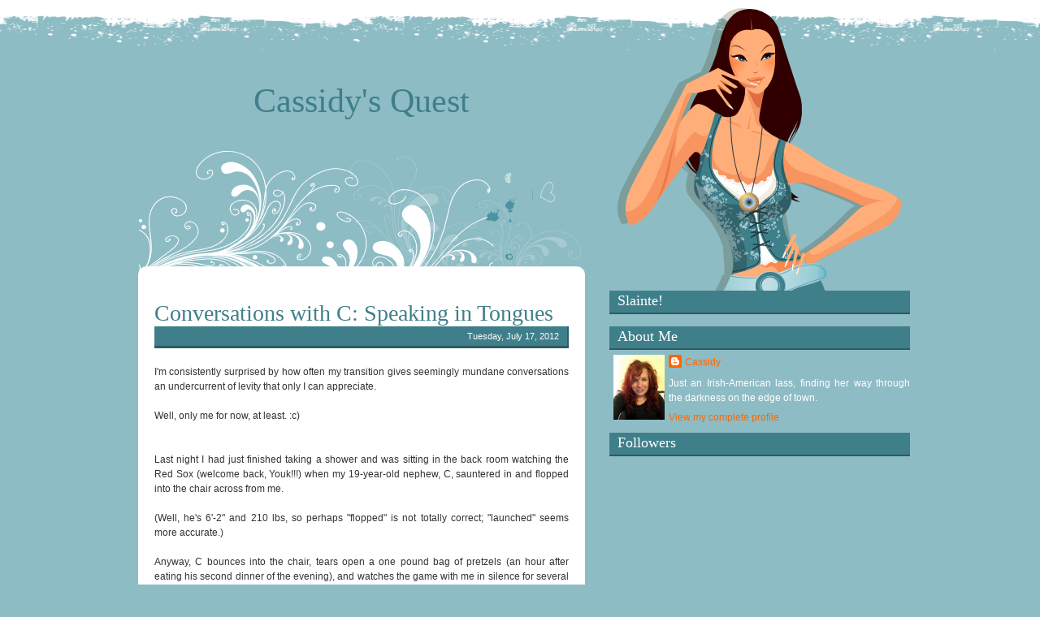

--- FILE ---
content_type: text/html; charset=UTF-8
request_url: https://cassidysquest.blogspot.com/2012/07/speaking-in-tongues.html
body_size: 25458
content:
<!DOCTYPE html>
<html dir='ltr' xmlns='http://www.w3.org/1999/xhtml' xmlns:b='http://www.google.com/2005/gml/b' xmlns:data='http://www.google.com/2005/gml/data' xmlns:expr='http://www.google.com/2005/gml/expr'>
<head>
<link href='https://www.blogger.com/static/v1/widgets/2944754296-widget_css_bundle.css' rel='stylesheet' type='text/css'/>
<meta content='text/html; charset=UTF-8' http-equiv='Content-Type'/>
<meta content='blogger' name='generator'/>
<link href='https://cassidysquest.blogspot.com/favicon.ico' rel='icon' type='image/x-icon'/>
<link href='http://cassidysquest.blogspot.com/2012/07/speaking-in-tongues.html' rel='canonical'/>
<link rel="alternate" type="application/atom+xml" title="Cassidy&#39;s Quest - Atom" href="https://cassidysquest.blogspot.com/feeds/posts/default" />
<link rel="alternate" type="application/rss+xml" title="Cassidy&#39;s Quest - RSS" href="https://cassidysquest.blogspot.com/feeds/posts/default?alt=rss" />
<link rel="service.post" type="application/atom+xml" title="Cassidy&#39;s Quest - Atom" href="https://www.blogger.com/feeds/3348070062651753968/posts/default" />

<link rel="alternate" type="application/atom+xml" title="Cassidy&#39;s Quest - Atom" href="https://cassidysquest.blogspot.com/feeds/8427939142159256703/comments/default" />
<!--Can't find substitution for tag [blog.ieCssRetrofitLinks]-->
<link href='http://1.gvt0.com/vi/H2E-FQBxUZE/0.jpg' rel='image_src'/>
<meta content='http://cassidysquest.blogspot.com/2012/07/speaking-in-tongues.html' property='og:url'/>
<meta content='Conversations with C: Speaking in Tongues' property='og:title'/>
<meta content='I&#39;m consistently surprised by how often my transition gives seemingly mundane conversations an undercurrent of levity that only I can apprec...' property='og:description'/>
<meta content='https://lh3.googleusercontent.com/blogger_img_proxy/AEn0k_sJgJW9eZaNK0pnDM0Opg_hJ_T0RGvZeMie3XcKxRfpdu_R_XMRuuaHtsaWob93t_EPEgt18bJIoVBMYAVtl7BmkzZ4raCPvVv_=w1200-h630-n-k-no-nu' property='og:image'/>
<title>Cassidy's Quest: Conversations with C: Speaking in Tongues</title>
<style id='page-skin-1' type='text/css'><!--
/*
-----------------------------------------------
Theme Name: Grunge Girl
Author: Cebong Ipiet
Author URL: http://www.ipietoon.com
This template is released under Creative Common License
PLEASE BE RESPECTFUL AND DO NOT REMOVE CREDIT FOOTER LINK WITHOUT OUR PERMISSION.
YOU ARE ALLOWED TO DISTRIBUTE BUT NOT ALLOWED TO ADD ANY LINK ON FOOTER
----------------------------------------------- */
#navbar-iframe {
display: none !important;
}
body {
background:#8ebcc4 url(https://blogger.googleusercontent.com/img/b/R29vZ2xl/AVvXsEhGK0Jlcm6pHJYefcdEGfx9O_09CsvroG49FQbn81Dx1K-5FLlQrrpjPTx7_MmqFOElVnCxUkep4NdsG-TE9L5HjPuUBPYRo3om_uJVWtcm5IWfpLCa1JK2_u-_g1C6OuHT2GnKdOCzJVUb/s1600/menu.png) repeat-x top;
color: #333;
font-size: 12px;
font-family: Trebuchet MS, Georgia,Arial, Tahoma, Verdana;
margin: 0 auto 0;
padding: 0;
}
#wrap {
width: 940px;
margin: 0px auto 0px;
padding: 0;
position: relative;
}
a, a:visited {
color: #ff6600;
text-decoration: none;
}
a:hover {
color: #ff6600;
text-decoration: underline;
}
a img {
border-width: 0;
}
/*---Header----*/
#header-wrapper{
background:url(https://blogger.googleusercontent.com/img/b/R29vZ2xl/AVvXsEhDnLa5hxFoh4vdwRgp0_ZFSKr6faYj1O5yORqJw6q7tjgdPMYtYrfvOPH_rf-K_tJzNa7n4LosVtUjDVlv1oVVEqwJFNWQfG5K0I2Y_OgkEagLnFYf91Tr2SabmyLFdiuoL-YC90fEeG7N/s1600/maintop.png) no-repeat bottom;
width: 550px;
height: 350px;
text-align:center;
}
#header-inner {
background-position: left;
background-repeat: no;
}
#header h1, #header h1 a, #header h1 a:hover,#header h1 a:visited{
color: #3f7f8a;
font: 42px Georgia, Times, Serif;
font-weight: normal;
margin: 0;
padding: 100px 0 10px;
text-decoration: none;
}
#header h3 {
color: #906728;
margin: 0px;
padding: 0px;
font: 20px Georgia, Times, Serif;
}
#header p {
color: #FFF;
padding: 0 0 5px 20px;
margin: 0;
line-height: 20px;
}
#header .description {
color: #ffffff;
font-size: 14px;
font-family: Trebuchet MS,Arial, Tahoma, Verdana;
font-weight: normal;
margin-left: 0px;
padding: 0;
}
#outer-wrapper {
width: 950px;
margin: 0 auto 0;
padding: 0;
line-height: 18px;
}
/*----Main-----*/
#main-wrapper {
background:#fff url(https://blogger.googleusercontent.com/img/b/R29vZ2xl/AVvXsEj8JzqCc9B5BiFlpXCovxMqabehKkYrTMpT4Zap3bXPxNsVTi7K6O68j1wqTp7qRfxBKGX08_JLy6Y2rtvVV7IcdpnJZQ1MVwUeJHxzu09kfosHcgP3Uig9USYcq102piTPmBEvzI18rNnk/s1600/mainbottom.png) no-repeat bottom;
width: 510px;
float: left;
padding: 0px 20px 167px 20px;
}
/*----Sidebar-----*/
#sidebar-wrapper {
background:url(https://blogger.googleusercontent.com/img/b/R29vZ2xl/AVvXsEhhySQf5te1RHgt8xq8r7ZXpDyTrDXoAhNOJWU_avhV3rygbx4yQ4Gi12lbkXa93EpStfbwK_REDbLvRnGA4C_3lZsfT9lTgQnKcwsjOwvBIe3j3EYZsI_otoLvfD2sGqLUNkRrFxFaFED4/s1600/sideimage.png) no-repeat top;
float: right;
width: 370px;
margin:-340px 0px 5px 0px;
padding-top:348px;
color:#fff;
display: inline;
text-align:justify;
}
#topsidebar {
width:370px;
float:left;
}
#botsidebarleft {
width:170px;
float:left;
}
#botsidebarright {
width:180px;
float:right;
}
.botsidebarleft .widget, .topsidebar .widget, .botsidebarright .widget{
margin-bottom:10px;
padding:0px;
overflow:hidden;
}
.topsidebar, .botsidebarleft, .botsidebarright{
line-height: 1.5em;
}
.topsidebar h2,.botsidebarleft h2, .botsidebarright h2{
background:#3f7f8a;
border-bottom:2px solid #2d5b63;
color: #fff;
font-family:georgia, trebuchet ms, times new roman;
font-size: 18px;
font-weight: normal;
margin: 0px 0px 5px;
padding: 3px 0 6px 10px;
}
#sidebar p {
margin: 0;
padding: 0 0 0 45px;
}
#sidebar a img {
border: none;
margin: 0;
padding: 0;
}
.topsidebar ul, .botsidebarleft ul, .botsidebarright ul{
margin: 0px 0px 0px 0px;
padding: 0px 0px 0px 0px;
list-style-type: none;
}
.topsidebar li, .botsidebarleft li, .botsidebarright li {
margin: 0px 0px 2px 0px;
padding: 0px 0px 1px 0px;
border-bottom:1px dashed #2d5b63;
}
.main .widget {
margin: 0 0 1.5em;
padding: 0 0 1.5em;
}
/*-----Post------*/
.date-header {
padding: 3px 10px;
background: #3f7f8a;
border-bottom:3px solid #2d5b63;
border-right:2px solid #2d5b63;
color: #fff;
font-weight:normal;
margin: 0;
text-align: right;
font-size: 11px;
}
.post {
margin:0px;
padding: 20px 0px;
text-align:justify;
overflow:hidden;
}
.post h3 {
color: #3f7f8a;
margin: 0px;
padding: 0px;
font: 28px Georgia, Times, Serif;
}
.post h3 a, #content h1 a:visited {
color: #3f7f8a;
margin: 0px;
padding: 0px;
font: 28px Georgia, Times, Serif;
}
.post h3 a:hover {
color: #3f7f8a;
text-decoration: underline;
}
.post-body {
overflow:hidden;
padding-top:20px;
text-align:justify;
}
.post-body blockquote {
line-height: 1.3em;
}
.post-footer{
border-bottom:1px dashed #8ebcc4;
padding:10px auto 10px;
}
.comment-link {
margin-left: .6em;
}
.post img {
padding: 10px;
}
.post blockquote {
border-left: 3px solid #E8E5D6;
border-right: 3px solid #E8E5D6;
color: #888888;
padding: 10px;
margin: 10px;
}
.post blockquote p {
margin: 0;
padding: 0 0 15px;
}
/*----Comments----*/
.comments {
width:510px;
background: #FFF;
float: left;
margin: 0;
padding:0px;
}
#comments h4 {
width:510px;
color: #3f7f8a;
font: 20px Georgia, Times, Serif;
margin: 10px auto 10px;
padding: 10px 0 0;
}
#comments-block {
width:465px;
float: left;
padding: 0;
margin: 0;
}
#comments-block .comment-author {
margin: .5em 0;
font-weight: bold;
}
#comments-block .comment-body {
border: 1px solid #8ebcc4;
background-color: #dcebfd;
padding: 5px;
margin: .25em 0 5px;
padding-left: 20px;
font-size:12px;
text-align:justify;
}
#comments-block .comment-footer {
margin: -.25em 0 2em;
line-height: 1.4em;
text-transform: uppercase;
letter-spacing: .1em;
border-bottom:1px dashed #8ebcc4;
}
#comments-block .comment-body p {
margin: 0 0 .75em;
}
.deleted-comment {
font-style: italic;
color: gray;
}
/*-----Page Navigation------*/
#blog-pager-newer-link {
float: left;
}
#blog-pager-older-link {
float: right;
}
#blog-pager {
text-align: center;
}
.feed-links {
clear: both;
line-height: 2.5em;
display:none;
}
/*-------Bottom--------*/
#footer {
width: 960px;
clear: both;
margin: 0 auto;
padding-top: 15px;
line-height: 1.6em;
letter-spacing: .1em;
text-align: center;
}
#credits {
background:url(https://blogger.googleusercontent.com/img/b/R29vZ2xl/AVvXsEidwz7JLpGKL2iyIVVYJn0zCxvq1Hu4b-D_AlUd9miZ1on-tiQfjboHf3tvtHMQbrMt0c-pD4Eo7v3IMJSAgUZ_BnbuAQU-2xnLDC7iZAarH6rRu2coRwdx653_ZC0zPYz5S1qWMPv4NN18/s1600/credit.png) repeat-x;
color:#3f7f8a;
width: 100%;
height: 70px;
margin: 0;
padding-top:20px;
text-align: center;
}
#credits p {
color: #3f7f8a;
margin: 0;
padding: 30px 0 0;
}
#credits a, #footer a:visited {
color:#3f7f8a;
font-size: 12px;
text-decoration: none;
}
#credits a:hover {
font-size: 12px;
text-decoration: underline;
}
.comment-link {
background: url(https://blogger.googleusercontent.com/img/b/R29vZ2xl/AVvXsEhhlDaIMhXdIEvnekorVUzJs3Bx6_MbzVAvIWG0rtTcSG_39JRtOJXFahs7z4XUvOFA3VZITkZkFkE2H5mYBIHGSL72drrAZTXBpLpyo7R6ifYRrtylVlnokfYLNXwiSHNBYL-EevucoTo/s1600/comment.png) no-repeat left center;
padding-left: 20px;
}
.post-labels {
background: url(https://blogger.googleusercontent.com/img/b/R29vZ2xl/AVvXsEh9Mh-t4uQHSVcpBV8Rm0OOYWwV_uONBPWaSsVMuebyvvDZRdqDdzYCmNWncgbPyJGwI_0YUqovrAnTrc562YUp4K1m-hkJAOwOFHi-nO3kpJ_oo8fzQS3zc__0OZqPLt6SDYRLm7p5qE4/s1600/tag_blue.png) no-repeat left center;
padding-left: 20px;
}
.post-author {
background: url(https://blogger.googleusercontent.com/img/b/R29vZ2xl/AVvXsEi_Xs64zgujFPVMwp2r0AiOGhrRitI-iPzPQ0Q67Q4kKnrXf5tbtUnr5HDpdv0-FcqQx6KiWyHU7HFsAzdTrRdJPppg6tLgbeTI-EWhtZfN7Nba3MJrYLq6ss06kHqyYfAzz7S6bFtR8z0/s1600/vcard.png) no-repeat left center;
padding-left: 20px;
}
.post-timestamp {
background: url(https://blogger.googleusercontent.com/img/b/R29vZ2xl/AVvXsEgI9VYePlEtdLiH5JR3D2iIkY02c7NKoROySzZJtv-fEBN0PzuXnaGcPuctOveHqrAB70NkOxmcf8Di9Y0WLNI335MpgHh2d3fFLKVBdlp5GxJhDtt3NYcRUxJO8VlH4SkX747bFA5AYuw/s1600/clock.png) no-repeat left center;
padding-left: 20px;
}
.avatar-image-container {background:url(https://blogger.googleusercontent.com/img/b/R29vZ2xl/AVvXsEiOb1xrGeUBKqHQWHlrclLcUzzHXd4tWDNwqdHIA7D7ocjtsJxHnL4464i0qp76DfWGuqQczOodKDZxY5kTkbvoO-gw7LoSmKB_qqrhKiuxLnwY6GpmPLeELnAqiVbemWX9tPb6NVRVFA/s400/default.gif); width:35px;height:35px; }
.avatar-image-container  img { border:none;}

--></style>
<link href='https://www.blogger.com/dyn-css/authorization.css?targetBlogID=3348070062651753968&amp;zx=02110e2a-f669-4e8f-8403-479c7ccaa466' media='none' onload='if(media!=&#39;all&#39;)media=&#39;all&#39;' rel='stylesheet'/><noscript><link href='https://www.blogger.com/dyn-css/authorization.css?targetBlogID=3348070062651753968&amp;zx=02110e2a-f669-4e8f-8403-479c7ccaa466' rel='stylesheet'/></noscript>
<meta name='google-adsense-platform-account' content='ca-host-pub-1556223355139109'/>
<meta name='google-adsense-platform-domain' content='blogspot.com'/>

</head>
<body>
<div class='navbar section' id='navbar'><div class='widget Navbar' data-version='1' id='Navbar1'><script type="text/javascript">
    function setAttributeOnload(object, attribute, val) {
      if(window.addEventListener) {
        window.addEventListener('load',
          function(){ object[attribute] = val; }, false);
      } else {
        window.attachEvent('onload', function(){ object[attribute] = val; });
      }
    }
  </script>
<div id="navbar-iframe-container"></div>
<script type="text/javascript" src="https://apis.google.com/js/platform.js"></script>
<script type="text/javascript">
      gapi.load("gapi.iframes:gapi.iframes.style.bubble", function() {
        if (gapi.iframes && gapi.iframes.getContext) {
          gapi.iframes.getContext().openChild({
              url: 'https://www.blogger.com/navbar/3348070062651753968?po\x3d8427939142159256703\x26origin\x3dhttps://cassidysquest.blogspot.com',
              where: document.getElementById("navbar-iframe-container"),
              id: "navbar-iframe"
          });
        }
      });
    </script><script type="text/javascript">
(function() {
var script = document.createElement('script');
script.type = 'text/javascript';
script.src = '//pagead2.googlesyndication.com/pagead/js/google_top_exp.js';
var head = document.getElementsByTagName('head')[0];
if (head) {
head.appendChild(script);
}})();
</script>
</div></div>
<div id='wrap'>
<div id='header-wrapper'>
<div class='header section' id='header'><div class='widget Header' data-version='1' id='Header1'>
<div id='header-inner'>
<div class='titlewrapper'>
<h1 class='title'>
<a href='https://cassidysquest.blogspot.com/'>
Cassidy's Quest
</a>
</h1>
</div>
<div class='descriptionwrapper'>
<p class='description'><span>
</span></p>
</div>
</div>
</div></div>
</div>
<div style='clear:both;'></div>
<div id='outer-wrapper'><div id='wrap2'>
<div id='content-wrapper'>
<div id='crosscol-wrapper' style='text-align:center'>
<div class='crosscol no-items section' id='crosscol'></div>
</div>
<div id='main-wrapper'>
<div class='main section' id='main'><div class='widget Blog' data-version='1' id='Blog1'>
<div class='blog-posts hfeed'>
<!--Can't find substitution for tag [adStart]-->
<div class='post hentry'>
<a name='8427939142159256703'></a>
<h3 class='post-title entry-title'>
<a href='https://cassidysquest.blogspot.com/2012/07/speaking-in-tongues.html'>Conversations with C: Speaking in Tongues</a>
</h3>
<div class='post-header-line-1'></div>
<script>var ultimaFecha = 'Tuesday, July 17, 2012';</script>
<h2 class='date-header'>Tuesday, July 17, 2012</h2>
<div class='post-body entry-content'>
I'm consistently surprised by how often my transition gives seemingly mundane conversations an undercurrent of levity that only I can appreciate.<br />
<br />
Well, only me for now, at least. :c)<br />
<br />
<a name="more"></a><div style="color: black; font-family: Helvetica; margin-bottom: 0px; margin-left: 0px; margin-right: 0px; margin-top: 0px;">
<div style="margin-bottom: 0px; margin-left: 0px; margin-right: 0px; margin-top: 0px;">
<div style="margin-bottom: 0px; margin-left: 0px; margin-right: 0px; margin-top: 0px;">
<div style="margin-bottom: 0px; margin-left: 0px; margin-right: 0px; margin-top: 0px;">
<div style="margin-bottom: 0px; margin-left: 0px; margin-right: 0px; margin-top: 0px;">
<div style="margin-bottom: 0px; margin-left: 0px; margin-right: 0px; margin-top: 0px;">
<div style="margin-bottom: 0px; margin-left: 0px; margin-right: 0px; margin-top: 0px;">
<div style="margin-bottom: 0px; margin-left: 0px; margin-right: 0px; margin-top: 0px;">
<div style="margin-bottom: 0px; margin-left: 0px; margin-right: 0px; margin-top: 0px;">
<div style="margin-bottom: 0px; margin-left: 0px; margin-right: 0px; margin-top: 0px;">
<div style="margin-bottom: 0px; margin-left: 0px; margin-right: 0px; margin-top: 0px;">
<div style="margin-bottom: 0px; margin-left: 0px; margin-right: 0px; margin-top: 0px;">
<div style="margin-bottom: 0px; margin-left: 0px; margin-right: 0px; margin-top: 0px;">
<div style="margin-bottom: 0px; margin-left: 0px; margin-right: 0px; margin-top: 0px;">
<div style="margin-bottom: 0px; margin-left: 0px; margin-right: 0px; margin-top: 0px;">
<div style="margin-bottom: 0px; margin-left: 0px; margin-right: 0px; margin-top: 0px;">
<div style="margin-bottom: 0px; margin-left: 0px; margin-right: 0px; margin-top: 0px;">
<div style="margin-bottom: 0px; margin-left: 0px; margin-right: 0px; margin-top: 0px;">
<div style="margin-bottom: 0px; margin-left: 0px; margin-right: 0px; margin-top: 0px;">
<div style="margin-bottom: 0px; margin-left: 0px; margin-right: 0px; margin-top: 0px;">
<div style="margin-bottom: 0px; margin-left: 0px; margin-right: 0px; margin-top: 0px;">
<div style="margin-bottom: 0px; margin-left: 0px; margin-right: 0px; margin-top: 0px;">
<div style="margin-bottom: 0px; margin-left: 0px; margin-right: 0px; margin-top: 0px;">
<div style="margin-bottom: 0px; margin-left: 0px; margin-right: 0px; margin-top: 0px;">
<div style="margin-bottom: 0px; margin-left: 0px; margin-right: 0px; margin-top: 0px;">
<div style="margin-bottom: 0px; margin-left: 0px; margin-right: 0px; margin-top: 0px;">
<div style="margin-bottom: 0px; margin-left: 0px; margin-right: 0px; margin-top: 0px;">
<div style="margin-bottom: 0px; margin-left: 0px; margin-right: 0px; margin-top: 0px;">
<div style="margin-bottom: 0px; margin-left: 0px; margin-right: 0px; margin-top: 0px;">
<div style="margin-bottom: 0px; margin-left: 0px; margin-right: 0px; margin-top: 0px;">
<div style="margin-bottom: 0px; margin-left: 0px; margin-right: 0px; margin-top: 0px;">
<br /></div>
</div>
</div>
</div>
</div>
</div>
</div>
</div>
</div>
</div>
</div>
</div>
</div>
</div>
</div>
</div>
</div>
</div>
</div>
</div>
</div>
</div>
</div>
</div>
</div>
</div>
</div>
</div>
</div>
</div>
</div>
<div style="font: Helvetica; margin-bottom: 0px; margin-left: 0px; margin-right: 0px; margin-top: 0px; min-height: 14px;">
<span class="Apple-style-span" style="font-family: Helvetica;">Last night I had just finished taking a shower and was sitting in the back room watching the Red Sox (welcome back, Youk!!!) when my 19-year-old nephew, C, sauntered in and flopped into the chair across from me.&nbsp;</span></div>
<br />
(Well, he's 6'-2" and 210 lbs, so perhaps "flopped" is not totally correct; "launched" seems more&nbsp;accurate.)<br />
<br />
Anyway, C bounces into the chair, tears open a one pound bag of pretzels (an hour after eating his second dinner of the evening), and watches the game with me in silence for several minutes.<br />
<br />
Suddenly he looks over at me.<br />
<br />
"Wow, your hair is mad long!" he said.<br />
<br />
I am not <i>totally</i> up on the lingo of 19-year-olds today, but... yeah, it <i>is</i> getting mad long. :c) It's curly, so it's hard to tell, but it seems to have gone into overdrive the last few months.<br />
<br />
I shrugged noncommittally.<br />
<br />
"Nana thinks you should get it cut like me," he said a moment later, running his hand over his close-cropped hair.<br />
<br />
("Nana" is my mother, who makes it clear on a daily basis to anyone who asks - and even those who don't - that she dislikes my long hair.)<br />
<br />
"Uh-uh," I said, shaking my head mock-vigorously.<br />
<br />
C's eyes grew wide.<br />
<br />
"Dude, it's touching your shoulders!" he said.<br />
<br />
I reached back... and it was. Barely, but it was. It was still damp and hadn't begun to scrunch back up, so it was hanging down.<br />
<br />
He looked at me for a moment.<br />
<br />
"You should grow it longer," he said decisively.<br />
<br />
"Really?" I asked him.<br />
<br />
"Uh-huh," he said. "It looks good."<br />
<br />
He stood up.<br />
<br />
"Besides, girls really like long hair, you know."<br />
<br />
I was silent for a moment, then nodded.<br />
<br />
"So I'm told," I replied with a poker face.<br />
<br />
He nodded in reply.
<br />
<br />
"Later," he said.<br />
<br />
"Later," I replied.<br />
<br />
Transitioning can be fun sometimes. :c)<br />
<br />
***<br />
<br />
Postscript: He ate the entire bag of pretzels while we spoke.<br />
<br />
***<br />
<br />
Here are a few more of the acts I am super-psyched to see at next week's Newport Folk Festival. First up is the next great blues axeman, Gary Clark Jr., from his appearance on David Letterman just before Christmas last year:<br />
<br />
<div class="separator" style="clear: both; text-align: center;">
<iframe allowfullscreen="allowfullscreen" frameborder="0" height="266" mozallowfullscreen="mozallowfullscreen" src="https://www.youtube.com/embed/H2E-FQBxUZE?feature=player_embedded" webkitallowfullscreen="webkitallowfullscreen" width="320"></iframe></div>
<br />
He has an EP out; cannot wait for the full album!<br />
<br />
Here's the Sunday headliner - and festival closer:<br />
<br />
<div class="separator" style="clear: both; text-align: center;">
<iframe allowfullscreen="allowfullscreen" frameborder="0" height="266" mozallowfullscreen="mozallowfullscreen" src="https://www.youtube.com/embed/pCTYxIsLThA?feature=player_embedded" webkitallowfullscreen="webkitallowfullscreen" width="320"></iframe></div>
<br />
<br />
Useless music-geek trivia: He wrote the song on a piano with faulty action, which led to that distinctive piano riff. You can now rest easily for the remainder of the evening.<br />
<br />
<div style='clear: both;'></div>
</div>
<div class='post-footer'>
<div class='post-footer-line post-footer-line-1'><span class='post-author vcard'>
Posted by
<span class='fn'>Cassidy</span>
</span>
<span class='post-timestamp'>
at
<a class='timestamp-link' href='https://cassidysquest.blogspot.com/2012/07/speaking-in-tongues.html' rel='bookmark' title='permanent link'><abbr class='published' title='2012-07-17T19:50:00-04:00'>7:50&#8239;PM</abbr></a>
</span>
<span class='post-comment-link'>
</span>
<span class='post-backlinks post-comment-link'>
</span>
<span class='post-icons'>
<span class='item-control blog-admin pid-816924934'>
<a href='https://www.blogger.com/post-edit.g?blogID=3348070062651753968&postID=8427939142159256703&from=pencil' title='Edit Post'>
<img alt="" class="icon-action" height="18" src="//www.blogger.com/img/icon18_edit_allbkg.gif" width="18">
</a>
</span>
</span>
</div>
<div class='post-footer-line post-footer-line-2'><span class='post-labels'>
Labels:
<a href='https://cassidysquest.blogspot.com/search/label/appearance' rel='tag'>appearance</a>,
<a href='https://cassidysquest.blogspot.com/search/label/conversations%20with%20c' rel='tag'>conversations with c</a>,
<a href='https://cassidysquest.blogspot.com/search/label/gary%20clark' rel='tag'>gary clark</a>,
<a href='https://cassidysquest.blogspot.com/search/label/humor' rel='tag'>humor</a>,
<a href='https://cassidysquest.blogspot.com/search/label/jackson%20browne' rel='tag'>jackson browne</a>,
<a href='https://cassidysquest.blogspot.com/search/label/jr.' rel='tag'>jr.</a>
</span>
</div>
<div class='post-footer-line post-footer-line-3'><span class='post-location'>
</span>
</div>
</div>
</div>
<div class='comments' id='comments'>
<a name='comments'></a>
<h4>
0
comments:
        
</h4>
<dl class='avatar-comment-indent' id='comments-block'>
</dl>
<p class='comment-footer'>
<div class='comment-form'>
<a name='comment-form'></a>
<h4 id='comment-post-message'>Post a Comment</h4>
<p>
</p>
<a href='https://www.blogger.com/comment/frame/3348070062651753968?po=8427939142159256703&hl=en&saa=85391&origin=https://cassidysquest.blogspot.com' id='comment-editor-src'></a>
<iframe allowtransparency='true' class='blogger-iframe-colorize' frameborder='0' height='275' id='comment-editor' scrolling='no' src='' width='100%'></iframe>
<script type="text/javascript" src="https://www.blogger.com/static/v1/jsbin/2210189538-iframe_colorizer.js"></script>
</div>
</p>
<div id='backlinks-container'>
<div id='Blog1_backlinks-container'>
</div>
</div>
</div>
<!--Can't find substitution for tag [adEnd]-->
</div>
<div class='blog-pager' id='blog-pager'>
<span id='blog-pager-newer-link'>
<a class='blog-pager-newer-link' href='https://cassidysquest.blogspot.com/2012/07/cold-cold-cold.html' id='Blog1_blog-pager-newer-link' title='Newer Post'>Newer Post</a>
</span>
<span id='blog-pager-older-link'>
<a class='blog-pager-older-link' href='https://cassidysquest.blogspot.com/2012/07/another-friend-is-in-know.html' id='Blog1_blog-pager-older-link' title='Older Post'>Older Post</a>
</span>
<a class='home-link' href='https://cassidysquest.blogspot.com/'>Home</a>
</div>
<div class='clear'></div>
<div class='post-feeds'>
<div class='feed-links'>
Subscribe to:
<a class='feed-link' href='https://cassidysquest.blogspot.com/feeds/8427939142159256703/comments/default' target='_blank' type='application/atom+xml'>Post Comments (Atom)</a>
</div>
</div>
</div></div>
</div>
<div id='sidebar-wrapper'>
<div class='topsidebar section' id='topsidebar'><div class='widget Text' data-version='1' id='Text1'>
<h2 class='title'>Slainte!</h2>
<div class='widget-content'>
</div>
<div class='clear'></div>
</div><div class='widget Profile' data-version='1' id='Profile1'>
<h2>About Me</h2>
<div class='widget-content'>
<a href='https://www.blogger.com/profile/10765803435751308973'><img alt='My photo' class='profile-img' height='80' src='//blogger.googleusercontent.com/img/b/R29vZ2xl/AVvXsEhlUnKBT7WyN1Ng_2vvgSxGA3TbaY2w07pl5_4mY513HGo4CeSwnPTK91K1FxiR2LVIyOXRDx5lJPYNw9gNkLc8V-cA0l5cbi2AmpC1UCkUWs2k3ySj1I_dpJzpqIb_NQ/s220/fullsizeoutput_e74.jpeg' width='63'/></a>
<dl class='profile-datablock'>
<dt class='profile-data'>
<a class='profile-name-link g-profile' href='https://www.blogger.com/profile/10765803435751308973' rel='author' style='background-image: url(//www.blogger.com/img/logo-16.png);'>
Cassidy
</a>
</dt>
<dd class='profile-textblock'>Just an Irish-American lass, finding her way through the darkness on the edge of town.</dd>
</dl>
<a class='profile-link' href='https://www.blogger.com/profile/10765803435751308973' rel='author'>View my complete profile</a>
<div class='clear'></div>
</div>
</div><div class='widget Followers' data-version='1' id='Followers1'>
<h2 class='title'>Followers</h2>
<div class='widget-content'>
<div id='Followers1-wrapper'>
<div style='margin-right:2px;'>
<div><script type="text/javascript" src="https://apis.google.com/js/platform.js"></script>
<div id="followers-iframe-container"></div>
<script type="text/javascript">
    window.followersIframe = null;
    function followersIframeOpen(url) {
      gapi.load("gapi.iframes", function() {
        if (gapi.iframes && gapi.iframes.getContext) {
          window.followersIframe = gapi.iframes.getContext().openChild({
            url: url,
            where: document.getElementById("followers-iframe-container"),
            messageHandlersFilter: gapi.iframes.CROSS_ORIGIN_IFRAMES_FILTER,
            messageHandlers: {
              '_ready': function(obj) {
                window.followersIframe.getIframeEl().height = obj.height;
              },
              'reset': function() {
                window.followersIframe.close();
                followersIframeOpen("https://www.blogger.com/followers/frame/3348070062651753968?colors\x3dCgt0cmFuc3BhcmVudBILdHJhbnNwYXJlbnQaByMwMDAwMDAiByMwMDAwMDAqByNGRkZGRkYyByMwMDAwMDA6ByMwMDAwMDBCByMwMDAwMDBKByMwMDAwMDBSByNGRkZGRkZaC3RyYW5zcGFyZW50\x26pageSize\x3d21\x26hl\x3den\x26origin\x3dhttps://cassidysquest.blogspot.com");
              },
              'open': function(url) {
                window.followersIframe.close();
                followersIframeOpen(url);
              }
            }
          });
        }
      });
    }
    followersIframeOpen("https://www.blogger.com/followers/frame/3348070062651753968?colors\x3dCgt0cmFuc3BhcmVudBILdHJhbnNwYXJlbnQaByMwMDAwMDAiByMwMDAwMDAqByNGRkZGRkYyByMwMDAwMDA6ByMwMDAwMDBCByMwMDAwMDBKByMwMDAwMDBSByNGRkZGRkZaC3RyYW5zcGFyZW50\x26pageSize\x3d21\x26hl\x3den\x26origin\x3dhttps://cassidysquest.blogspot.com");
  </script></div>
</div>
</div>
<div class='clear'></div>
</div>
</div><div class='widget BlogArchive' data-version='1' id='BlogArchive1'>
<h2>Blog Archive</h2>
<div class='widget-content'>
<div id='ArchiveList'>
<div id='BlogArchive1_ArchiveList'>
<ul class='hierarchy'>
<li class='archivedate collapsed'>
<a class='toggle' href='javascript:void(0)'>
<span class='zippy'>

        &#9658;&#160;
      
</span>
</a>
<a class='post-count-link' href='https://cassidysquest.blogspot.com/2021/'>
2021
</a>
<span class='post-count' dir='ltr'>(19)</span>
<ul class='hierarchy'>
<li class='archivedate collapsed'>
<a class='toggle' href='javascript:void(0)'>
<span class='zippy'>

        &#9658;&#160;
      
</span>
</a>
<a class='post-count-link' href='https://cassidysquest.blogspot.com/2021/08/'>
August
</a>
<span class='post-count' dir='ltr'>(1)</span>
</li>
</ul>
<ul class='hierarchy'>
<li class='archivedate collapsed'>
<a class='toggle' href='javascript:void(0)'>
<span class='zippy'>

        &#9658;&#160;
      
</span>
</a>
<a class='post-count-link' href='https://cassidysquest.blogspot.com/2021/07/'>
July
</a>
<span class='post-count' dir='ltr'>(1)</span>
</li>
</ul>
<ul class='hierarchy'>
<li class='archivedate collapsed'>
<a class='toggle' href='javascript:void(0)'>
<span class='zippy'>

        &#9658;&#160;
      
</span>
</a>
<a class='post-count-link' href='https://cassidysquest.blogspot.com/2021/05/'>
May
</a>
<span class='post-count' dir='ltr'>(4)</span>
</li>
</ul>
<ul class='hierarchy'>
<li class='archivedate collapsed'>
<a class='toggle' href='javascript:void(0)'>
<span class='zippy'>

        &#9658;&#160;
      
</span>
</a>
<a class='post-count-link' href='https://cassidysquest.blogspot.com/2021/04/'>
April
</a>
<span class='post-count' dir='ltr'>(4)</span>
</li>
</ul>
<ul class='hierarchy'>
<li class='archivedate collapsed'>
<a class='toggle' href='javascript:void(0)'>
<span class='zippy'>

        &#9658;&#160;
      
</span>
</a>
<a class='post-count-link' href='https://cassidysquest.blogspot.com/2021/03/'>
March
</a>
<span class='post-count' dir='ltr'>(2)</span>
</li>
</ul>
<ul class='hierarchy'>
<li class='archivedate collapsed'>
<a class='toggle' href='javascript:void(0)'>
<span class='zippy'>

        &#9658;&#160;
      
</span>
</a>
<a class='post-count-link' href='https://cassidysquest.blogspot.com/2021/02/'>
February
</a>
<span class='post-count' dir='ltr'>(5)</span>
</li>
</ul>
<ul class='hierarchy'>
<li class='archivedate collapsed'>
<a class='toggle' href='javascript:void(0)'>
<span class='zippy'>

        &#9658;&#160;
      
</span>
</a>
<a class='post-count-link' href='https://cassidysquest.blogspot.com/2021/01/'>
January
</a>
<span class='post-count' dir='ltr'>(2)</span>
</li>
</ul>
</li>
</ul>
<ul class='hierarchy'>
<li class='archivedate collapsed'>
<a class='toggle' href='javascript:void(0)'>
<span class='zippy'>

        &#9658;&#160;
      
</span>
</a>
<a class='post-count-link' href='https://cassidysquest.blogspot.com/2020/'>
2020
</a>
<span class='post-count' dir='ltr'>(5)</span>
<ul class='hierarchy'>
<li class='archivedate collapsed'>
<a class='toggle' href='javascript:void(0)'>
<span class='zippy'>

        &#9658;&#160;
      
</span>
</a>
<a class='post-count-link' href='https://cassidysquest.blogspot.com/2020/11/'>
November
</a>
<span class='post-count' dir='ltr'>(2)</span>
</li>
</ul>
<ul class='hierarchy'>
<li class='archivedate collapsed'>
<a class='toggle' href='javascript:void(0)'>
<span class='zippy'>

        &#9658;&#160;
      
</span>
</a>
<a class='post-count-link' href='https://cassidysquest.blogspot.com/2020/08/'>
August
</a>
<span class='post-count' dir='ltr'>(1)</span>
</li>
</ul>
<ul class='hierarchy'>
<li class='archivedate collapsed'>
<a class='toggle' href='javascript:void(0)'>
<span class='zippy'>

        &#9658;&#160;
      
</span>
</a>
<a class='post-count-link' href='https://cassidysquest.blogspot.com/2020/03/'>
March
</a>
<span class='post-count' dir='ltr'>(1)</span>
</li>
</ul>
<ul class='hierarchy'>
<li class='archivedate collapsed'>
<a class='toggle' href='javascript:void(0)'>
<span class='zippy'>

        &#9658;&#160;
      
</span>
</a>
<a class='post-count-link' href='https://cassidysquest.blogspot.com/2020/02/'>
February
</a>
<span class='post-count' dir='ltr'>(1)</span>
</li>
</ul>
</li>
</ul>
<ul class='hierarchy'>
<li class='archivedate collapsed'>
<a class='toggle' href='javascript:void(0)'>
<span class='zippy'>

        &#9658;&#160;
      
</span>
</a>
<a class='post-count-link' href='https://cassidysquest.blogspot.com/2019/'>
2019
</a>
<span class='post-count' dir='ltr'>(17)</span>
<ul class='hierarchy'>
<li class='archivedate collapsed'>
<a class='toggle' href='javascript:void(0)'>
<span class='zippy'>

        &#9658;&#160;
      
</span>
</a>
<a class='post-count-link' href='https://cassidysquest.blogspot.com/2019/12/'>
December
</a>
<span class='post-count' dir='ltr'>(2)</span>
</li>
</ul>
<ul class='hierarchy'>
<li class='archivedate collapsed'>
<a class='toggle' href='javascript:void(0)'>
<span class='zippy'>

        &#9658;&#160;
      
</span>
</a>
<a class='post-count-link' href='https://cassidysquest.blogspot.com/2019/11/'>
November
</a>
<span class='post-count' dir='ltr'>(2)</span>
</li>
</ul>
<ul class='hierarchy'>
<li class='archivedate collapsed'>
<a class='toggle' href='javascript:void(0)'>
<span class='zippy'>

        &#9658;&#160;
      
</span>
</a>
<a class='post-count-link' href='https://cassidysquest.blogspot.com/2019/10/'>
October
</a>
<span class='post-count' dir='ltr'>(2)</span>
</li>
</ul>
<ul class='hierarchy'>
<li class='archivedate collapsed'>
<a class='toggle' href='javascript:void(0)'>
<span class='zippy'>

        &#9658;&#160;
      
</span>
</a>
<a class='post-count-link' href='https://cassidysquest.blogspot.com/2019/09/'>
September
</a>
<span class='post-count' dir='ltr'>(5)</span>
</li>
</ul>
<ul class='hierarchy'>
<li class='archivedate collapsed'>
<a class='toggle' href='javascript:void(0)'>
<span class='zippy'>

        &#9658;&#160;
      
</span>
</a>
<a class='post-count-link' href='https://cassidysquest.blogspot.com/2019/08/'>
August
</a>
<span class='post-count' dir='ltr'>(1)</span>
</li>
</ul>
<ul class='hierarchy'>
<li class='archivedate collapsed'>
<a class='toggle' href='javascript:void(0)'>
<span class='zippy'>

        &#9658;&#160;
      
</span>
</a>
<a class='post-count-link' href='https://cassidysquest.blogspot.com/2019/07/'>
July
</a>
<span class='post-count' dir='ltr'>(3)</span>
</li>
</ul>
<ul class='hierarchy'>
<li class='archivedate collapsed'>
<a class='toggle' href='javascript:void(0)'>
<span class='zippy'>

        &#9658;&#160;
      
</span>
</a>
<a class='post-count-link' href='https://cassidysquest.blogspot.com/2019/04/'>
April
</a>
<span class='post-count' dir='ltr'>(1)</span>
</li>
</ul>
<ul class='hierarchy'>
<li class='archivedate collapsed'>
<a class='toggle' href='javascript:void(0)'>
<span class='zippy'>

        &#9658;&#160;
      
</span>
</a>
<a class='post-count-link' href='https://cassidysquest.blogspot.com/2019/01/'>
January
</a>
<span class='post-count' dir='ltr'>(1)</span>
</li>
</ul>
</li>
</ul>
<ul class='hierarchy'>
<li class='archivedate collapsed'>
<a class='toggle' href='javascript:void(0)'>
<span class='zippy'>

        &#9658;&#160;
      
</span>
</a>
<a class='post-count-link' href='https://cassidysquest.blogspot.com/2018/'>
2018
</a>
<span class='post-count' dir='ltr'>(11)</span>
<ul class='hierarchy'>
<li class='archivedate collapsed'>
<a class='toggle' href='javascript:void(0)'>
<span class='zippy'>

        &#9658;&#160;
      
</span>
</a>
<a class='post-count-link' href='https://cassidysquest.blogspot.com/2018/12/'>
December
</a>
<span class='post-count' dir='ltr'>(4)</span>
</li>
</ul>
<ul class='hierarchy'>
<li class='archivedate collapsed'>
<a class='toggle' href='javascript:void(0)'>
<span class='zippy'>

        &#9658;&#160;
      
</span>
</a>
<a class='post-count-link' href='https://cassidysquest.blogspot.com/2018/10/'>
October
</a>
<span class='post-count' dir='ltr'>(1)</span>
</li>
</ul>
<ul class='hierarchy'>
<li class='archivedate collapsed'>
<a class='toggle' href='javascript:void(0)'>
<span class='zippy'>

        &#9658;&#160;
      
</span>
</a>
<a class='post-count-link' href='https://cassidysquest.blogspot.com/2018/07/'>
July
</a>
<span class='post-count' dir='ltr'>(1)</span>
</li>
</ul>
<ul class='hierarchy'>
<li class='archivedate collapsed'>
<a class='toggle' href='javascript:void(0)'>
<span class='zippy'>

        &#9658;&#160;
      
</span>
</a>
<a class='post-count-link' href='https://cassidysquest.blogspot.com/2018/06/'>
June
</a>
<span class='post-count' dir='ltr'>(2)</span>
</li>
</ul>
<ul class='hierarchy'>
<li class='archivedate collapsed'>
<a class='toggle' href='javascript:void(0)'>
<span class='zippy'>

        &#9658;&#160;
      
</span>
</a>
<a class='post-count-link' href='https://cassidysquest.blogspot.com/2018/05/'>
May
</a>
<span class='post-count' dir='ltr'>(1)</span>
</li>
</ul>
<ul class='hierarchy'>
<li class='archivedate collapsed'>
<a class='toggle' href='javascript:void(0)'>
<span class='zippy'>

        &#9658;&#160;
      
</span>
</a>
<a class='post-count-link' href='https://cassidysquest.blogspot.com/2018/02/'>
February
</a>
<span class='post-count' dir='ltr'>(2)</span>
</li>
</ul>
</li>
</ul>
<ul class='hierarchy'>
<li class='archivedate collapsed'>
<a class='toggle' href='javascript:void(0)'>
<span class='zippy'>

        &#9658;&#160;
      
</span>
</a>
<a class='post-count-link' href='https://cassidysquest.blogspot.com/2017/'>
2017
</a>
<span class='post-count' dir='ltr'>(15)</span>
<ul class='hierarchy'>
<li class='archivedate collapsed'>
<a class='toggle' href='javascript:void(0)'>
<span class='zippy'>

        &#9658;&#160;
      
</span>
</a>
<a class='post-count-link' href='https://cassidysquest.blogspot.com/2017/11/'>
November
</a>
<span class='post-count' dir='ltr'>(2)</span>
</li>
</ul>
<ul class='hierarchy'>
<li class='archivedate collapsed'>
<a class='toggle' href='javascript:void(0)'>
<span class='zippy'>

        &#9658;&#160;
      
</span>
</a>
<a class='post-count-link' href='https://cassidysquest.blogspot.com/2017/10/'>
October
</a>
<span class='post-count' dir='ltr'>(4)</span>
</li>
</ul>
<ul class='hierarchy'>
<li class='archivedate collapsed'>
<a class='toggle' href='javascript:void(0)'>
<span class='zippy'>

        &#9658;&#160;
      
</span>
</a>
<a class='post-count-link' href='https://cassidysquest.blogspot.com/2017/09/'>
September
</a>
<span class='post-count' dir='ltr'>(1)</span>
</li>
</ul>
<ul class='hierarchy'>
<li class='archivedate collapsed'>
<a class='toggle' href='javascript:void(0)'>
<span class='zippy'>

        &#9658;&#160;
      
</span>
</a>
<a class='post-count-link' href='https://cassidysquest.blogspot.com/2017/07/'>
July
</a>
<span class='post-count' dir='ltr'>(2)</span>
</li>
</ul>
<ul class='hierarchy'>
<li class='archivedate collapsed'>
<a class='toggle' href='javascript:void(0)'>
<span class='zippy'>

        &#9658;&#160;
      
</span>
</a>
<a class='post-count-link' href='https://cassidysquest.blogspot.com/2017/06/'>
June
</a>
<span class='post-count' dir='ltr'>(1)</span>
</li>
</ul>
<ul class='hierarchy'>
<li class='archivedate collapsed'>
<a class='toggle' href='javascript:void(0)'>
<span class='zippy'>

        &#9658;&#160;
      
</span>
</a>
<a class='post-count-link' href='https://cassidysquest.blogspot.com/2017/03/'>
March
</a>
<span class='post-count' dir='ltr'>(1)</span>
</li>
</ul>
<ul class='hierarchy'>
<li class='archivedate collapsed'>
<a class='toggle' href='javascript:void(0)'>
<span class='zippy'>

        &#9658;&#160;
      
</span>
</a>
<a class='post-count-link' href='https://cassidysquest.blogspot.com/2017/02/'>
February
</a>
<span class='post-count' dir='ltr'>(2)</span>
</li>
</ul>
<ul class='hierarchy'>
<li class='archivedate collapsed'>
<a class='toggle' href='javascript:void(0)'>
<span class='zippy'>

        &#9658;&#160;
      
</span>
</a>
<a class='post-count-link' href='https://cassidysquest.blogspot.com/2017/01/'>
January
</a>
<span class='post-count' dir='ltr'>(2)</span>
</li>
</ul>
</li>
</ul>
<ul class='hierarchy'>
<li class='archivedate collapsed'>
<a class='toggle' href='javascript:void(0)'>
<span class='zippy'>

        &#9658;&#160;
      
</span>
</a>
<a class='post-count-link' href='https://cassidysquest.blogspot.com/2016/'>
2016
</a>
<span class='post-count' dir='ltr'>(36)</span>
<ul class='hierarchy'>
<li class='archivedate collapsed'>
<a class='toggle' href='javascript:void(0)'>
<span class='zippy'>

        &#9658;&#160;
      
</span>
</a>
<a class='post-count-link' href='https://cassidysquest.blogspot.com/2016/12/'>
December
</a>
<span class='post-count' dir='ltr'>(4)</span>
</li>
</ul>
<ul class='hierarchy'>
<li class='archivedate collapsed'>
<a class='toggle' href='javascript:void(0)'>
<span class='zippy'>

        &#9658;&#160;
      
</span>
</a>
<a class='post-count-link' href='https://cassidysquest.blogspot.com/2016/10/'>
October
</a>
<span class='post-count' dir='ltr'>(3)</span>
</li>
</ul>
<ul class='hierarchy'>
<li class='archivedate collapsed'>
<a class='toggle' href='javascript:void(0)'>
<span class='zippy'>

        &#9658;&#160;
      
</span>
</a>
<a class='post-count-link' href='https://cassidysquest.blogspot.com/2016/09/'>
September
</a>
<span class='post-count' dir='ltr'>(3)</span>
</li>
</ul>
<ul class='hierarchy'>
<li class='archivedate collapsed'>
<a class='toggle' href='javascript:void(0)'>
<span class='zippy'>

        &#9658;&#160;
      
</span>
</a>
<a class='post-count-link' href='https://cassidysquest.blogspot.com/2016/08/'>
August
</a>
<span class='post-count' dir='ltr'>(5)</span>
</li>
</ul>
<ul class='hierarchy'>
<li class='archivedate collapsed'>
<a class='toggle' href='javascript:void(0)'>
<span class='zippy'>

        &#9658;&#160;
      
</span>
</a>
<a class='post-count-link' href='https://cassidysquest.blogspot.com/2016/07/'>
July
</a>
<span class='post-count' dir='ltr'>(4)</span>
</li>
</ul>
<ul class='hierarchy'>
<li class='archivedate collapsed'>
<a class='toggle' href='javascript:void(0)'>
<span class='zippy'>

        &#9658;&#160;
      
</span>
</a>
<a class='post-count-link' href='https://cassidysquest.blogspot.com/2016/06/'>
June
</a>
<span class='post-count' dir='ltr'>(1)</span>
</li>
</ul>
<ul class='hierarchy'>
<li class='archivedate collapsed'>
<a class='toggle' href='javascript:void(0)'>
<span class='zippy'>

        &#9658;&#160;
      
</span>
</a>
<a class='post-count-link' href='https://cassidysquest.blogspot.com/2016/05/'>
May
</a>
<span class='post-count' dir='ltr'>(2)</span>
</li>
</ul>
<ul class='hierarchy'>
<li class='archivedate collapsed'>
<a class='toggle' href='javascript:void(0)'>
<span class='zippy'>

        &#9658;&#160;
      
</span>
</a>
<a class='post-count-link' href='https://cassidysquest.blogspot.com/2016/04/'>
April
</a>
<span class='post-count' dir='ltr'>(3)</span>
</li>
</ul>
<ul class='hierarchy'>
<li class='archivedate collapsed'>
<a class='toggle' href='javascript:void(0)'>
<span class='zippy'>

        &#9658;&#160;
      
</span>
</a>
<a class='post-count-link' href='https://cassidysquest.blogspot.com/2016/03/'>
March
</a>
<span class='post-count' dir='ltr'>(5)</span>
</li>
</ul>
<ul class='hierarchy'>
<li class='archivedate collapsed'>
<a class='toggle' href='javascript:void(0)'>
<span class='zippy'>

        &#9658;&#160;
      
</span>
</a>
<a class='post-count-link' href='https://cassidysquest.blogspot.com/2016/02/'>
February
</a>
<span class='post-count' dir='ltr'>(3)</span>
</li>
</ul>
<ul class='hierarchy'>
<li class='archivedate collapsed'>
<a class='toggle' href='javascript:void(0)'>
<span class='zippy'>

        &#9658;&#160;
      
</span>
</a>
<a class='post-count-link' href='https://cassidysquest.blogspot.com/2016/01/'>
January
</a>
<span class='post-count' dir='ltr'>(3)</span>
</li>
</ul>
</li>
</ul>
<ul class='hierarchy'>
<li class='archivedate collapsed'>
<a class='toggle' href='javascript:void(0)'>
<span class='zippy'>

        &#9658;&#160;
      
</span>
</a>
<a class='post-count-link' href='https://cassidysquest.blogspot.com/2015/'>
2015
</a>
<span class='post-count' dir='ltr'>(20)</span>
<ul class='hierarchy'>
<li class='archivedate collapsed'>
<a class='toggle' href='javascript:void(0)'>
<span class='zippy'>

        &#9658;&#160;
      
</span>
</a>
<a class='post-count-link' href='https://cassidysquest.blogspot.com/2015/12/'>
December
</a>
<span class='post-count' dir='ltr'>(1)</span>
</li>
</ul>
<ul class='hierarchy'>
<li class='archivedate collapsed'>
<a class='toggle' href='javascript:void(0)'>
<span class='zippy'>

        &#9658;&#160;
      
</span>
</a>
<a class='post-count-link' href='https://cassidysquest.blogspot.com/2015/11/'>
November
</a>
<span class='post-count' dir='ltr'>(3)</span>
</li>
</ul>
<ul class='hierarchy'>
<li class='archivedate collapsed'>
<a class='toggle' href='javascript:void(0)'>
<span class='zippy'>

        &#9658;&#160;
      
</span>
</a>
<a class='post-count-link' href='https://cassidysquest.blogspot.com/2015/10/'>
October
</a>
<span class='post-count' dir='ltr'>(2)</span>
</li>
</ul>
<ul class='hierarchy'>
<li class='archivedate collapsed'>
<a class='toggle' href='javascript:void(0)'>
<span class='zippy'>

        &#9658;&#160;
      
</span>
</a>
<a class='post-count-link' href='https://cassidysquest.blogspot.com/2015/09/'>
September
</a>
<span class='post-count' dir='ltr'>(1)</span>
</li>
</ul>
<ul class='hierarchy'>
<li class='archivedate collapsed'>
<a class='toggle' href='javascript:void(0)'>
<span class='zippy'>

        &#9658;&#160;
      
</span>
</a>
<a class='post-count-link' href='https://cassidysquest.blogspot.com/2015/08/'>
August
</a>
<span class='post-count' dir='ltr'>(1)</span>
</li>
</ul>
<ul class='hierarchy'>
<li class='archivedate collapsed'>
<a class='toggle' href='javascript:void(0)'>
<span class='zippy'>

        &#9658;&#160;
      
</span>
</a>
<a class='post-count-link' href='https://cassidysquest.blogspot.com/2015/06/'>
June
</a>
<span class='post-count' dir='ltr'>(2)</span>
</li>
</ul>
<ul class='hierarchy'>
<li class='archivedate collapsed'>
<a class='toggle' href='javascript:void(0)'>
<span class='zippy'>

        &#9658;&#160;
      
</span>
</a>
<a class='post-count-link' href='https://cassidysquest.blogspot.com/2015/05/'>
May
</a>
<span class='post-count' dir='ltr'>(2)</span>
</li>
</ul>
<ul class='hierarchy'>
<li class='archivedate collapsed'>
<a class='toggle' href='javascript:void(0)'>
<span class='zippy'>

        &#9658;&#160;
      
</span>
</a>
<a class='post-count-link' href='https://cassidysquest.blogspot.com/2015/04/'>
April
</a>
<span class='post-count' dir='ltr'>(4)</span>
</li>
</ul>
<ul class='hierarchy'>
<li class='archivedate collapsed'>
<a class='toggle' href='javascript:void(0)'>
<span class='zippy'>

        &#9658;&#160;
      
</span>
</a>
<a class='post-count-link' href='https://cassidysquest.blogspot.com/2015/03/'>
March
</a>
<span class='post-count' dir='ltr'>(3)</span>
</li>
</ul>
<ul class='hierarchy'>
<li class='archivedate collapsed'>
<a class='toggle' href='javascript:void(0)'>
<span class='zippy'>

        &#9658;&#160;
      
</span>
</a>
<a class='post-count-link' href='https://cassidysquest.blogspot.com/2015/02/'>
February
</a>
<span class='post-count' dir='ltr'>(1)</span>
</li>
</ul>
</li>
</ul>
<ul class='hierarchy'>
<li class='archivedate collapsed'>
<a class='toggle' href='javascript:void(0)'>
<span class='zippy'>

        &#9658;&#160;
      
</span>
</a>
<a class='post-count-link' href='https://cassidysquest.blogspot.com/2014/'>
2014
</a>
<span class='post-count' dir='ltr'>(57)</span>
<ul class='hierarchy'>
<li class='archivedate collapsed'>
<a class='toggle' href='javascript:void(0)'>
<span class='zippy'>

        &#9658;&#160;
      
</span>
</a>
<a class='post-count-link' href='https://cassidysquest.blogspot.com/2014/12/'>
December
</a>
<span class='post-count' dir='ltr'>(3)</span>
</li>
</ul>
<ul class='hierarchy'>
<li class='archivedate collapsed'>
<a class='toggle' href='javascript:void(0)'>
<span class='zippy'>

        &#9658;&#160;
      
</span>
</a>
<a class='post-count-link' href='https://cassidysquest.blogspot.com/2014/11/'>
November
</a>
<span class='post-count' dir='ltr'>(5)</span>
</li>
</ul>
<ul class='hierarchy'>
<li class='archivedate collapsed'>
<a class='toggle' href='javascript:void(0)'>
<span class='zippy'>

        &#9658;&#160;
      
</span>
</a>
<a class='post-count-link' href='https://cassidysquest.blogspot.com/2014/10/'>
October
</a>
<span class='post-count' dir='ltr'>(7)</span>
</li>
</ul>
<ul class='hierarchy'>
<li class='archivedate collapsed'>
<a class='toggle' href='javascript:void(0)'>
<span class='zippy'>

        &#9658;&#160;
      
</span>
</a>
<a class='post-count-link' href='https://cassidysquest.blogspot.com/2014/09/'>
September
</a>
<span class='post-count' dir='ltr'>(3)</span>
</li>
</ul>
<ul class='hierarchy'>
<li class='archivedate collapsed'>
<a class='toggle' href='javascript:void(0)'>
<span class='zippy'>

        &#9658;&#160;
      
</span>
</a>
<a class='post-count-link' href='https://cassidysquest.blogspot.com/2014/08/'>
August
</a>
<span class='post-count' dir='ltr'>(3)</span>
</li>
</ul>
<ul class='hierarchy'>
<li class='archivedate collapsed'>
<a class='toggle' href='javascript:void(0)'>
<span class='zippy'>

        &#9658;&#160;
      
</span>
</a>
<a class='post-count-link' href='https://cassidysquest.blogspot.com/2014/07/'>
July
</a>
<span class='post-count' dir='ltr'>(5)</span>
</li>
</ul>
<ul class='hierarchy'>
<li class='archivedate collapsed'>
<a class='toggle' href='javascript:void(0)'>
<span class='zippy'>

        &#9658;&#160;
      
</span>
</a>
<a class='post-count-link' href='https://cassidysquest.blogspot.com/2014/06/'>
June
</a>
<span class='post-count' dir='ltr'>(3)</span>
</li>
</ul>
<ul class='hierarchy'>
<li class='archivedate collapsed'>
<a class='toggle' href='javascript:void(0)'>
<span class='zippy'>

        &#9658;&#160;
      
</span>
</a>
<a class='post-count-link' href='https://cassidysquest.blogspot.com/2014/05/'>
May
</a>
<span class='post-count' dir='ltr'>(6)</span>
</li>
</ul>
<ul class='hierarchy'>
<li class='archivedate collapsed'>
<a class='toggle' href='javascript:void(0)'>
<span class='zippy'>

        &#9658;&#160;
      
</span>
</a>
<a class='post-count-link' href='https://cassidysquest.blogspot.com/2014/04/'>
April
</a>
<span class='post-count' dir='ltr'>(5)</span>
</li>
</ul>
<ul class='hierarchy'>
<li class='archivedate collapsed'>
<a class='toggle' href='javascript:void(0)'>
<span class='zippy'>

        &#9658;&#160;
      
</span>
</a>
<a class='post-count-link' href='https://cassidysquest.blogspot.com/2014/03/'>
March
</a>
<span class='post-count' dir='ltr'>(9)</span>
</li>
</ul>
<ul class='hierarchy'>
<li class='archivedate collapsed'>
<a class='toggle' href='javascript:void(0)'>
<span class='zippy'>

        &#9658;&#160;
      
</span>
</a>
<a class='post-count-link' href='https://cassidysquest.blogspot.com/2014/02/'>
February
</a>
<span class='post-count' dir='ltr'>(5)</span>
</li>
</ul>
<ul class='hierarchy'>
<li class='archivedate collapsed'>
<a class='toggle' href='javascript:void(0)'>
<span class='zippy'>

        &#9658;&#160;
      
</span>
</a>
<a class='post-count-link' href='https://cassidysquest.blogspot.com/2014/01/'>
January
</a>
<span class='post-count' dir='ltr'>(3)</span>
</li>
</ul>
</li>
</ul>
<ul class='hierarchy'>
<li class='archivedate collapsed'>
<a class='toggle' href='javascript:void(0)'>
<span class='zippy'>

        &#9658;&#160;
      
</span>
</a>
<a class='post-count-link' href='https://cassidysquest.blogspot.com/2013/'>
2013
</a>
<span class='post-count' dir='ltr'>(120)</span>
<ul class='hierarchy'>
<li class='archivedate collapsed'>
<a class='toggle' href='javascript:void(0)'>
<span class='zippy'>

        &#9658;&#160;
      
</span>
</a>
<a class='post-count-link' href='https://cassidysquest.blogspot.com/2013/12/'>
December
</a>
<span class='post-count' dir='ltr'>(9)</span>
</li>
</ul>
<ul class='hierarchy'>
<li class='archivedate collapsed'>
<a class='toggle' href='javascript:void(0)'>
<span class='zippy'>

        &#9658;&#160;
      
</span>
</a>
<a class='post-count-link' href='https://cassidysquest.blogspot.com/2013/11/'>
November
</a>
<span class='post-count' dir='ltr'>(12)</span>
</li>
</ul>
<ul class='hierarchy'>
<li class='archivedate collapsed'>
<a class='toggle' href='javascript:void(0)'>
<span class='zippy'>

        &#9658;&#160;
      
</span>
</a>
<a class='post-count-link' href='https://cassidysquest.blogspot.com/2013/10/'>
October
</a>
<span class='post-count' dir='ltr'>(12)</span>
</li>
</ul>
<ul class='hierarchy'>
<li class='archivedate collapsed'>
<a class='toggle' href='javascript:void(0)'>
<span class='zippy'>

        &#9658;&#160;
      
</span>
</a>
<a class='post-count-link' href='https://cassidysquest.blogspot.com/2013/09/'>
September
</a>
<span class='post-count' dir='ltr'>(2)</span>
</li>
</ul>
<ul class='hierarchy'>
<li class='archivedate collapsed'>
<a class='toggle' href='javascript:void(0)'>
<span class='zippy'>

        &#9658;&#160;
      
</span>
</a>
<a class='post-count-link' href='https://cassidysquest.blogspot.com/2013/08/'>
August
</a>
<span class='post-count' dir='ltr'>(6)</span>
</li>
</ul>
<ul class='hierarchy'>
<li class='archivedate collapsed'>
<a class='toggle' href='javascript:void(0)'>
<span class='zippy'>

        &#9658;&#160;
      
</span>
</a>
<a class='post-count-link' href='https://cassidysquest.blogspot.com/2013/07/'>
July
</a>
<span class='post-count' dir='ltr'>(12)</span>
</li>
</ul>
<ul class='hierarchy'>
<li class='archivedate collapsed'>
<a class='toggle' href='javascript:void(0)'>
<span class='zippy'>

        &#9658;&#160;
      
</span>
</a>
<a class='post-count-link' href='https://cassidysquest.blogspot.com/2013/06/'>
June
</a>
<span class='post-count' dir='ltr'>(4)</span>
</li>
</ul>
<ul class='hierarchy'>
<li class='archivedate collapsed'>
<a class='toggle' href='javascript:void(0)'>
<span class='zippy'>

        &#9658;&#160;
      
</span>
</a>
<a class='post-count-link' href='https://cassidysquest.blogspot.com/2013/05/'>
May
</a>
<span class='post-count' dir='ltr'>(8)</span>
</li>
</ul>
<ul class='hierarchy'>
<li class='archivedate collapsed'>
<a class='toggle' href='javascript:void(0)'>
<span class='zippy'>

        &#9658;&#160;
      
</span>
</a>
<a class='post-count-link' href='https://cassidysquest.blogspot.com/2013/04/'>
April
</a>
<span class='post-count' dir='ltr'>(15)</span>
</li>
</ul>
<ul class='hierarchy'>
<li class='archivedate collapsed'>
<a class='toggle' href='javascript:void(0)'>
<span class='zippy'>

        &#9658;&#160;
      
</span>
</a>
<a class='post-count-link' href='https://cassidysquest.blogspot.com/2013/03/'>
March
</a>
<span class='post-count' dir='ltr'>(14)</span>
</li>
</ul>
<ul class='hierarchy'>
<li class='archivedate collapsed'>
<a class='toggle' href='javascript:void(0)'>
<span class='zippy'>

        &#9658;&#160;
      
</span>
</a>
<a class='post-count-link' href='https://cassidysquest.blogspot.com/2013/02/'>
February
</a>
<span class='post-count' dir='ltr'>(10)</span>
</li>
</ul>
<ul class='hierarchy'>
<li class='archivedate collapsed'>
<a class='toggle' href='javascript:void(0)'>
<span class='zippy'>

        &#9658;&#160;
      
</span>
</a>
<a class='post-count-link' href='https://cassidysquest.blogspot.com/2013/01/'>
January
</a>
<span class='post-count' dir='ltr'>(16)</span>
</li>
</ul>
</li>
</ul>
<ul class='hierarchy'>
<li class='archivedate expanded'>
<a class='toggle' href='javascript:void(0)'>
<span class='zippy toggle-open'>

        &#9660;&#160;
      
</span>
</a>
<a class='post-count-link' href='https://cassidysquest.blogspot.com/2012/'>
2012
</a>
<span class='post-count' dir='ltr'>(92)</span>
<ul class='hierarchy'>
<li class='archivedate collapsed'>
<a class='toggle' href='javascript:void(0)'>
<span class='zippy'>

        &#9658;&#160;
      
</span>
</a>
<a class='post-count-link' href='https://cassidysquest.blogspot.com/2012/12/'>
December
</a>
<span class='post-count' dir='ltr'>(14)</span>
</li>
</ul>
<ul class='hierarchy'>
<li class='archivedate collapsed'>
<a class='toggle' href='javascript:void(0)'>
<span class='zippy'>

        &#9658;&#160;
      
</span>
</a>
<a class='post-count-link' href='https://cassidysquest.blogspot.com/2012/11/'>
November
</a>
<span class='post-count' dir='ltr'>(7)</span>
</li>
</ul>
<ul class='hierarchy'>
<li class='archivedate collapsed'>
<a class='toggle' href='javascript:void(0)'>
<span class='zippy'>

        &#9658;&#160;
      
</span>
</a>
<a class='post-count-link' href='https://cassidysquest.blogspot.com/2012/10/'>
October
</a>
<span class='post-count' dir='ltr'>(6)</span>
</li>
</ul>
<ul class='hierarchy'>
<li class='archivedate collapsed'>
<a class='toggle' href='javascript:void(0)'>
<span class='zippy'>

        &#9658;&#160;
      
</span>
</a>
<a class='post-count-link' href='https://cassidysquest.blogspot.com/2012/09/'>
September
</a>
<span class='post-count' dir='ltr'>(6)</span>
</li>
</ul>
<ul class='hierarchy'>
<li class='archivedate collapsed'>
<a class='toggle' href='javascript:void(0)'>
<span class='zippy'>

        &#9658;&#160;
      
</span>
</a>
<a class='post-count-link' href='https://cassidysquest.blogspot.com/2012/08/'>
August
</a>
<span class='post-count' dir='ltr'>(8)</span>
</li>
</ul>
<ul class='hierarchy'>
<li class='archivedate expanded'>
<a class='toggle' href='javascript:void(0)'>
<span class='zippy toggle-open'>

        &#9660;&#160;
      
</span>
</a>
<a class='post-count-link' href='https://cassidysquest.blogspot.com/2012/07/'>
July
</a>
<span class='post-count' dir='ltr'>(12)</span>
<ul class='posts'>
<li><a href='https://cassidysquest.blogspot.com/2012/07/quick-update-and-more-newport-artists.html'>Quick Update - And More Newport Artists!</a></li>
<li><a href='https://cassidysquest.blogspot.com/2012/07/cold-cold-cold.html'>Cold Cold Cold</a></li>
<li><a href='https://cassidysquest.blogspot.com/2012/07/speaking-in-tongues.html'>Conversations with C: Speaking in Tongues</a></li>
<li><a href='https://cassidysquest.blogspot.com/2012/07/another-friend-is-in-know.html'>Another Friend Is In the Know</a></li>
<li><a href='https://cassidysquest.blogspot.com/2012/07/thats-one-small-step-for-cow.html'>That&#39;s One Small Step For A Cow...</a></li>
<li><a href='https://cassidysquest.blogspot.com/2012/07/just-quick-update.html'>Just a Quick Update</a></li>
<li><a href='https://cassidysquest.blogspot.com/2012/07/day-well-spent.html'>A Day Well-Spent</a></li>
<li><a href='https://cassidysquest.blogspot.com/2012/07/palpable-truth.html'>The Palpable Truth</a></li>
<li><a href='https://cassidysquest.blogspot.com/2012/07/american-tunes.html'>American Tune(s)</a></li>
<li><a href='https://cassidysquest.blogspot.com/2012/07/starting-all-over-again.html'>Starting All Over Again...</a></li>
<li><a href='https://cassidysquest.blogspot.com/2012/07/following-uprandom-thoughts.html'>Following Up/Random Thoughts</a></li>
<li><a href='https://cassidysquest.blogspot.com/2012/07/dont-walk-dont-run.html'>(Don&#39;t) Walk, Don&#39;t Run</a></li>
</ul>
</li>
</ul>
<ul class='hierarchy'>
<li class='archivedate collapsed'>
<a class='toggle' href='javascript:void(0)'>
<span class='zippy'>

        &#9658;&#160;
      
</span>
</a>
<a class='post-count-link' href='https://cassidysquest.blogspot.com/2012/06/'>
June
</a>
<span class='post-count' dir='ltr'>(8)</span>
</li>
</ul>
<ul class='hierarchy'>
<li class='archivedate collapsed'>
<a class='toggle' href='javascript:void(0)'>
<span class='zippy'>

        &#9658;&#160;
      
</span>
</a>
<a class='post-count-link' href='https://cassidysquest.blogspot.com/2012/05/'>
May
</a>
<span class='post-count' dir='ltr'>(7)</span>
</li>
</ul>
<ul class='hierarchy'>
<li class='archivedate collapsed'>
<a class='toggle' href='javascript:void(0)'>
<span class='zippy'>

        &#9658;&#160;
      
</span>
</a>
<a class='post-count-link' href='https://cassidysquest.blogspot.com/2012/04/'>
April
</a>
<span class='post-count' dir='ltr'>(5)</span>
</li>
</ul>
<ul class='hierarchy'>
<li class='archivedate collapsed'>
<a class='toggle' href='javascript:void(0)'>
<span class='zippy'>

        &#9658;&#160;
      
</span>
</a>
<a class='post-count-link' href='https://cassidysquest.blogspot.com/2012/03/'>
March
</a>
<span class='post-count' dir='ltr'>(7)</span>
</li>
</ul>
<ul class='hierarchy'>
<li class='archivedate collapsed'>
<a class='toggle' href='javascript:void(0)'>
<span class='zippy'>

        &#9658;&#160;
      
</span>
</a>
<a class='post-count-link' href='https://cassidysquest.blogspot.com/2012/02/'>
February
</a>
<span class='post-count' dir='ltr'>(9)</span>
</li>
</ul>
<ul class='hierarchy'>
<li class='archivedate collapsed'>
<a class='toggle' href='javascript:void(0)'>
<span class='zippy'>

        &#9658;&#160;
      
</span>
</a>
<a class='post-count-link' href='https://cassidysquest.blogspot.com/2012/01/'>
January
</a>
<span class='post-count' dir='ltr'>(3)</span>
</li>
</ul>
</li>
</ul>
<ul class='hierarchy'>
<li class='archivedate collapsed'>
<a class='toggle' href='javascript:void(0)'>
<span class='zippy'>

        &#9658;&#160;
      
</span>
</a>
<a class='post-count-link' href='https://cassidysquest.blogspot.com/2011/'>
2011
</a>
<span class='post-count' dir='ltr'>(49)</span>
<ul class='hierarchy'>
<li class='archivedate collapsed'>
<a class='toggle' href='javascript:void(0)'>
<span class='zippy'>

        &#9658;&#160;
      
</span>
</a>
<a class='post-count-link' href='https://cassidysquest.blogspot.com/2011/12/'>
December
</a>
<span class='post-count' dir='ltr'>(7)</span>
</li>
</ul>
<ul class='hierarchy'>
<li class='archivedate collapsed'>
<a class='toggle' href='javascript:void(0)'>
<span class='zippy'>

        &#9658;&#160;
      
</span>
</a>
<a class='post-count-link' href='https://cassidysquest.blogspot.com/2011/11/'>
November
</a>
<span class='post-count' dir='ltr'>(7)</span>
</li>
</ul>
<ul class='hierarchy'>
<li class='archivedate collapsed'>
<a class='toggle' href='javascript:void(0)'>
<span class='zippy'>

        &#9658;&#160;
      
</span>
</a>
<a class='post-count-link' href='https://cassidysquest.blogspot.com/2011/10/'>
October
</a>
<span class='post-count' dir='ltr'>(5)</span>
</li>
</ul>
<ul class='hierarchy'>
<li class='archivedate collapsed'>
<a class='toggle' href='javascript:void(0)'>
<span class='zippy'>

        &#9658;&#160;
      
</span>
</a>
<a class='post-count-link' href='https://cassidysquest.blogspot.com/2011/09/'>
September
</a>
<span class='post-count' dir='ltr'>(10)</span>
</li>
</ul>
<ul class='hierarchy'>
<li class='archivedate collapsed'>
<a class='toggle' href='javascript:void(0)'>
<span class='zippy'>

        &#9658;&#160;
      
</span>
</a>
<a class='post-count-link' href='https://cassidysquest.blogspot.com/2011/08/'>
August
</a>
<span class='post-count' dir='ltr'>(5)</span>
</li>
</ul>
<ul class='hierarchy'>
<li class='archivedate collapsed'>
<a class='toggle' href='javascript:void(0)'>
<span class='zippy'>

        &#9658;&#160;
      
</span>
</a>
<a class='post-count-link' href='https://cassidysquest.blogspot.com/2011/07/'>
July
</a>
<span class='post-count' dir='ltr'>(7)</span>
</li>
</ul>
<ul class='hierarchy'>
<li class='archivedate collapsed'>
<a class='toggle' href='javascript:void(0)'>
<span class='zippy'>

        &#9658;&#160;
      
</span>
</a>
<a class='post-count-link' href='https://cassidysquest.blogspot.com/2011/06/'>
June
</a>
<span class='post-count' dir='ltr'>(8)</span>
</li>
</ul>
</li>
</ul>
</div>
</div>
<div class='clear'></div>
</div>
</div><div class='widget Attribution' data-version='1' id='Attribution1'>
<div class='widget-content' style='text-align: center;'>
Powered by <a href='https://www.blogger.com' target='_blank'>Blogger</a>.
</div>
<div class='clear'></div>
</div></div>
<div class='botsidebarleft section' id='botsidebarleft'><div class='widget Subscribe' data-version='1' id='Subscribe1'>
<div style='white-space:nowrap'>
<h2 class='title'>Subscribe</h2>
<div class='widget-content'>
<div class='subscribe-wrapper subscribe-type-POST'>
<div class='subscribe expanded subscribe-type-POST' id='SW_READER_LIST_Subscribe1POST' style='display:none;'>
<div class='top'>
<span class='inner' onclick='return(_SW_toggleReaderList(event, "Subscribe1POST"));'>
<img class='subscribe-dropdown-arrow' src='https://resources.blogblog.com/img/widgets/arrow_dropdown.gif'/>
<img align='absmiddle' alt='' border='0' class='feed-icon' src='https://resources.blogblog.com/img/icon_feed12.png'/>
Posts
</span>
<div class='feed-reader-links'>
<a class='feed-reader-link' href='https://www.netvibes.com/subscribe.php?url=https%3A%2F%2Fcassidysquest.blogspot.com%2Ffeeds%2Fposts%2Fdefault' target='_blank'>
<img src='https://resources.blogblog.com/img/widgets/subscribe-netvibes.png'/>
</a>
<a class='feed-reader-link' href='https://add.my.yahoo.com/content?url=https%3A%2F%2Fcassidysquest.blogspot.com%2Ffeeds%2Fposts%2Fdefault' target='_blank'>
<img src='https://resources.blogblog.com/img/widgets/subscribe-yahoo.png'/>
</a>
<a class='feed-reader-link' href='https://cassidysquest.blogspot.com/feeds/posts/default' target='_blank'>
<img align='absmiddle' class='feed-icon' src='https://resources.blogblog.com/img/icon_feed12.png'/>
                  Atom
                </a>
</div>
</div>
<div class='bottom'></div>
</div>
<div class='subscribe' id='SW_READER_LIST_CLOSED_Subscribe1POST' onclick='return(_SW_toggleReaderList(event, "Subscribe1POST"));'>
<div class='top'>
<span class='inner'>
<img class='subscribe-dropdown-arrow' src='https://resources.blogblog.com/img/widgets/arrow_dropdown.gif'/>
<span onclick='return(_SW_toggleReaderList(event, "Subscribe1POST"));'>
<img align='absmiddle' alt='' border='0' class='feed-icon' src='https://resources.blogblog.com/img/icon_feed12.png'/>
Posts
</span>
</span>
</div>
<div class='bottom'></div>
</div>
</div>
<div class='subscribe-wrapper subscribe-type-PER_POST'>
<div class='subscribe expanded subscribe-type-PER_POST' id='SW_READER_LIST_Subscribe1PER_POST' style='display:none;'>
<div class='top'>
<span class='inner' onclick='return(_SW_toggleReaderList(event, "Subscribe1PER_POST"));'>
<img class='subscribe-dropdown-arrow' src='https://resources.blogblog.com/img/widgets/arrow_dropdown.gif'/>
<img align='absmiddle' alt='' border='0' class='feed-icon' src='https://resources.blogblog.com/img/icon_feed12.png'/>
Comments
</span>
<div class='feed-reader-links'>
<a class='feed-reader-link' href='https://www.netvibes.com/subscribe.php?url=https%3A%2F%2Fcassidysquest.blogspot.com%2Ffeeds%2F8427939142159256703%2Fcomments%2Fdefault' target='_blank'>
<img src='https://resources.blogblog.com/img/widgets/subscribe-netvibes.png'/>
</a>
<a class='feed-reader-link' href='https://add.my.yahoo.com/content?url=https%3A%2F%2Fcassidysquest.blogspot.com%2Ffeeds%2F8427939142159256703%2Fcomments%2Fdefault' target='_blank'>
<img src='https://resources.blogblog.com/img/widgets/subscribe-yahoo.png'/>
</a>
<a class='feed-reader-link' href='https://cassidysquest.blogspot.com/feeds/8427939142159256703/comments/default' target='_blank'>
<img align='absmiddle' class='feed-icon' src='https://resources.blogblog.com/img/icon_feed12.png'/>
                  Atom
                </a>
</div>
</div>
<div class='bottom'></div>
</div>
<div class='subscribe' id='SW_READER_LIST_CLOSED_Subscribe1PER_POST' onclick='return(_SW_toggleReaderList(event, "Subscribe1PER_POST"));'>
<div class='top'>
<span class='inner'>
<img class='subscribe-dropdown-arrow' src='https://resources.blogblog.com/img/widgets/arrow_dropdown.gif'/>
<span onclick='return(_SW_toggleReaderList(event, "Subscribe1PER_POST"));'>
<img align='absmiddle' alt='' border='0' class='feed-icon' src='https://resources.blogblog.com/img/icon_feed12.png'/>
Comments
</span>
</span>
</div>
<div class='bottom'></div>
</div>
</div>
<div style='clear:both'></div>
</div>
</div>
<div class='clear'></div>
</div><div class='widget BlogList' data-version='1' id='BlogList1'>
<div id='blog-list-title'>
<h2 class='title'>Blogs I Follow</h2>
</div>
<div class='widget-content'>
<div class='blog-list-container' id='BlogList1_container'>
<ul id='BlogList1_blogs'>
<li style='display: block;'>
<div class='blog-icon'>
<input type='hidden' value='https://lh3.googleusercontent.com/blogger_img_proxy/AEn0k_ta9b4Xr45sMxaOs0sHhb5vUNIYWVbG1Lnz-KjdabPeRr7SMnK1aj81n11bOlpzx5OtWaKe2v1GRjTIr7_oHqSfpc6kbUbDz-_S9UQobMhuBA=s16-w16-h16'/>
</div>
<div class='blog-content'>
<div class='blog-title'>
<a href='https://onanotherhand.blogspot.com/' target='_blank'>
On the Other Hand</a>
</div>
<div class='item-content'>
<span class='item-title'>
<a href='https://onanotherhand.blogspot.com/2025/09/rocket-science-update-its-about-time.html' target='_blank'>
Rocket Science Update - It's About Time!</a>
</span>
<div class='item-time'>
4 months ago
</div>
</div>
</div>
<div style='clear: both;'></div>
</li>
<li style='display: block;'>
<div class='blog-icon'>
<input type='hidden' value='https://lh3.googleusercontent.com/blogger_img_proxy/AEn0k_vp59boisHazQDDimGbUsskqzJJkuCVQOjE1TI47boaoNuXKzko803M0CHzWlVNNucc7aPG10BLj7GSG-W2HQ4DPfTvPypfDEXXy5FD=s16-w16-h16'/>
</div>
<div class='blog-content'>
<div class='blog-title'>
<a href='http://t-central.blogspot.com/' target='_blank'>
T-Central</a>
</div>
<div class='item-content'>
<span class='item-title'>
<a href='http://t-central.blogspot.com/2025/09/one-hears-rumours.html' target='_blank'>
One Hears Rumours</a>
</span>
<div class='item-time'>
4 months ago
</div>
</div>
</div>
<div style='clear: both;'></div>
</li>
<li style='display: block;'>
<div class='blog-icon'>
<input type='hidden' value='https://lh3.googleusercontent.com/blogger_img_proxy/AEn0k_uXdVq6AmeXn3DvoVUPMUez1gMhuf82m3LrILwFmWeVOJshFLGERyCfNnDduyOAL0s9PyNLZ9LFarPCHVLBYBOiGhVLXY4FfmSgxg=s16-w16-h16'/>
</div>
<div class='blog-content'>
<div class='blog-title'>
<a href='http://stacy-it.blogspot.com/' target='_blank'>
Musings of an I.T. Girl</a>
</div>
<div class='item-content'>
<span class='item-title'>
<a href='http://stacy-it.blogspot.com/2025/03/im-still-here.html' target='_blank'>
I'm still here!</a>
</span>
<div class='item-time'>
10 months ago
</div>
</div>
</div>
<div style='clear: both;'></div>
</li>
<li style='display: block;'>
<div class='blog-icon'>
<input type='hidden' value='https://lh3.googleusercontent.com/blogger_img_proxy/AEn0k_vRVpR5jGz4xqQmB7pNXFB0iaPRUbPdUxBlzsgF5uIzKWeMc2SOlgfyDj2IBp5P881tGBPrVbcqzQexDx4130NuMME1YefeAcchPueDqw=s16-w16-h16'/>
</div>
<div class='blog-content'>
<div class='blog-title'>
<a href='http://llcooljoe01.blogspot.com/' target='_blank'>
Joey's Pad</a>
</div>
<div class='item-content'>
<span class='item-title'>
<a href='http://llcooljoe01.blogspot.com/2023/03/its-now-or-never.html' target='_blank'>
It's Now or Never</a>
</span>
<div class='item-time'>
2 years ago
</div>
</div>
</div>
<div style='clear: both;'></div>
</li>
<li style='display: block;'>
<div class='blog-icon'>
<input type='hidden' value='https://lh3.googleusercontent.com/blogger_img_proxy/AEn0k_tE-3mGrTl9ZinMsJACVo7iPBmF-ljhgtdTM-crl-xLy9SyUuSEveZDiWAgO6dD_hbFCBq0VrqbwOxBrsdyT7TdApADKSM0aDzYwi-IN0dzSnRx=s16-w16-h16'/>
</div>
<div class='blog-content'>
<div class='blog-title'>
<a href='http://unordinarystyle.blogspot.com/' target='_blank'>
Unordinary Style</a>
</div>
<div class='item-content'>
<span class='item-title'>
<a href='http://unordinarystyle.blogspot.com/2019/11/ally.html' target='_blank'>
Ally?</a>
</span>
<div class='item-time'>
6 years ago
</div>
</div>
</div>
<div style='clear: both;'></div>
</li>
<li style='display: block;'>
<div class='blog-icon'>
<input type='hidden' value='https://lh3.googleusercontent.com/blogger_img_proxy/AEn0k_sgRvQVbpH9bTwvx7zwddH2x7mFBOmjL8RsFi9nWaa8NT4TfeT6slbWup4_uCpbxXglwSeGl1uZ71Cg4f9u23bs5n10-_daBbr47A=s16-w16-h16'/>
</div>
<div class='blog-content'>
<div class='blog-title'>
<a href='http://calietg.blogspot.com/' target='_blank'>
Calie's Chronicles</a>
</div>
<div class='item-content'>
<span class='item-title'>
<a href='http://calietg.blogspot.com/2019/04/drab-dressed-as-boy.html' target='_blank'>
DRAB = Dressed As A Boy</a>
</span>
<div class='item-time'>
6 years ago
</div>
</div>
</div>
<div style='clear: both;'></div>
</li>
<li style='display: block;'>
<div class='blog-icon'>
<input type='hidden' value='https://lh3.googleusercontent.com/blogger_img_proxy/AEn0k_v183e7MVYS5duAk0xUly1UMSb3bTXpaJrpwby-OPTuFEWn1Uy-wHUsque2DevjLg6wmBcRP68vFnzdTL13gipFZo7ySYSobwGCjHYABodS3fNuAQ=s16-w16-h16'/>
</div>
<div class='blog-content'>
<div class='blog-title'>
<a href='http://rhiannon-rambling.blogspot.com/' target='_blank'>
Rhiannon. Rambling.</a>
</div>
<div class='item-content'>
<span class='item-title'>
<a href='http://rhiannon-rambling.blogspot.com/2017/12/its-been-while.html' target='_blank'>
Its been a while...</a>
</span>
<div class='item-time'>
8 years ago
</div>
</div>
</div>
<div style='clear: both;'></div>
</li>
<li style='display: block;'>
<div class='blog-icon'>
<input type='hidden' value='https://lh3.googleusercontent.com/blogger_img_proxy/AEn0k_ul3NlSt_VoWq250Uqujp7KK3rE-okGmaUTeezboigFR-lFYlp1ziOMrS89EiMneTwbA4OfpxWYk1K82rkYyGMPisTDSe5EnUWwp6-o90UTno4BAwpfI10=s16-w16-h16'/>
</div>
<div class='blog-content'>
<div class='blog-title'>
<a href='http://jessicasstyle.prettyforesight.com/' target='_blank'>
Jessica's Style</a>
</div>
<div class='item-content'>
<span class='item-title'>
<a href='http://jessicasstyle.prettyforesight.com/2016/12/lace-up-combat-wedge-boots-torrid.html' target='_blank'>
Lace Up Combat Wedge Boots (Torrid)</a>
</span>
<div class='item-time'>
9 years ago
</div>
</div>
</div>
<div style='clear: both;'></div>
</li>
<li style='display: block;'>
<div class='blog-icon'>
<input type='hidden' value='https://lh3.googleusercontent.com/blogger_img_proxy/AEn0k_vlLAtHIycKsu-9OLnlUIj01bMwCKIQSAycCaE1a0w822FTCAg8lJeqDg6GXQ_hDI8dDXJ0pXkC3hneFmLPqTeONkSVL2SITAfpQOImAtMdOGPj4wA8=s16-w16-h16'/>
</div>
<div class='blog-content'>
<div class='blog-title'>
<a href='http://fjarilar-och-zebror.blogspot.com/' target='_blank'>
Fjärilar och Zebror</a>
</div>
<div class='item-content'>
<span class='item-title'>
<a href='http://fjarilar-och-zebror.blogspot.com/2016/03/back-on-track.html' target='_blank'>
Back on track</a>
</span>
<div class='item-time'>
9 years ago
</div>
</div>
</div>
<div style='clear: both;'></div>
</li>
<li style='display: block;'>
<div class='blog-icon'>
<input type='hidden' value='https://lh3.googleusercontent.com/blogger_img_proxy/AEn0k_vlnQTO3IauljMnVEcV9Y6deX2vbRGgEYzTn89VBLh7icZnYSsSCAAnHxtPPZO3o2tli5bVXQa5wwqb6fYyiuFnGPhlpIF1cc6bsb0eaqhCyw=s16-w16-h16'/>
</div>
<div class='blog-content'>
<div class='blog-title'>
<a href='http://tammyworld2012.blogspot.com/' target='_blank'>
Tammy World 2014</a>
</div>
<div class='item-content'>
<span class='item-title'>
<a href='http://tammyworld2012.blogspot.com/2016/02/clue.html' target='_blank'>
Clue</a>
</span>
<div class='item-time'>
9 years ago
</div>
</div>
</div>
<div style='clear: both;'></div>
</li>
<li style='display: block;'>
<div class='blog-icon'>
<input type='hidden' value='https://lh3.googleusercontent.com/blogger_img_proxy/AEn0k_vGrzBOGDkIqohozuEwv2uQNHPvHgHKva2owCu2pgql4YjtgC6OIJQMCWNUtlacwlpQeIgIV4ju_pJx8jg0RqTJQljidkZHizVEUhuDTzcvedNi6Ycu0g=s16-w16-h16'/>
</div>
<div class='blog-content'>
<div class='blog-title'>
<a href='http://lesliesdontbelikeme.blogspot.com/' target='_blank'>
Don't Be Like Me!</a>
</div>
<div class='item-content'>
<span class='item-title'>
<a href='http://lesliesdontbelikeme.blogspot.com/2015/03/genius.html' target='_blank'>
Genius</a>
</span>
<div class='item-time'>
10 years ago
</div>
</div>
</div>
<div style='clear: both;'></div>
</li>
<li style='display: block;'>
<div class='blog-icon'>
<input type='hidden' value='https://lh3.googleusercontent.com/blogger_img_proxy/AEn0k_sLx0rbU1m8jXdnjshxM5fQzcnbVg_nih5WPMr173x8dSwX9mu2Q7tIlONdg80lx11U8agMUt18NmjOh_FjbJVNq8wCdaPqnbFyskDLPmCL=s16-w16-h16'/>
</div>
<div class='blog-content'>
<div class='blog-title'>
<a href='http://goodbadblonde.blogspot.com/' target='_blank'>
The Good, The Bad, <br>and The Blonde</a>
</div>
<div class='item-content'>
<span class='item-title'>
<a href='http://goodbadblonde.blogspot.com/2014/04/sweeping-ashes.html' target='_blank'>
Sweeping the Ashes</a>
</span>
<div class='item-time'>
11 years ago
</div>
</div>
</div>
<div style='clear: both;'></div>
</li>
<li style='display: block;'>
<div class='blog-icon'>
<input type='hidden' value='https://lh3.googleusercontent.com/blogger_img_proxy/AEn0k_sN27BF9OhWxL5-VlHKiHn1r-scwmTP5Ry10FS2nchE8nLQ43nueX6OWKEcSUGrBRg88lwjlGQQf8MqhTxl-56RBhFcVu4EcQvKSFzMSIpvTg=s16-w16-h16'/>
</div>
<div class='blog-content'>
<div class='blog-title'>
<a href='https://hallesfacade.blogspot.com/' target='_blank'>
Two Spirits - One Halle</a>
</div>
<div class='item-content'>
<span class='item-title'>
<a href='https://hallesfacade.blogspot.com/2013/09/my-friend-sarah-from-britain-and-i.html' target='_blank'>
(S)he said, (S)he said...</a>
</span>
<div class='item-time'>
12 years ago
</div>
</div>
</div>
<div style='clear: both;'></div>
</li>
<li style='display: block;'>
<div class='blog-icon'>
<input type='hidden' value='https://lh3.googleusercontent.com/blogger_img_proxy/AEn0k_uT0B9BJc_fC71gOJ9OBCdy5oxNid-Ql4Okle2idfDCzAtoYAQUcBR2by13ihkEcpGStUa5ANdUot4N9-EiyhUSdhw511eXrFERyt-Anq-RoOAF-stH8g=s16-w16-h16'/>
</div>
<div class='blog-content'>
<div class='blog-title'>
<a href='http://accept-embrace-live.blogspot.com/' target='_blank'>
accept. embrace. live.</a>
</div>
<div class='item-content'>
<span class='item-title'>
<a href='http://accept-embrace-live.blogspot.com/2011/09/friends-with-him-not-her_26.html' target='_blank'>
friends with him, not her.</a>
</span>
<div class='item-time'>
14 years ago
</div>
</div>
</div>
<div style='clear: both;'></div>
</li>
</ul>
<div class='clear'></div>
</div>
</div>
</div></div>
<div class='botsidebarright section' id='botsidebarright'><div class='widget PopularPosts' data-version='1' id='PopularPosts1'>
<h2>Popular Posts</h2>
<div class='widget-content popular-posts'>
<ul>
<li>
<a href='https://cassidysquest.blogspot.com/2013/10/lessons-learned.html'>Lessons Learned</a>
</li>
<li>
<a href='https://cassidysquest.blogspot.com/2013/05/the-agony-of-da-feet-part-second-aka.html'>The Agony of Da Feet, Part the Second (a/k/a Toe Woes)</a>
</li>
<li>
<a href='https://cassidysquest.blogspot.com/2013/01/the-chronicles-of-cass.html'>The Chronicles of Cass</a>
</li>
<li>
<a href='https://cassidysquest.blogspot.com/2019/01/post-holiday-update-taking-ribbing.html'>Post-Holiday Update: Taking a Ribbing</a>
</li>
<li>
<a href='https://cassidysquest.blogspot.com/2020/02/cassi-dj-featuring-my-nephew-c.html'>Cassi-DJ: Featuring My Nephew C!</a>
</li>
<li>
<a href='https://cassidysquest.blogspot.com/2017/03/back-down.html'>Back, Down</a>
</li>
<li>
<a href='https://cassidysquest.blogspot.com/2017/02/back-off.html'>Back Off</a>
</li>
<li>
<a href='https://cassidysquest.blogspot.com/2017/02/mid-winter-musings.html'>Mid-Winter Musings</a>
</li>
<li>
<a href='https://cassidysquest.blogspot.com/2013/02/that-smell.html'>That Smell</a>
</li>
<li>
<a href='https://cassidysquest.blogspot.com/2014/03/vignettes-red-velvet-vs-cupcake.html'>Vignettes: Red Velvet vs. Cupcake</a>
</li>
</ul>
<div class='clear'></div>
</div>
</div><div class='widget Label' data-version='1' id='Label1'>
<h2>Labels</h2>
<div class='widget-content'>
<ul>
<li>
<a dir='ltr' href='https://cassidysquest.blogspot.com/search/label/2020%20election'>
2020 election
</a>
<span dir='ltr'>(1)</span>
</li>
<li>
<a dir='ltr' href='https://cassidysquest.blogspot.com/search/label/a%20charlie%20brown%20christmas'>
a charlie brown christmas
</a>
<span dir='ltr'>(2)</span>
</li>
<li>
<a dir='ltr' href='https://cassidysquest.blogspot.com/search/label/abc'>
abc
</a>
<span dir='ltr'>(1)</span>
</li>
<li>
<a dir='ltr' href='https://cassidysquest.blogspot.com/search/label/abuse'>
abuse
</a>
<span dir='ltr'>(1)</span>
</li>
<li>
<a dir='ltr' href='https://cassidysquest.blogspot.com/search/label/acceptance'>
acceptance
</a>
<span dir='ltr'>(31)</span>
</li>
<li>
<a dir='ltr' href='https://cassidysquest.blogspot.com/search/label/adrian%20belew'>
adrian belew
</a>
<span dir='ltr'>(1)</span>
</li>
<li>
<a dir='ltr' href='https://cassidysquest.blogspot.com/search/label/al%20green'>
al green
</a>
<span dir='ltr'>(1)</span>
</li>
<li>
<a dir='ltr' href='https://cassidysquest.blogspot.com/search/label/al%20stewart'>
al stewart
</a>
<span dir='ltr'>(1)</span>
</li>
<li>
<a dir='ltr' href='https://cassidysquest.blogspot.com/search/label/alabama%20shakes'>
alabama shakes
</a>
<span dir='ltr'>(1)</span>
</li>
<li>
<a dir='ltr' href='https://cassidysquest.blogspot.com/search/label/albert%20king'>
albert king
</a>
<span dir='ltr'>(2)</span>
</li>
<li>
<a dir='ltr' href='https://cassidysquest.blogspot.com/search/label/alejandro%20escovedo'>
alejandro escovedo
</a>
<span dir='ltr'>(2)</span>
</li>
<li>
<a dir='ltr' href='https://cassidysquest.blogspot.com/search/label/alex%20chilton'>
alex chilton
</a>
<span dir='ltr'>(1)</span>
</li>
<li>
<a dir='ltr' href='https://cassidysquest.blogspot.com/search/label/alice'>
alice
</a>
<span dir='ltr'>(1)</span>
</li>
<li>
<a dir='ltr' href='https://cassidysquest.blogspot.com/search/label/allison%20russell'>
allison russell
</a>
<span dir='ltr'>(1)</span>
</li>
<li>
<a dir='ltr' href='https://cassidysquest.blogspot.com/search/label/almost%20famous'>
almost famous
</a>
<span dir='ltr'>(1)</span>
</li>
<li>
<a dir='ltr' href='https://cassidysquest.blogspot.com/search/label/amanda%20shires'>
amanda shires
</a>
<span dir='ltr'>(3)</span>
</li>
<li>
<a dir='ltr' href='https://cassidysquest.blogspot.com/search/label/amy%20lavere'>
amy lavere
</a>
<span dir='ltr'>(2)</span>
</li>
<li>
<a dir='ltr' href='https://cassidysquest.blogspot.com/search/label/amy%20rigby'>
amy rigby
</a>
<span dir='ltr'>(1)</span>
</li>
<li>
<a dir='ltr' href='https://cassidysquest.blogspot.com/search/label/anais%20mitchell'>
anais mitchell
</a>
<span dir='ltr'>(1)</span>
</li>
<li>
<a dir='ltr' href='https://cassidysquest.blogspot.com/search/label/anders%20parker'>
anders parker
</a>
<span dir='ltr'>(1)</span>
</li>
<li>
<a dir='ltr' href='https://cassidysquest.blogspot.com/search/label/andrew%20bird'>
andrew bird
</a>
<span dir='ltr'>(2)</span>
</li>
<li>
<a dir='ltr' href='https://cassidysquest.blogspot.com/search/label/animation'>
animation
</a>
<span dir='ltr'>(1)</span>
</li>
<li>
<a dir='ltr' href='https://cassidysquest.blogspot.com/search/label/anniversary'>
anniversary
</a>
<span dir='ltr'>(14)</span>
</li>
<li>
<a dir='ltr' href='https://cassidysquest.blogspot.com/search/label/announcement'>
announcement
</a>
<span dir='ltr'>(3)</span>
</li>
<li>
<a dir='ltr' href='https://cassidysquest.blogspot.com/search/label/apartment'>
apartment
</a>
<span dir='ltr'>(7)</span>
</li>
<li>
<a dir='ltr' href='https://cassidysquest.blogspot.com/search/label/appearance'>
appearance
</a>
<span dir='ltr'>(17)</span>
</li>
<li>
<a dir='ltr' href='https://cassidysquest.blogspot.com/search/label/apple%20watch'>
apple watch
</a>
<span dir='ltr'>(1)</span>
</li>
<li>
<a dir='ltr' href='https://cassidysquest.blogspot.com/search/label/april'>
april
</a>
<span dir='ltr'>(6)</span>
</li>
<li>
<a dir='ltr' href='https://cassidysquest.blogspot.com/search/label/archie%20bell%20%26%20the%20drills'>
archie bell &amp; the drills
</a>
<span dir='ltr'>(1)</span>
</li>
<li>
<a dir='ltr' href='https://cassidysquest.blogspot.com/search/label/aretha%20franklin'>
aretha franklin
</a>
<span dir='ltr'>(1)</span>
</li>
<li>
<a dir='ltr' href='https://cassidysquest.blogspot.com/search/label/arlo%20guthrie'>
arlo guthrie
</a>
<span dir='ltr'>(1)</span>
</li>
<li>
<a dir='ltr' href='https://cassidysquest.blogspot.com/search/label/asleep%20at%20the%20wheel'>
asleep at the wheel
</a>
<span dir='ltr'>(1)</span>
</li>
<li>
<a dir='ltr' href='https://cassidysquest.blogspot.com/search/label/awakening'>
awakening
</a>
<span dir='ltr'>(3)</span>
</li>
<li>
<a dir='ltr' href='https://cassidysquest.blogspot.com/search/label/award'>
award
</a>
<span dir='ltr'>(1)</span>
</li>
<li>
<a dir='ltr' href='https://cassidysquest.blogspot.com/search/label/aztec%20camera'>
aztec camera
</a>
<span dir='ltr'>(1)</span>
</li>
<li>
<a dir='ltr' href='https://cassidysquest.blogspot.com/search/label/baby%20shower'>
baby shower
</a>
<span dir='ltr'>(1)</span>
</li>
<li>
<a dir='ltr' href='https://cassidysquest.blogspot.com/search/label/back'>
back
</a>
<span dir='ltr'>(1)</span>
</li>
<li>
<a dir='ltr' href='https://cassidysquest.blogspot.com/search/label/band%20of%20horses'>
band of horses
</a>
<span dir='ltr'>(2)</span>
</li>
<li>
<a dir='ltr' href='https://cassidysquest.blogspot.com/search/label/bank'>
bank
</a>
<span dir='ltr'>(1)</span>
</li>
<li>
<a dir='ltr' href='https://cassidysquest.blogspot.com/search/label/barenaked%20ladies'>
barenaked ladies
</a>
<span dir='ltr'>(2)</span>
</li>
<li>
<a dir='ltr' href='https://cassidysquest.blogspot.com/search/label/baseball'>
baseball
</a>
<span dir='ltr'>(11)</span>
</li>
<li>
<a dir='ltr' href='https://cassidysquest.blogspot.com/search/label/bees'>
bees
</a>
<span dir='ltr'>(1)</span>
</li>
<li>
<a dir='ltr' href='https://cassidysquest.blogspot.com/search/label/beginnings'>
beginnings
</a>
<span dir='ltr'>(1)</span>
</li>
<li>
<a dir='ltr' href='https://cassidysquest.blogspot.com/search/label/ben%20folds'>
ben folds
</a>
<span dir='ltr'>(1)</span>
</li>
<li>
<a dir='ltr' href='https://cassidysquest.blogspot.com/search/label/ben%20folds%20five'>
ben folds five
</a>
<span dir='ltr'>(1)</span>
</li>
<li>
<a dir='ltr' href='https://cassidysquest.blogspot.com/search/label/big%20country'>
big country
</a>
<span dir='ltr'>(7)</span>
</li>
<li>
<a dir='ltr' href='https://cassidysquest.blogspot.com/search/label/big%20head%20todd%20and%20the%20monsters'>
big head todd and the monsters
</a>
<span dir='ltr'>(1)</span>
</li>
<li>
<a dir='ltr' href='https://cassidysquest.blogspot.com/search/label/big%20star'>
big star
</a>
<span dir='ltr'>(1)</span>
</li>
<li>
<a dir='ltr' href='https://cassidysquest.blogspot.com/search/label/bill%20evans'>
bill evans
</a>
<span dir='ltr'>(5)</span>
</li>
<li>
<a dir='ltr' href='https://cassidysquest.blogspot.com/search/label/bill%20fay'>
bill fay
</a>
<span dir='ltr'>(2)</span>
</li>
<li>
<a dir='ltr' href='https://cassidysquest.blogspot.com/search/label/bill%20morrissey'>
bill morrissey
</a>
<span dir='ltr'>(2)</span>
</li>
<li>
<a dir='ltr' href='https://cassidysquest.blogspot.com/search/label/billy%20bragg'>
billy bragg
</a>
<span dir='ltr'>(2)</span>
</li>
<li>
<a dir='ltr' href='https://cassidysquest.blogspot.com/search/label/birds%20of%20chicago'>
birds of chicago
</a>
<span dir='ltr'>(1)</span>
</li>
<li>
<a dir='ltr' href='https://cassidysquest.blogspot.com/search/label/birthday'>
birthday
</a>
<span dir='ltr'>(3)</span>
</li>
<li>
<a dir='ltr' href='https://cassidysquest.blogspot.com/search/label/blue%20rodeo'>
blue rodeo
</a>
<span dir='ltr'>(7)</span>
</li>
<li>
<a dir='ltr' href='https://cassidysquest.blogspot.com/search/label/blues'>
blues
</a>
<span dir='ltr'>(2)</span>
</li>
<li>
<a dir='ltr' href='https://cassidysquest.blogspot.com/search/label/bob%20%26%20doug%20mckenzie'>
bob &amp; doug mckenzie
</a>
<span dir='ltr'>(1)</span>
</li>
<li>
<a dir='ltr' href='https://cassidysquest.blogspot.com/search/label/bob%20dylan'>
bob dylan
</a>
<span dir='ltr'>(5)</span>
</li>
<li>
<a dir='ltr' href='https://cassidysquest.blogspot.com/search/label/bob%20mould'>
bob mould
</a>
<span dir='ltr'>(1)</span>
</li>
<li>
<a dir='ltr' href='https://cassidysquest.blogspot.com/search/label/bob%20seger'>
bob seger
</a>
<span dir='ltr'>(1)</span>
</li>
<li>
<a dir='ltr' href='https://cassidysquest.blogspot.com/search/label/bobby%20darin'>
bobby darin
</a>
<span dir='ltr'>(1)</span>
</li>
<li>
<a dir='ltr' href='https://cassidysquest.blogspot.com/search/label/bonnie%20raitt'>
bonnie raitt
</a>
<span dir='ltr'>(1)</span>
</li>
<li>
<a dir='ltr' href='https://cassidysquest.blogspot.com/search/label/books'>
books
</a>
<span dir='ltr'>(1)</span>
</li>
<li>
<a dir='ltr' href='https://cassidysquest.blogspot.com/search/label/boston'>
boston
</a>
<span dir='ltr'>(1)</span>
</li>
<li>
<a dir='ltr' href='https://cassidysquest.blogspot.com/search/label/boston%20public%20garden'>
boston public garden
</a>
<span dir='ltr'>(1)</span>
</li>
<li>
<a dir='ltr' href='https://cassidysquest.blogspot.com/search/label/boz%20scaggs'>
boz scaggs
</a>
<span dir='ltr'>(1)</span>
</li>
<li>
<a dir='ltr' href='https://cassidysquest.blogspot.com/search/label/brian%20eno'>
brian eno
</a>
<span dir='ltr'>(1)</span>
</li>
<li>
<a dir='ltr' href='https://cassidysquest.blogspot.com/search/label/broken%20ribs'>
broken ribs
</a>
<span dir='ltr'>(5)</span>
</li>
<li>
<a dir='ltr' href='https://cassidysquest.blogspot.com/search/label/bruce'>
bruce
</a>
<span dir='ltr'>(1)</span>
</li>
<li>
<a dir='ltr' href='https://cassidysquest.blogspot.com/search/label/bruce%20cockburn'>
bruce cockburn
</a>
<span dir='ltr'>(14)</span>
</li>
<li>
<a dir='ltr' href='https://cassidysquest.blogspot.com/search/label/bruce%20jenner'>
bruce jenner
</a>
<span dir='ltr'>(1)</span>
</li>
<li>
<a dir='ltr' href='https://cassidysquest.blogspot.com/search/label/bruce%20robison'>
bruce robison
</a>
<span dir='ltr'>(2)</span>
</li>
<li>
<a dir='ltr' href='https://cassidysquest.blogspot.com/search/label/bruce%20springsteen'>
bruce springsteen
</a>
<span dir='ltr'>(24)</span>
</li>
<li>
<a dir='ltr' href='https://cassidysquest.blogspot.com/search/label/bryan%20adams'>
bryan adams
</a>
<span dir='ltr'>(1)</span>
</li>
<li>
<a dir='ltr' href='https://cassidysquest.blogspot.com/search/label/bryan%20ferry'>
bryan ferry
</a>
<span dir='ltr'>(1)</span>
</li>
<li>
<a dir='ltr' href='https://cassidysquest.blogspot.com/search/label/buddy%20miller'>
buddy miller
</a>
<span dir='ltr'>(1)</span>
</li>
<li>
<a dir='ltr' href='https://cassidysquest.blogspot.com/search/label/buffalo%20tom'>
buffalo tom
</a>
<span dir='ltr'>(1)</span>
</li>
<li>
<a dir='ltr' href='https://cassidysquest.blogspot.com/search/label/built%20to%20spill'>
built to spill
</a>
<span dir='ltr'>(1)</span>
</li>
<li>
<a dir='ltr' href='https://cassidysquest.blogspot.com/search/label/butch%20hancock'>
butch hancock
</a>
<span dir='ltr'>(1)</span>
</li>
<li>
<a dir='ltr' href='https://cassidysquest.blogspot.com/search/label/caitlin%20rose'>
caitlin rose
</a>
<span dir='ltr'>(1)</span>
</li>
<li>
<a dir='ltr' href='https://cassidysquest.blogspot.com/search/label/calvin%20%26%20hobbes'>
calvin &amp; hobbes
</a>
<span dir='ltr'>(1)</span>
</li>
<li>
<a dir='ltr' href='https://cassidysquest.blogspot.com/search/label/canada'>
canada
</a>
<span dir='ltr'>(3)</span>
</li>
<li>
<a dir='ltr' href='https://cassidysquest.blogspot.com/search/label/captain%20oblivious'>
captain oblivious
</a>
<span dir='ltr'>(1)</span>
</li>
<li>
<a dir='ltr' href='https://cassidysquest.blogspot.com/search/label/caricatures'>
caricatures
</a>
<span dir='ltr'>(2)</span>
</li>
<li>
<a dir='ltr' href='https://cassidysquest.blogspot.com/search/label/carole%20king'>
carole king
</a>
<span dir='ltr'>(1)</span>
</li>
<li>
<a dir='ltr' href='https://cassidysquest.blogspot.com/search/label/cass%20the%20klutz'>
cass the klutz
</a>
<span dir='ltr'>(3)</span>
</li>
<li>
<a dir='ltr' href='https://cassidysquest.blogspot.com/search/label/cass%27s%20glasses'>
cass&#39;s glasses
</a>
<span dir='ltr'>(2)</span>
</li>
<li>
<a dir='ltr' href='https://cassidysquest.blogspot.com/search/label/cassi-dj'>
cassi-dj
</a>
<span dir='ltr'>(5)</span>
</li>
<li>
<a dir='ltr' href='https://cassidysquest.blogspot.com/search/label/cassi-dj%20dj'>
cassi-dj dj
</a>
<span dir='ltr'>(1)</span>
</li>
<li>
<a dir='ltr' href='https://cassidysquest.blogspot.com/search/label/ccr'>
ccr
</a>
<span dir='ltr'>(1)</span>
</li>
<li>
<a dir='ltr' href='https://cassidysquest.blogspot.com/search/label/challenge'>
challenge
</a>
<span dir='ltr'>(2)</span>
</li>
<li>
<a dir='ltr' href='https://cassidysquest.blogspot.com/search/label/change'>
change
</a>
<span dir='ltr'>(3)</span>
</li>
<li>
<a dir='ltr' href='https://cassidysquest.blogspot.com/search/label/changes'>
changes
</a>
<span dir='ltr'>(10)</span>
</li>
<li>
<a dir='ltr' href='https://cassidysquest.blogspot.com/search/label/charles%20kuralt'>
charles kuralt
</a>
<span dir='ltr'>(3)</span>
</li>
<li>
<a dir='ltr' href='https://cassidysquest.blogspot.com/search/label/cheap%20beer'>
cheap beer
</a>
<span dir='ltr'>(1)</span>
</li>
<li>
<a dir='ltr' href='https://cassidysquest.blogspot.com/search/label/cheap%20trick'>
cheap trick
</a>
<span dir='ltr'>(5)</span>
</li>
<li>
<a dir='ltr' href='https://cassidysquest.blogspot.com/search/label/checking%20in'>
checking in
</a>
<span dir='ltr'>(4)</span>
</li>
<li>
<a dir='ltr' href='https://cassidysquest.blogspot.com/search/label/chet%20baker'>
chet baker
</a>
<span dir='ltr'>(1)</span>
</li>
<li>
<a dir='ltr' href='https://cassidysquest.blogspot.com/search/label/childhood'>
childhood
</a>
<span dir='ltr'>(4)</span>
</li>
<li>
<a dir='ltr' href='https://cassidysquest.blogspot.com/search/label/chris%20isaak'>
chris isaak
</a>
<span dir='ltr'>(3)</span>
</li>
<li>
<a dir='ltr' href='https://cassidysquest.blogspot.com/search/label/chris%20smither'>
chris smither
</a>
<span dir='ltr'>(1)</span>
</li>
<li>
<a dir='ltr' href='https://cassidysquest.blogspot.com/search/label/chrissie%20hynde'>
chrissie hynde
</a>
<span dir='ltr'>(1)</span>
</li>
<li>
<a dir='ltr' href='https://cassidysquest.blogspot.com/search/label/christina%20kahrl'>
christina kahrl
</a>
<span dir='ltr'>(1)</span>
</li>
<li>
<a dir='ltr' href='https://cassidysquest.blogspot.com/search/label/christmas'>
christmas
</a>
<span dir='ltr'>(23)</span>
</li>
<li>
<a dir='ltr' href='https://cassidysquest.blogspot.com/search/label/chronicles%20of%20cass'>
chronicles of cass
</a>
<span dir='ltr'>(15)</span>
</li>
<li>
<a dir='ltr' href='https://cassidysquest.blogspot.com/search/label/chuck%20berry'>
chuck berry
</a>
<span dir='ltr'>(1)</span>
</li>
<li>
<a dir='ltr' href='https://cassidysquest.blogspot.com/search/label/chuck%20brodsky'>
chuck brodsky
</a>
<span dir='ltr'>(1)</span>
</li>
<li>
<a dir='ltr' href='https://cassidysquest.blogspot.com/search/label/cigars'>
cigars
</a>
<span dir='ltr'>(1)</span>
</li>
<li>
<a dir='ltr' href='https://cassidysquest.blogspot.com/search/label/clarence%20white'>
clarence white
</a>
<span dir='ltr'>(1)</span>
</li>
<li>
<a dir='ltr' href='https://cassidysquest.blogspot.com/search/label/clothes'>
clothes
</a>
<span dir='ltr'>(2)</span>
</li>
<li>
<a dir='ltr' href='https://cassidysquest.blogspot.com/search/label/cn%20tower'>
cn tower
</a>
<span dir='ltr'>(1)</span>
</li>
<li>
<a dir='ltr' href='https://cassidysquest.blogspot.com/search/label/coffee'>
coffee
</a>
<span dir='ltr'>(1)</span>
</li>
<li>
<a dir='ltr' href='https://cassidysquest.blogspot.com/search/label/colin%20hay'>
colin hay
</a>
<span dir='ltr'>(1)</span>
</li>
<li>
<a dir='ltr' href='https://cassidysquest.blogspot.com/search/label/coming%20attractions'>
coming attractions
</a>
<span dir='ltr'>(1)</span>
</li>
<li>
<a dir='ltr' href='https://cassidysquest.blogspot.com/search/label/coming%20out'>
coming out
</a>
<span dir='ltr'>(24)</span>
</li>
<li>
<a dir='ltr' href='https://cassidysquest.blogspot.com/search/label/commitment'>
commitment
</a>
<span dir='ltr'>(2)</span>
</li>
<li>
<a dir='ltr' href='https://cassidysquest.blogspot.com/search/label/community'>
community
</a>
<span dir='ltr'>(1)</span>
</li>
<li>
<a dir='ltr' href='https://cassidysquest.blogspot.com/search/label/confidence'>
confidence
</a>
<span dir='ltr'>(5)</span>
</li>
<li>
<a dir='ltr' href='https://cassidysquest.blogspot.com/search/label/contacts'>
contacts
</a>
<span dir='ltr'>(2)</span>
</li>
<li>
<a dir='ltr' href='https://cassidysquest.blogspot.com/search/label/conversations%20with%20c'>
conversations with c
</a>
<span dir='ltr'>(16)</span>
</li>
<li>
<a dir='ltr' href='https://cassidysquest.blogspot.com/search/label/coping'>
coping
</a>
<span dir='ltr'>(2)</span>
</li>
<li>
<a dir='ltr' href='https://cassidysquest.blogspot.com/search/label/courage'>
courage
</a>
<span dir='ltr'>(3)</span>
</li>
<li>
<a dir='ltr' href='https://cassidysquest.blogspot.com/search/label/covid%2019'>
covid 19
</a>
<span dir='ltr'>(1)</span>
</li>
<li>
<a dir='ltr' href='https://cassidysquest.blogspot.com/search/label/cowboy%20junkies'>
cowboy junkies
</a>
<span dir='ltr'>(2)</span>
</li>
<li>
<a dir='ltr' href='https://cassidysquest.blogspot.com/search/label/cows'>
cows
</a>
<span dir='ltr'>(10)</span>
</li>
<li>
<a dir='ltr' href='https://cassidysquest.blogspot.com/search/label/cranberries'>
cranberries
</a>
<span dir='ltr'>(1)</span>
</li>
<li>
<a dir='ltr' href='https://cassidysquest.blogspot.com/search/label/crowded%20house'>
crowded house
</a>
<span dir='ltr'>(4)</span>
</li>
<li>
<a dir='ltr' href='https://cassidysquest.blogspot.com/search/label/crying'>
crying
</a>
<span dir='ltr'>(1)</span>
</li>
<li>
<a dir='ltr' href='https://cassidysquest.blogspot.com/search/label/curtis%20mayfield'>
curtis mayfield
</a>
<span dir='ltr'>(2)</span>
</li>
<li>
<a dir='ltr' href='https://cassidysquest.blogspot.com/search/label/dala'>
dala
</a>
<span dir='ltr'>(1)</span>
</li>
<li>
<a dir='ltr' href='https://cassidysquest.blogspot.com/search/label/daniel%20lanois'>
daniel lanois
</a>
<span dir='ltr'>(5)</span>
</li>
<li>
<a dir='ltr' href='https://cassidysquest.blogspot.com/search/label/dar%20williams'>
dar williams
</a>
<span dir='ltr'>(1)</span>
</li>
<li>
<a dir='ltr' href='https://cassidysquest.blogspot.com/search/label/daryl%20hall'>
daryl hall
</a>
<span dir='ltr'>(1)</span>
</li>
<li>
<a dir='ltr' href='https://cassidysquest.blogspot.com/search/label/dave%20alvin'>
dave alvin
</a>
<span dir='ltr'>(1)</span>
</li>
<li>
<a dir='ltr' href='https://cassidysquest.blogspot.com/search/label/dave%20edmunds'>
dave edmunds
</a>
<span dir='ltr'>(2)</span>
</li>
<li>
<a dir='ltr' href='https://cassidysquest.blogspot.com/search/label/dave%20rawlings'>
dave rawlings
</a>
<span dir='ltr'>(6)</span>
</li>
<li>
<a dir='ltr' href='https://cassidysquest.blogspot.com/search/label/david%20bowie'>
david bowie
</a>
<span dir='ltr'>(2)</span>
</li>
<li>
<a dir='ltr' href='https://cassidysquest.blogspot.com/search/label/de%20la%20soul'>
de la soul
</a>
<span dir='ltr'>(2)</span>
</li>
<li>
<a dir='ltr' href='https://cassidysquest.blogspot.com/search/label/del%20mccoury%20band'>
del mccoury band
</a>
<span dir='ltr'>(1)</span>
</li>
<li>
<a dir='ltr' href='https://cassidysquest.blogspot.com/search/label/del%20shannon'>
del shannon
</a>
<span dir='ltr'>(1)</span>
</li>
<li>
<a dir='ltr' href='https://cassidysquest.blogspot.com/search/label/delta%20spirit'>
delta spirit
</a>
<span dir='ltr'>(3)</span>
</li>
<li>
<a dir='ltr' href='https://cassidysquest.blogspot.com/search/label/depression'>
depression
</a>
<span dir='ltr'>(8)</span>
</li>
<li>
<a dir='ltr' href='https://cassidysquest.blogspot.com/search/label/derek%20and%20the%20dominos'>
derek and the dominos
</a>
<span dir='ltr'>(2)</span>
</li>
<li>
<a dir='ltr' href='https://cassidysquest.blogspot.com/search/label/dermatologist'>
dermatologist
</a>
<span dir='ltr'>(3)</span>
</li>
<li>
<a dir='ltr' href='https://cassidysquest.blogspot.com/search/label/dessert'>
dessert
</a>
<span dir='ltr'>(1)</span>
</li>
<li>
<a dir='ltr' href='https://cassidysquest.blogspot.com/search/label/determination'>
determination
</a>
<span dir='ltr'>(1)</span>
</li>
<li>
<a dir='ltr' href='https://cassidysquest.blogspot.com/search/label/Dianne%20Birch'>
Dianne Birch
</a>
<span dir='ltr'>(1)</span>
</li>
<li>
<a dir='ltr' href='https://cassidysquest.blogspot.com/search/label/dinner'>
dinner
</a>
<span dir='ltr'>(1)</span>
</li>
<li>
<a dir='ltr' href='https://cassidysquest.blogspot.com/search/label/dionne%20warwick'>
dionne warwick
</a>
<span dir='ltr'>(1)</span>
</li>
<li>
<a dir='ltr' href='https://cassidysquest.blogspot.com/search/label/dire%20straits'>
dire straits
</a>
<span dir='ltr'>(4)</span>
</li>
<li>
<a dir='ltr' href='https://cassidysquest.blogspot.com/search/label/divine%20miss%20m'>
divine miss m
</a>
<span dir='ltr'>(1)</span>
</li>
<li>
<a dir='ltr' href='https://cassidysquest.blogspot.com/search/label/dj'>
dj
</a>
<span dir='ltr'>(2)</span>
</li>
<li>
<a dir='ltr' href='https://cassidysquest.blogspot.com/search/label/dobie%20gray'>
dobie gray
</a>
<span dir='ltr'>(1)</span>
</li>
<li>
<a dir='ltr' href='https://cassidysquest.blogspot.com/search/label/doctor'>
doctor
</a>
<span dir='ltr'>(7)</span>
</li>
<li>
<a dir='ltr' href='https://cassidysquest.blogspot.com/search/label/dr.%20brassard'>
dr. brassard
</a>
<span dir='ltr'>(1)</span>
</li>
<li>
<a dir='ltr' href='https://cassidysquest.blogspot.com/search/label/drive%20by%20truckers'>
drive by truckers
</a>
<span dir='ltr'>(1)</span>
</li>
<li>
<a dir='ltr' href='https://cassidysquest.blogspot.com/search/label/drugstore%20cowboy'>
drugstore cowboy
</a>
<span dir='ltr'>(1)</span>
</li>
<li>
<a dir='ltr' href='https://cassidysquest.blogspot.com/search/label/drummer'>
drummer
</a>
<span dir='ltr'>(1)</span>
</li>
<li>
<a dir='ltr' href='https://cassidysquest.blogspot.com/search/label/dwight%20yoakam'>
dwight yoakam
</a>
<span dir='ltr'>(3)</span>
</li>
<li>
<a dir='ltr' href='https://cassidysquest.blogspot.com/search/label/easter'>
easter
</a>
<span dir='ltr'>(2)</span>
</li>
<li>
<a dir='ltr' href='https://cassidysquest.blogspot.com/search/label/echo%20%26%20the%20bunny%20men'>
echo &amp; the bunny men
</a>
<span dir='ltr'>(1)</span>
</li>
<li>
<a dir='ltr' href='https://cassidysquest.blogspot.com/search/label/ed%20%28tv%20show%29'>
ed (tv show)
</a>
<span dir='ltr'>(1)</span>
</li>
<li>
<a dir='ltr' href='https://cassidysquest.blogspot.com/search/label/ed%20asner'>
ed asner
</a>
<span dir='ltr'>(1)</span>
</li>
<li>
<a dir='ltr' href='https://cassidysquest.blogspot.com/search/label/ed%20gerhard'>
ed gerhard
</a>
<span dir='ltr'>(1)</span>
</li>
<li>
<a dir='ltr' href='https://cassidysquest.blogspot.com/search/label/eddie%20vedder'>
eddie vedder
</a>
<span dir='ltr'>(2)</span>
</li>
<li>
<a dir='ltr' href='https://cassidysquest.blogspot.com/search/label/education'>
education
</a>
<span dir='ltr'>(2)</span>
</li>
<li>
<a dir='ltr' href='https://cassidysquest.blogspot.com/search/label/electrolysis'>
electrolysis
</a>
<span dir='ltr'>(15)</span>
</li>
<li>
<a dir='ltr' href='https://cassidysquest.blogspot.com/search/label/ella%20fitzgerald'>
ella fitzgerald
</a>
<span dir='ltr'>(1)</span>
</li>
<li>
<a dir='ltr' href='https://cassidysquest.blogspot.com/search/label/elliott%20smith'>
elliott smith
</a>
<span dir='ltr'>(1)</span>
</li>
<li>
<a dir='ltr' href='https://cassidysquest.blogspot.com/search/label/elton%20john'>
elton john
</a>
<span dir='ltr'>(3)</span>
</li>
<li>
<a dir='ltr' href='https://cassidysquest.blogspot.com/search/label/elvis%20costello'>
elvis costello
</a>
<span dir='ltr'>(8)</span>
</li>
<li>
<a dir='ltr' href='https://cassidysquest.blogspot.com/search/label/elvis%20presley'>
elvis presley
</a>
<span dir='ltr'>(2)</span>
</li>
<li>
<a dir='ltr' href='https://cassidysquest.blogspot.com/search/label/emerging'>
emerging
</a>
<span dir='ltr'>(1)</span>
</li>
<li>
<a dir='ltr' href='https://cassidysquest.blogspot.com/search/label/emma%20swift'>
emma swift
</a>
<span dir='ltr'>(1)</span>
</li>
<li>
<a dir='ltr' href='https://cassidysquest.blogspot.com/search/label/emmylou%20harris'>
emmylou harris
</a>
<span dir='ltr'>(2)</span>
</li>
<li>
<a dir='ltr' href='https://cassidysquest.blogspot.com/search/label/eric%20clapton'>
eric clapton
</a>
<span dir='ltr'>(3)</span>
</li>
<li>
<a dir='ltr' href='https://cassidysquest.blogspot.com/search/label/eric%20dolphy'>
eric dolphy
</a>
<span dir='ltr'>(1)</span>
</li>
<li>
<a dir='ltr' href='https://cassidysquest.blogspot.com/search/label/ernie%20and%20bert'>
ernie and bert
</a>
<span dir='ltr'>(2)</span>
</li>
<li>
<a dir='ltr' href='https://cassidysquest.blogspot.com/search/label/exercise'>
exercise
</a>
<span dir='ltr'>(6)</span>
</li>
<li>
<a dir='ltr' href='https://cassidysquest.blogspot.com/search/label/fairport%20convention'>
fairport convention
</a>
<span dir='ltr'>(2)</span>
</li>
<li>
<a dir='ltr' href='https://cassidysquest.blogspot.com/search/label/family'>
family
</a>
<span dir='ltr'>(25)</span>
</li>
<li>
<a dir='ltr' href='https://cassidysquest.blogspot.com/search/label/fate'>
fate
</a>
<span dir='ltr'>(1)</span>
</li>
<li>
<a dir='ltr' href='https://cassidysquest.blogspot.com/search/label/filter'>
filter
</a>
<span dir='ltr'>(2)</span>
</li>
<li>
<a dir='ltr' href='https://cassidysquest.blogspot.com/search/label/fingernails'>
fingernails
</a>
<span dir='ltr'>(1)</span>
</li>
<li>
<a dir='ltr' href='https://cassidysquest.blogspot.com/search/label/fiona%20apple'>
fiona apple
</a>
<span dir='ltr'>(1)</span>
</li>
<li>
<a dir='ltr' href='https://cassidysquest.blogspot.com/search/label/first%20event'>
first event
</a>
<span dir='ltr'>(4)</span>
</li>
<li>
<a dir='ltr' href='https://cassidysquest.blogspot.com/search/label/fitbit'>
fitbit
</a>
<span dir='ltr'>(1)</span>
</li>
<li>
<a dir='ltr' href='https://cassidysquest.blogspot.com/search/label/fleet%20foxes'>
fleet foxes
</a>
<span dir='ltr'>(1)</span>
</li>
<li>
<a dir='ltr' href='https://cassidysquest.blogspot.com/search/label/fleetwood%20mac'>
fleetwood mac
</a>
<span dir='ltr'>(2)</span>
</li>
<li>
<a dir='ltr' href='https://cassidysquest.blogspot.com/search/label/flirting'>
flirting
</a>
<span dir='ltr'>(2)</span>
</li>
<li>
<a dir='ltr' href='https://cassidysquest.blogspot.com/search/label/fondue'>
fondue
</a>
<span dir='ltr'>(1)</span>
</li>
<li>
<a dir='ltr' href='https://cassidysquest.blogspot.com/search/label/football'>
football
</a>
<span dir='ltr'>(2)</span>
</li>
<li>
<a dir='ltr' href='https://cassidysquest.blogspot.com/search/label/foreigner'>
foreigner
</a>
<span dir='ltr'>(1)</span>
</li>
<li>
<a dir='ltr' href='https://cassidysquest.blogspot.com/search/label/friendship'>
friendship
</a>
<span dir='ltr'>(31)</span>
</li>
<li>
<a dir='ltr' href='https://cassidysquest.blogspot.com/search/label/full-time'>
full-time
</a>
<span dir='ltr'>(13)</span>
</li>
<li>
<a dir='ltr' href='https://cassidysquest.blogspot.com/search/label/future'>
future
</a>
<span dir='ltr'>(3)</span>
</li>
<li>
<a dir='ltr' href='https://cassidysquest.blogspot.com/search/label/gary%20clark'>
gary clark
</a>
<span dir='ltr'>(2)</span>
</li>
<li>
<a dir='ltr' href='https://cassidysquest.blogspot.com/search/label/gary%20clark%20jr'>
gary clark jr
</a>
<span dir='ltr'>(3)</span>
</li>
<li>
<a dir='ltr' href='https://cassidysquest.blogspot.com/search/label/GCS'>
GCS
</a>
<span dir='ltr'>(10)</span>
</li>
<li>
<a dir='ltr' href='https://cassidysquest.blogspot.com/search/label/gender%20dysphoria'>
gender dysphoria
</a>
<span dir='ltr'>(5)</span>
</li>
<li>
<a dir='ltr' href='https://cassidysquest.blogspot.com/search/label/gene%20clark'>
gene clark
</a>
<span dir='ltr'>(2)</span>
</li>
<li>
<a dir='ltr' href='https://cassidysquest.blogspot.com/search/label/general%20public'>
general public
</a>
<span dir='ltr'>(1)</span>
</li>
<li>
<a dir='ltr' href='https://cassidysquest.blogspot.com/search/label/genesis'>
genesis
</a>
<span dir='ltr'>(2)</span>
</li>
<li>
<a dir='ltr' href='https://cassidysquest.blogspot.com/search/label/george%20harrison'>
george harrison
</a>
<span dir='ltr'>(3)</span>
</li>
<li>
<a dir='ltr' href='https://cassidysquest.blogspot.com/search/label/george%20winston'>
george winston
</a>
<span dir='ltr'>(1)</span>
</li>
<li>
<a dir='ltr' href='https://cassidysquest.blogspot.com/search/label/get%20together'>
get together
</a>
<span dir='ltr'>(1)</span>
</li>
<li>
<a dir='ltr' href='https://cassidysquest.blogspot.com/search/label/gillian%20welch'>
gillian welch
</a>
<span dir='ltr'>(3)</span>
</li>
<li>
<a dir='ltr' href='https://cassidysquest.blogspot.com/search/label/gomez'>
gomez
</a>
<span dir='ltr'>(1)</span>
</li>
<li>
<a dir='ltr' href='https://cassidysquest.blogspot.com/search/label/gordon%20lightfoot'>
gordon lightfoot
</a>
<span dir='ltr'>(7)</span>
</li>
<li>
<a dir='ltr' href='https://cassidysquest.blogspot.com/search/label/graham%20parker'>
graham parker
</a>
<span dir='ltr'>(1)</span>
</li>
<li>
<a dir='ltr' href='https://cassidysquest.blogspot.com/search/label/grant%20lee%20buffalo'>
grant lee buffalo
</a>
<span dir='ltr'>(1)</span>
</li>
<li>
<a dir='ltr' href='https://cassidysquest.blogspot.com/search/label/gratitude'>
gratitude
</a>
<span dir='ltr'>(3)</span>
</li>
<li>
<a dir='ltr' href='https://cassidysquest.blogspot.com/search/label/greetings'>
greetings
</a>
<span dir='ltr'>(4)</span>
</li>
<li>
<a dir='ltr' href='https://cassidysquest.blogspot.com/search/label/greg%20brown'>
greg brown
</a>
<span dir='ltr'>(4)</span>
</li>
<li>
<a dir='ltr' href='https://cassidysquest.blogspot.com/search/label/gregg%20allman'>
gregg allman
</a>
<span dir='ltr'>(2)</span>
</li>
<li>
<a dir='ltr' href='https://cassidysquest.blogspot.com/search/label/gregory%20alan%20isikov'>
gregory alan isikov
</a>
<span dir='ltr'>(2)</span>
</li>
<li>
<a dir='ltr' href='https://cassidysquest.blogspot.com/search/label/grief'>
grief
</a>
<span dir='ltr'>(1)</span>
</li>
<li>
<a dir='ltr' href='https://cassidysquest.blogspot.com/search/label/grizzly%20bear'>
grizzly bear
</a>
<span dir='ltr'>(1)</span>
</li>
<li>
<a dir='ltr' href='https://cassidysquest.blogspot.com/search/label/growth'>
growth
</a>
<span dir='ltr'>(2)</span>
</li>
<li>
<a dir='ltr' href='https://cassidysquest.blogspot.com/search/label/guitar'>
guitar
</a>
<span dir='ltr'>(1)</span>
</li>
<li>
<a dir='ltr' href='https://cassidysquest.blogspot.com/search/label/guster'>
guster
</a>
<span dir='ltr'>(1)</span>
</li>
<li>
<a dir='ltr' href='https://cassidysquest.blogspot.com/search/label/guy%20clark'>
guy clark
</a>
<span dir='ltr'>(3)</span>
</li>
<li>
<a dir='ltr' href='https://cassidysquest.blogspot.com/search/label/hair'>
hair
</a>
<span dir='ltr'>(1)</span>
</li>
<li>
<a dir='ltr' href='https://cassidysquest.blogspot.com/search/label/haircut'>
haircut
</a>
<span dir='ltr'>(19)</span>
</li>
<li>
<a dir='ltr' href='https://cassidysquest.blogspot.com/search/label/hall%20%26%20oates'>
hall &amp; oates
</a>
<span dir='ltr'>(2)</span>
</li>
<li>
<a dir='ltr' href='https://cassidysquest.blogspot.com/search/label/Hall%20and%20Oates'>
Hall and Oates
</a>
<span dir='ltr'>(1)</span>
</li>
<li>
<a dir='ltr' href='https://cassidysquest.blogspot.com/search/label/halloween'>
halloween
</a>
<span dir='ltr'>(3)</span>
</li>
<li>
<a dir='ltr' href='https://cassidysquest.blogspot.com/search/label/happiness'>
happiness
</a>
<span dir='ltr'>(14)</span>
</li>
<li>
<a dir='ltr' href='https://cassidysquest.blogspot.com/search/label/hats'>
hats
</a>
<span dir='ltr'>(1)</span>
</li>
<li>
<a dir='ltr' href='https://cassidysquest.blogspot.com/search/label/hayes%20carll'>
hayes carll
</a>
<span dir='ltr'>(1)</span>
</li>
<li>
<a dir='ltr' href='https://cassidysquest.blogspot.com/search/label/healing'>
healing
</a>
<span dir='ltr'>(1)</span>
</li>
<li>
<a dir='ltr' href='https://cassidysquest.blogspot.com/search/label/health'>
health
</a>
<span dir='ltr'>(19)</span>
</li>
<li>
<a dir='ltr' href='https://cassidysquest.blogspot.com/search/label/hello'>
hello
</a>
<span dir='ltr'>(1)</span>
</li>
<li>
<a dir='ltr' href='https://cassidysquest.blogspot.com/search/label/heroines%20of%20my%20life'>
heroines of my life
</a>
<span dir='ltr'>(1)</span>
</li>
<li>
<a dir='ltr' href='https://cassidysquest.blogspot.com/search/label/hey%20marseilles'>
hey marseilles
</a>
<span dir='ltr'>(1)</span>
</li>
<li>
<a dir='ltr' href='https://cassidysquest.blogspot.com/search/label/high%20school'>
high school
</a>
<span dir='ltr'>(2)</span>
</li>
<li>
<a dir='ltr' href='https://cassidysquest.blogspot.com/search/label/hints'>
hints
</a>
<span dir='ltr'>(1)</span>
</li>
<li>
<a dir='ltr' href='https://cassidysquest.blogspot.com/search/label/hockey'>
hockey
</a>
<span dir='ltr'>(2)</span>
</li>
<li>
<a dir='ltr' href='https://cassidysquest.blogspot.com/search/label/holidays'>
holidays
</a>
<span dir='ltr'>(5)</span>
</li>
<li>
<a dir='ltr' href='https://cassidysquest.blogspot.com/search/label/home'>
home
</a>
<span dir='ltr'>(1)</span>
</li>
<li>
<a dir='ltr' href='https://cassidysquest.blogspot.com/search/label/hoodoo%20gurus'>
hoodoo gurus
</a>
<span dir='ltr'>(1)</span>
</li>
<li>
<a dir='ltr' href='https://cassidysquest.blogspot.com/search/label/hope'>
hope
</a>
<span dir='ltr'>(5)</span>
</li>
<li>
<a dir='ltr' href='https://cassidysquest.blogspot.com/search/label/hothouse%20flowers'>
hothouse flowers
</a>
<span dir='ltr'>(1)</span>
</li>
<li>
<a dir='ltr' href='https://cassidysquest.blogspot.com/search/label/HRT'>
HRT
</a>
<span dir='ltr'>(24)</span>
</li>
<li>
<a dir='ltr' href='https://cassidysquest.blogspot.com/search/label/humor'>
humor
</a>
<span dir='ltr'>(83)</span>
</li>
<li>
<a dir='ltr' href='https://cassidysquest.blogspot.com/search/label/hurray%20for%20the%20riff%20raff'>
hurray for the riff raff
</a>
<span dir='ltr'>(3)</span>
</li>
<li>
<a dir='ltr' href='https://cassidysquest.blogspot.com/search/label/ian%20mcculloch'>
ian mcculloch
</a>
<span dir='ltr'>(1)</span>
</li>
<li>
<a dir='ltr' href='https://cassidysquest.blogspot.com/search/label/ice%20cream%20pizza'>
ice cream pizza
</a>
<span dir='ltr'>(2)</span>
</li>
<li>
<a dir='ltr' href='https://cassidysquest.blogspot.com/search/label/identity'>
identity
</a>
<span dir='ltr'>(4)</span>
</li>
<li>
<a dir='ltr' href='https://cassidysquest.blogspot.com/search/label/illness'>
illness
</a>
<span dir='ltr'>(1)</span>
</li>
<li>
<a dir='ltr' href='https://cassidysquest.blogspot.com/search/label/independence%20day'>
independence day
</a>
<span dir='ltr'>(1)</span>
</li>
<li>
<a dir='ltr' href='https://cassidysquest.blogspot.com/search/label/indigo%20girls'>
indigo girls
</a>
<span dir='ltr'>(2)</span>
</li>
<li>
<a dir='ltr' href='https://cassidysquest.blogspot.com/search/label/ingrid%20michaelson'>
ingrid michaelson
</a>
<span dir='ltr'>(1)</span>
</li>
<li>
<a dir='ltr' href='https://cassidysquest.blogspot.com/search/label/insomnia'>
insomnia
</a>
<span dir='ltr'>(1)</span>
</li>
<li>
<a dir='ltr' href='https://cassidysquest.blogspot.com/search/label/inspiring'>
inspiring
</a>
<span dir='ltr'>(1)</span>
</li>
<li>
<a dir='ltr' href='https://cassidysquest.blogspot.com/search/label/integrity'>
integrity
</a>
<span dir='ltr'>(2)</span>
</li>
<li>
<a dir='ltr' href='https://cassidysquest.blogspot.com/search/label/interview'>
interview
</a>
<span dir='ltr'>(2)</span>
</li>
<li>
<a dir='ltr' href='https://cassidysquest.blogspot.com/search/label/irish'>
irish
</a>
<span dir='ltr'>(1)</span>
</li>
<li>
<a dir='ltr' href='https://cassidysquest.blogspot.com/search/label/iron%20and%20wine'>
iron and wine
</a>
<span dir='ltr'>(1)</span>
</li>
<li>
<a dir='ltr' href='https://cassidysquest.blogspot.com/search/label/isolation'>
isolation
</a>
<span dir='ltr'>(1)</span>
</li>
<li>
<a dir='ltr' href='https://cassidysquest.blogspot.com/search/label/j.d.%20mcpherson'>
j.d. mcpherson
</a>
<span dir='ltr'>(2)</span>
</li>
<li>
<a dir='ltr' href='https://cassidysquest.blogspot.com/search/label/jackson%20browne'>
jackson browne
</a>
<span dir='ltr'>(6)</span>
</li>
<li>
<a dir='ltr' href='https://cassidysquest.blogspot.com/search/label/james%20mcmurtry'>
james mcmurtry
</a>
<span dir='ltr'>(1)</span>
</li>
<li>
<a dir='ltr' href='https://cassidysquest.blogspot.com/search/label/james%20taylor'>
james taylor
</a>
<span dir='ltr'>(1)</span>
</li>
<li>
<a dir='ltr' href='https://cassidysquest.blogspot.com/search/label/jason%20isbell'>
jason isbell
</a>
<span dir='ltr'>(5)</span>
</li>
<li>
<a dir='ltr' href='https://cassidysquest.blogspot.com/search/label/jay%20farrar'>
jay farrar
</a>
<span dir='ltr'>(1)</span>
</li>
<li>
<a dir='ltr' href='https://cassidysquest.blogspot.com/search/label/jeff%20tweedy'>
jeff tweedy
</a>
<span dir='ltr'>(1)</span>
</li>
<li>
<a dir='ltr' href='https://cassidysquest.blogspot.com/search/label/jefferson%20hammer'>
jefferson hammer
</a>
<span dir='ltr'>(1)</span>
</li>
<li>
<a dir='ltr' href='https://cassidysquest.blogspot.com/search/label/jerry%20douglas'>
jerry douglas
</a>
<span dir='ltr'>(1)</span>
</li>
<li>
<a dir='ltr' href='https://cassidysquest.blogspot.com/search/label/jill%20sobule'>
jill sobule
</a>
<span dir='ltr'>(1)</span>
</li>
<li>
<a dir='ltr' href='https://cassidysquest.blogspot.com/search/label/jim%20cuddy'>
jim cuddy
</a>
<span dir='ltr'>(1)</span>
</li>
<li>
<a dir='ltr' href='https://cassidysquest.blogspot.com/search/label/jim%20james'>
jim james
</a>
<span dir='ltr'>(2)</span>
</li>
<li>
<a dir='ltr' href='https://cassidysquest.blogspot.com/search/label/jimi%20hendrix'>
jimi hendrix
</a>
<span dir='ltr'>(1)</span>
</li>
<li>
<a dir='ltr' href='https://cassidysquest.blogspot.com/search/label/jimmie%20dale%20gilmore'>
jimmie dale gilmore
</a>
<span dir='ltr'>(1)</span>
</li>
<li>
<a dir='ltr' href='https://cassidysquest.blogspot.com/search/label/joan%20armatrading'>
joan armatrading
</a>
<span dir='ltr'>(1)</span>
</li>
<li>
<a dir='ltr' href='https://cassidysquest.blogspot.com/search/label/joan%20jett'>
joan jett
</a>
<span dir='ltr'>(1)</span>
</li>
<li>
<a dir='ltr' href='https://cassidysquest.blogspot.com/search/label/job'>
job
</a>
<span dir='ltr'>(7)</span>
</li>
<li>
<a dir='ltr' href='https://cassidysquest.blogspot.com/search/label/joe%20biden'>
joe biden
</a>
<span dir='ltr'>(1)</span>
</li>
<li>
<a dir='ltr' href='https://cassidysquest.blogspot.com/search/label/joe%20ely'>
joe ely
</a>
<span dir='ltr'>(1)</span>
</li>
<li>
<a dir='ltr' href='https://cassidysquest.blogspot.com/search/label/joe%20jackson'>
joe jackson
</a>
<span dir='ltr'>(2)</span>
</li>
<li>
<a dir='ltr' href='https://cassidysquest.blogspot.com/search/label/joe%20pass'>
joe pass
</a>
<span dir='ltr'>(1)</span>
</li>
<li>
<a dir='ltr' href='https://cassidysquest.blogspot.com/search/label/john%20coltrane'>
john coltrane
</a>
<span dir='ltr'>(4)</span>
</li>
<li>
<a dir='ltr' href='https://cassidysquest.blogspot.com/search/label/john%20gorka'>
john gorka
</a>
<span dir='ltr'>(2)</span>
</li>
<li>
<a dir='ltr' href='https://cassidysquest.blogspot.com/search/label/john%20hiatt'>
john hiatt
</a>
<span dir='ltr'>(3)</span>
</li>
<li>
<a dir='ltr' href='https://cassidysquest.blogspot.com/search/label/john%20lennon'>
john lennon
</a>
<span dir='ltr'>(1)</span>
</li>
<li>
<a dir='ltr' href='https://cassidysquest.blogspot.com/search/label/john%20lincoln%20wright'>
john lincoln wright
</a>
<span dir='ltr'>(1)</span>
</li>
<li>
<a dir='ltr' href='https://cassidysquest.blogspot.com/search/label/john%20mellencamp'>
john mellencamp
</a>
<span dir='ltr'>(1)</span>
</li>
<li>
<a dir='ltr' href='https://cassidysquest.blogspot.com/search/label/john%20prine'>
john prine
</a>
<span dir='ltr'>(4)</span>
</li>
<li>
<a dir='ltr' href='https://cassidysquest.blogspot.com/search/label/johnny%20cash'>
johnny cash
</a>
<span dir='ltr'>(1)</span>
</li>
<li>
<a dir='ltr' href='https://cassidysquest.blogspot.com/search/label/johnny%20marr'>
johnny marr
</a>
<span dir='ltr'>(2)</span>
</li>
<li>
<a dir='ltr' href='https://cassidysquest.blogspot.com/search/label/jonatha%20brooke'>
jonatha brooke
</a>
<span dir='ltr'>(1)</span>
</li>
<li>
<a dir='ltr' href='https://cassidysquest.blogspot.com/search/label/jonathan%20richman%20%26%20the%20modern%20lovers'>
jonathan richman &amp; the modern lovers
</a>
<span dir='ltr'>(1)</span>
</li>
<li>
<a dir='ltr' href='https://cassidysquest.blogspot.com/search/label/joni%20mitchell'>
joni mitchell
</a>
<span dir='ltr'>(4)</span>
</li>
<li>
<a dir='ltr' href='https://cassidysquest.blogspot.com/search/label/josh%20ritter'>
josh ritter
</a>
<span dir='ltr'>(1)</span>
</li>
<li>
<a dir='ltr' href='https://cassidysquest.blogspot.com/search/label/journey'>
journey
</a>
<span dir='ltr'>(1)</span>
</li>
<li>
<a dir='ltr' href='https://cassidysquest.blogspot.com/search/label/joy'>
joy
</a>
<span dir='ltr'>(1)</span>
</li>
<li>
<a dir='ltr' href='https://cassidysquest.blogspot.com/search/label/jr.'>
jr.
</a>
<span dir='ltr'>(1)</span>
</li>
<li>
<a dir='ltr' href='https://cassidysquest.blogspot.com/search/label/judy%20collins'>
judy collins
</a>
<span dir='ltr'>(1)</span>
</li>
<li>
<a dir='ltr' href='https://cassidysquest.blogspot.com/search/label/jules%20shear'>
jules shear
</a>
<span dir='ltr'>(1)</span>
</li>
<li>
<a dir='ltr' href='https://cassidysquest.blogspot.com/search/label/julie%20miller'>
julie miller
</a>
<span dir='ltr'>(1)</span>
</li>
<li>
<a dir='ltr' href='https://cassidysquest.blogspot.com/search/label/justified'>
justified
</a>
<span dir='ltr'>(1)</span>
</li>
<li>
<a dir='ltr' href='https://cassidysquest.blogspot.com/search/label/justin%20townes%20earle'>
justin townes earle
</a>
<span dir='ltr'>(2)</span>
</li>
<li>
<a dir='ltr' href='https://cassidysquest.blogspot.com/search/label/karma'>
karma
</a>
<span dir='ltr'>(1)</span>
</li>
<li>
<a dir='ltr' href='https://cassidysquest.blogspot.com/search/label/kate%20bush'>
kate bush
</a>
<span dir='ltr'>(4)</span>
</li>
<li>
<a dir='ltr' href='https://cassidysquest.blogspot.com/search/label/kathleen%20edwards'>
kathleen edwards
</a>
<span dir='ltr'>(4)</span>
</li>
<li>
<a dir='ltr' href='https://cassidysquest.blogspot.com/search/label/kd%20lang'>
kd lang
</a>
<span dir='ltr'>(1)</span>
</li>
<li>
<a dir='ltr' href='https://cassidysquest.blogspot.com/search/label/keith%20richards'>
keith richards
</a>
<span dir='ltr'>(2)</span>
</li>
<li>
<a dir='ltr' href='https://cassidysquest.blogspot.com/search/label/kelly%20willis'>
kelly willis
</a>
<span dir='ltr'>(1)</span>
</li>
<li>
<a dir='ltr' href='https://cassidysquest.blogspot.com/search/label/kirsty%20maccoll'>
kirsty maccoll
</a>
<span dir='ltr'>(1)</span>
</li>
<li>
<a dir='ltr' href='https://cassidysquest.blogspot.com/search/label/kitties'>
kitties
</a>
<span dir='ltr'>(1)</span>
</li>
<li>
<a dir='ltr' href='https://cassidysquest.blogspot.com/search/label/klutz'>
klutz
</a>
<span dir='ltr'>(11)</span>
</li>
<li>
<a dir='ltr' href='https://cassidysquest.blogspot.com/search/label/kurt%20vonnegut'>
kurt vonnegut
</a>
<span dir='ltr'>(1)</span>
</li>
<li>
<a dir='ltr' href='https://cassidysquest.blogspot.com/search/label/landlord'>
landlord
</a>
<span dir='ltr'>(1)</span>
</li>
<li>
<a dir='ltr' href='https://cassidysquest.blogspot.com/search/label/laser'>
laser
</a>
<span dir='ltr'>(1)</span>
</li>
<li>
<a dir='ltr' href='https://cassidysquest.blogspot.com/search/label/laverne%20%26%20shirley'>
laverne &amp; shirley
</a>
<span dir='ltr'>(1)</span>
</li>
<li>
<a dir='ltr' href='https://cassidysquest.blogspot.com/search/label/led%20zeppelin'>
led zeppelin
</a>
<span dir='ltr'>(2)</span>
</li>
<li>
<a dir='ltr' href='https://cassidysquest.blogspot.com/search/label/leif%20vollebekk'>
leif vollebekk
</a>
<span dir='ltr'>(2)</span>
</li>
<li>
<a dir='ltr' href='https://cassidysquest.blogspot.com/search/label/leonard%20cohen'>
leonard cohen
</a>
<span dir='ltr'>(1)</span>
</li>
<li>
<a dir='ltr' href='https://cassidysquest.blogspot.com/search/label/letter'>
letter
</a>
<span dir='ltr'>(1)</span>
</li>
<li>
<a dir='ltr' href='https://cassidysquest.blogspot.com/search/label/levon%20helm'>
levon helm
</a>
<span dir='ltr'>(2)</span>
</li>
<li>
<a dir='ltr' href='https://cassidysquest.blogspot.com/search/label/liberace'>
liberace
</a>
<span dir='ltr'>(1)</span>
</li>
<li>
<a dir='ltr' href='https://cassidysquest.blogspot.com/search/label/lilly%20hiatt'>
lilly hiatt
</a>
<span dir='ltr'>(1)</span>
</li>
<li>
<a dir='ltr' href='https://cassidysquest.blogspot.com/search/label/limits'>
limits
</a>
<span dir='ltr'>(1)</span>
</li>
<li>
<a dir='ltr' href='https://cassidysquest.blogspot.com/search/label/link%20wray'>
link wray
</a>
<span dir='ltr'>(1)</span>
</li>
<li>
<a dir='ltr' href='https://cassidysquest.blogspot.com/search/label/little%20feat'>
little feat
</a>
<span dir='ltr'>(3)</span>
</li>
<li>
<a dir='ltr' href='https://cassidysquest.blogspot.com/search/label/loneliness'>
loneliness
</a>
<span dir='ltr'>(2)</span>
</li>
<li>
<a dir='ltr' href='https://cassidysquest.blogspot.com/search/label/lord%20huron'>
lord huron
</a>
<span dir='ltr'>(1)</span>
</li>
<li>
<a dir='ltr' href='https://cassidysquest.blogspot.com/search/label/los%20lobos'>
los lobos
</a>
<span dir='ltr'>(2)</span>
</li>
<li>
<a dir='ltr' href='https://cassidysquest.blogspot.com/search/label/loss'>
loss
</a>
<span dir='ltr'>(1)</span>
</li>
<li>
<a dir='ltr' href='https://cassidysquest.blogspot.com/search/label/lou%20grant'>
lou grant
</a>
<span dir='ltr'>(1)</span>
</li>
<li>
<a dir='ltr' href='https://cassidysquest.blogspot.com/search/label/lou%20reed'>
lou reed
</a>
<span dir='ltr'>(2)</span>
</li>
<li>
<a dir='ltr' href='https://cassidysquest.blogspot.com/search/label/low'>
low
</a>
<span dir='ltr'>(1)</span>
</li>
<li>
<a dir='ltr' href='https://cassidysquest.blogspot.com/search/label/lowell%20george'>
lowell george
</a>
<span dir='ltr'>(1)</span>
</li>
<li>
<a dir='ltr' href='https://cassidysquest.blogspot.com/search/label/lucinda%20williams'>
lucinda williams
</a>
<span dir='ltr'>(3)</span>
</li>
<li>
<a dir='ltr' href='https://cassidysquest.blogspot.com/search/label/lucy%20kaplansky'>
lucy kaplansky
</a>
<span dir='ltr'>(1)</span>
</li>
<li>
<a dir='ltr' href='https://cassidysquest.blogspot.com/search/label/lyle%20lovett'>
lyle lovett
</a>
<span dir='ltr'>(4)</span>
</li>
<li>
<a dir='ltr' href='https://cassidysquest.blogspot.com/search/label/lynyrd%20skynyrd'>
lynyrd skynyrd
</a>
<span dir='ltr'>(2)</span>
</li>
<li>
<a dir='ltr' href='https://cassidysquest.blogspot.com/search/label/madisen%20ward%20%26%20the%20mama%20bear'>
madisen ward &amp; the mama bear
</a>
<span dir='ltr'>(1)</span>
</li>
<li>
<a dir='ltr' href='https://cassidysquest.blogspot.com/search/label/madison%20cunningham'>
madison cunningham
</a>
<span dir='ltr'>(1)</span>
</li>
<li>
<a dir='ltr' href='https://cassidysquest.blogspot.com/search/label/madonna'>
madonna
</a>
<span dir='ltr'>(1)</span>
</li>
<li>
<a dir='ltr' href='https://cassidysquest.blogspot.com/search/label/makeup'>
makeup
</a>
<span dir='ltr'>(4)</span>
</li>
<li>
<a dir='ltr' href='https://cassidysquest.blogspot.com/search/label/manfred%20mann%27s%20earth%20band'>
manfred mann&#39;s earth band
</a>
<span dir='ltr'>(1)</span>
</li>
<li>
<a dir='ltr' href='https://cassidysquest.blogspot.com/search/label/manicure'>
manicure
</a>
<span dir='ltr'>(1)</span>
</li>
<li>
<a dir='ltr' href='https://cassidysquest.blogspot.com/search/label/marc%20cohn'>
marc cohn
</a>
<span dir='ltr'>(1)</span>
</li>
<li>
<a dir='ltr' href='https://cassidysquest.blogspot.com/search/label/mark%20erelli'>
mark erelli
</a>
<span dir='ltr'>(2)</span>
</li>
<li>
<a dir='ltr' href='https://cassidysquest.blogspot.com/search/label/mark%20knopfler'>
mark knopfler
</a>
<span dir='ltr'>(1)</span>
</li>
<li>
<a dir='ltr' href='https://cassidysquest.blogspot.com/search/label/marriage'>
marriage
</a>
<span dir='ltr'>(1)</span>
</li>
<li>
<a dir='ltr' href='https://cassidysquest.blogspot.com/search/label/marshall%20crenshaw'>
marshall crenshaw
</a>
<span dir='ltr'>(1)</span>
</li>
<li>
<a dir='ltr' href='https://cassidysquest.blogspot.com/search/label/marty%20moose'>
marty moose
</a>
<span dir='ltr'>(1)</span>
</li>
<li>
<a dir='ltr' href='https://cassidysquest.blogspot.com/search/label/maru'>
maru
</a>
<span dir='ltr'>(1)</span>
</li>
<li>
<a dir='ltr' href='https://cassidysquest.blogspot.com/search/label/mary%20chapin%20carpenter'>
mary chapin carpenter
</a>
<span dir='ltr'>(1)</span>
</li>
<li>
<a dir='ltr' href='https://cassidysquest.blogspot.com/search/label/matt%20pond%20pa'>
matt pond pa
</a>
<span dir='ltr'>(1)</span>
</li>
<li>
<a dir='ltr' href='https://cassidysquest.blogspot.com/search/label/matthew%20sweet'>
matthew sweet
</a>
<span dir='ltr'>(1)</span>
</li>
<li>
<a dir='ltr' href='https://cassidysquest.blogspot.com/search/label/mazzy%20star'>
mazzy star
</a>
<span dir='ltr'>(1)</span>
</li>
<li>
<a dir='ltr' href='https://cassidysquest.blogspot.com/search/label/memories'>
memories
</a>
<span dir='ltr'>(6)</span>
</li>
<li>
<a dir='ltr' href='https://cassidysquest.blogspot.com/search/label/men%20at%20work'>
men at work
</a>
<span dir='ltr'>(1)</span>
</li>
<li>
<a dir='ltr' href='https://cassidysquest.blogspot.com/search/label/mick%20jagger'>
mick jagger
</a>
<span dir='ltr'>(1)</span>
</li>
<li>
<a dir='ltr' href='https://cassidysquest.blogspot.com/search/label/middle%20brother'>
middle brother
</a>
<span dir='ltr'>(1)</span>
</li>
<li>
<a dir='ltr' href='https://cassidysquest.blogspot.com/search/label/mike%20nesmith'>
mike nesmith
</a>
<span dir='ltr'>(1)</span>
</li>
<li>
<a dir='ltr' href='https://cassidysquest.blogspot.com/search/label/miles%20davis'>
miles davis
</a>
<span dir='ltr'>(6)</span>
</li>
<li>
<a dir='ltr' href='https://cassidysquest.blogspot.com/search/label/mink%20deville'>
mink deville
</a>
<span dir='ltr'>(1)</span>
</li>
<li>
<a dir='ltr' href='https://cassidysquest.blogspot.com/search/label/minty'>
minty
</a>
<span dir='ltr'>(1)</span>
</li>
<li>
<a dir='ltr' href='https://cassidysquest.blogspot.com/search/label/mitch%20ryder%20%26%20the%20detroit%20wheels'>
mitch ryder &amp; the detroit wheels
</a>
<span dir='ltr'>(1)</span>
</li>
<li>
<a dir='ltr' href='https://cassidysquest.blogspot.com/search/label/monkeys'>
monkeys
</a>
<span dir='ltr'>(1)</span>
</li>
<li>
<a dir='ltr' href='https://cassidysquest.blogspot.com/search/label/montreal'>
montreal
</a>
<span dir='ltr'>(3)</span>
</li>
<li>
<a dir='ltr' href='https://cassidysquest.blogspot.com/search/label/monty%20python'>
monty python
</a>
<span dir='ltr'>(3)</span>
</li>
<li>
<a dir='ltr' href='https://cassidysquest.blogspot.com/search/label/moose'>
moose
</a>
<span dir='ltr'>(1)</span>
</li>
<li>
<a dir='ltr' href='https://cassidysquest.blogspot.com/search/label/morrissey'>
morrissey
</a>
<span dir='ltr'>(1)</span>
</li>
<li>
<a dir='ltr' href='https://cassidysquest.blogspot.com/search/label/mother%27s%20day'>
mother&#39;s day
</a>
<span dir='ltr'>(1)</span>
</li>
<li>
<a dir='ltr' href='https://cassidysquest.blogspot.com/search/label/mourning'>
mourning
</a>
<span dir='ltr'>(1)</span>
</li>
<li>
<a dir='ltr' href='https://cassidysquest.blogspot.com/search/label/moving'>
moving
</a>
<span dir='ltr'>(11)</span>
</li>
<li>
<a dir='ltr' href='https://cassidysquest.blogspot.com/search/label/mr.%20c'>
mr. c
</a>
<span dir='ltr'>(1)</span>
</li>
<li>
<a dir='ltr' href='https://cassidysquest.blogspot.com/search/label/muddy'>
muddy
</a>
<span dir='ltr'>(1)</span>
</li>
<li>
<a dir='ltr' href='https://cassidysquest.blogspot.com/search/label/muppets'>
muppets
</a>
<span dir='ltr'>(3)</span>
</li>
<li>
<a dir='ltr' href='https://cassidysquest.blogspot.com/search/label/music'>
music
</a>
<span dir='ltr'>(3)</span>
</li>
<li>
<a dir='ltr' href='https://cassidysquest.blogspot.com/search/label/musings'>
musings
</a>
<span dir='ltr'>(79)</span>
</li>
<li>
<a dir='ltr' href='https://cassidysquest.blogspot.com/search/label/musings%20on%20montreal'>
musings on montreal
</a>
<span dir='ltr'>(4)</span>
</li>
<li>
<a dir='ltr' href='https://cassidysquest.blogspot.com/search/label/my%20good%20side'>
my good side
</a>
<span dir='ltr'>(1)</span>
</li>
<li>
<a dir='ltr' href='https://cassidysquest.blogspot.com/search/label/my%20morning%20jacket'>
my morning jacket
</a>
<span dir='ltr'>(8)</span>
</li>
<li>
<a dir='ltr' href='https://cassidysquest.blogspot.com/search/label/nada%20surf'>
nada surf
</a>
<span dir='ltr'>(1)</span>
</li>
<li>
<a dir='ltr' href='https://cassidysquest.blogspot.com/search/label/name'>
name
</a>
<span dir='ltr'>(1)</span>
</li>
<li>
<a dir='ltr' href='https://cassidysquest.blogspot.com/search/label/nanci%20griffith'>
nanci griffith
</a>
<span dir='ltr'>(3)</span>
</li>
<li>
<a dir='ltr' href='https://cassidysquest.blogspot.com/search/label/nap%20eyes'>
nap eyes
</a>
<span dir='ltr'>(1)</span>
</li>
<li>
<a dir='ltr' href='https://cassidysquest.blogspot.com/search/label/national%20gallery'>
national gallery
</a>
<span dir='ltr'>(1)</span>
</li>
<li>
<a dir='ltr' href='https://cassidysquest.blogspot.com/search/label/national%20museum%20of%20civilization'>
national museum of civilization
</a>
<span dir='ltr'>(1)</span>
</li>
<li>
<a dir='ltr' href='https://cassidysquest.blogspot.com/search/label/neil%20finn'>
neil finn
</a>
<span dir='ltr'>(2)</span>
</li>
<li>
<a dir='ltr' href='https://cassidysquest.blogspot.com/search/label/neil%20young'>
neil young
</a>
<span dir='ltr'>(8)</span>
</li>
<li>
<a dir='ltr' href='https://cassidysquest.blogspot.com/search/label/neko%20case'>
neko case
</a>
<span dir='ltr'>(2)</span>
</li>
<li>
<a dir='ltr' href='https://cassidysquest.blogspot.com/search/label/nelson%20mandela'>
nelson mandela
</a>
<span dir='ltr'>(1)</span>
</li>
<li>
<a dir='ltr' href='https://cassidysquest.blogspot.com/search/label/nephew'>
nephew
</a>
<span dir='ltr'>(2)</span>
</li>
<li>
<a dir='ltr' href='https://cassidysquest.blogspot.com/search/label/new%20multitudes'>
new multitudes
</a>
<span dir='ltr'>(4)</span>
</li>
<li>
<a dir='ltr' href='https://cassidysquest.blogspot.com/search/label/new%20start'>
new start
</a>
<span dir='ltr'>(3)</span>
</li>
<li>
<a dir='ltr' href='https://cassidysquest.blogspot.com/search/label/new%20year'>
new year
</a>
<span dir='ltr'>(6)</span>
</li>
<li>
<a dir='ltr' href='https://cassidysquest.blogspot.com/search/label/newport'>
newport
</a>
<span dir='ltr'>(2)</span>
</li>
<li>
<a dir='ltr' href='https://cassidysquest.blogspot.com/search/label/newport%20folk%20festival'>
newport folk festival
</a>
<span dir='ltr'>(6)</span>
</li>
<li>
<a dir='ltr' href='https://cassidysquest.blogspot.com/search/label/newport%20ri'>
newport ri
</a>
<span dir='ltr'>(3)</span>
</li>
<li>
<a dir='ltr' href='https://cassidysquest.blogspot.com/search/label/news'>
news
</a>
<span dir='ltr'>(13)</span>
</li>
<li>
<a dir='ltr' href='https://cassidysquest.blogspot.com/search/label/niagara%20falls'>
niagara falls
</a>
<span dir='ltr'>(1)</span>
</li>
<li>
<a dir='ltr' href='https://cassidysquest.blogspot.com/search/label/nick%20drake'>
nick drake
</a>
<span dir='ltr'>(1)</span>
</li>
<li>
<a dir='ltr' href='https://cassidysquest.blogspot.com/search/label/nicki%20bluhm%20%26%20the%20grumblers'>
nicki bluhm &amp; the grumblers
</a>
<span dir='ltr'>(1)</span>
</li>
<li>
<a dir='ltr' href='https://cassidysquest.blogspot.com/search/label/nils%20lofgren'>
nils lofgren
</a>
<span dir='ltr'>(1)</span>
</li>
<li>
<a dir='ltr' href='https://cassidysquest.blogspot.com/search/label/noel%20gallagher%27s%20high%20flying%20birds'>
noel gallagher&#39;s high flying birds
</a>
<span dir='ltr'>(1)</span>
</li>
<li>
<a dir='ltr' href='https://cassidysquest.blogspot.com/search/label/norah%20jones'>
norah jones
</a>
<span dir='ltr'>(1)</span>
</li>
<li>
<a dir='ltr' href='https://cassidysquest.blogspot.com/search/label/north%20dakota'>
north dakota
</a>
<span dir='ltr'>(1)</span>
</li>
<li>
<a dir='ltr' href='https://cassidysquest.blogspot.com/search/label/nursing%20school%20hub'>
nursing school hub
</a>
<span dir='ltr'>(1)</span>
</li>
<li>
<a dir='ltr' href='https://cassidysquest.blogspot.com/search/label/oasis'>
oasis
</a>
<span dir='ltr'>(2)</span>
</li>
<li>
<a dir='ltr' href='https://cassidysquest.blogspot.com/search/label/obsessions'>
obsessions
</a>
<span dir='ltr'>(1)</span>
</li>
<li>
<a dir='ltr' href='https://cassidysquest.blogspot.com/search/label/of%20monsters%20and%20men'>
of monsters and men
</a>
<span dir='ltr'>(1)</span>
</li>
<li>
<a dir='ltr' href='https://cassidysquest.blogspot.com/search/label/oops%21'>
oops!
</a>
<span dir='ltr'>(1)</span>
</li>
<li>
<a dir='ltr' href='https://cassidysquest.blogspot.com/search/label/opening%20day'>
opening day
</a>
<span dir='ltr'>(1)</span>
</li>
<li>
<a dir='ltr' href='https://cassidysquest.blogspot.com/search/label/orson%20welles'>
orson welles
</a>
<span dir='ltr'>(1)</span>
</li>
<li>
<a dir='ltr' href='https://cassidysquest.blogspot.com/search/label/otis%20redding'>
otis redding
</a>
<span dir='ltr'>(1)</span>
</li>
<li>
<a dir='ltr' href='https://cassidysquest.blogspot.com/search/label/ottawa'>
ottawa
</a>
<span dir='ltr'>(1)</span>
</li>
<li>
<a dir='ltr' href='https://cassidysquest.blogspot.com/search/label/our%20native%20daughters'>
our native daughters
</a>
<span dir='ltr'>(1)</span>
</li>
<li>
<a dir='ltr' href='https://cassidysquest.blogspot.com/search/label/overalls'>
overalls
</a>
<span dir='ltr'>(1)</span>
</li>
<li>
<a dir='ltr' href='https://cassidysquest.blogspot.com/search/label/pain'>
pain
</a>
<span dir='ltr'>(3)</span>
</li>
<li>
<a dir='ltr' href='https://cassidysquest.blogspot.com/search/label/pandemic'>
pandemic
</a>
<span dir='ltr'>(1)</span>
</li>
<li>
<a dir='ltr' href='https://cassidysquest.blogspot.com/search/label/panic%20attack'>
panic attack
</a>
<span dir='ltr'>(2)</span>
</li>
<li>
<a dir='ltr' href='https://cassidysquest.blogspot.com/search/label/parents'>
parents
</a>
<span dir='ltr'>(4)</span>
</li>
<li>
<a dir='ltr' href='https://cassidysquest.blogspot.com/search/label/parry%20sound'>
parry sound
</a>
<span dir='ltr'>(1)</span>
</li>
<li>
<a dir='ltr' href='https://cassidysquest.blogspot.com/search/label/passing'>
passing
</a>
<span dir='ltr'>(22)</span>
</li>
<li>
<a dir='ltr' href='https://cassidysquest.blogspot.com/search/label/patti%20smith'>
patti smith
</a>
<span dir='ltr'>(3)</span>
</li>
<li>
<a dir='ltr' href='https://cassidysquest.blogspot.com/search/label/patty%20griffin'>
patty griffin
</a>
<span dir='ltr'>(4)</span>
</li>
<li>
<a dir='ltr' href='https://cassidysquest.blogspot.com/search/label/patty%20larkin'>
patty larkin
</a>
<span dir='ltr'>(1)</span>
</li>
<li>
<a dir='ltr' href='https://cassidysquest.blogspot.com/search/label/paul%20kelly'>
paul kelly
</a>
<span dir='ltr'>(1)</span>
</li>
<li>
<a dir='ltr' href='https://cassidysquest.blogspot.com/search/label/paul%20simon'>
paul simon
</a>
<span dir='ltr'>(4)</span>
</li>
<li>
<a dir='ltr' href='https://cassidysquest.blogspot.com/search/label/paul%20weller'>
paul weller
</a>
<span dir='ltr'>(1)</span>
</li>
<li>
<a dir='ltr' href='https://cassidysquest.blogspot.com/search/label/pavement'>
pavement
</a>
<span dir='ltr'>(2)</span>
</li>
<li>
<a dir='ltr' href='https://cassidysquest.blogspot.com/search/label/pearl%20jam'>
pearl jam
</a>
<span dir='ltr'>(15)</span>
</li>
<li>
<a dir='ltr' href='https://cassidysquest.blogspot.com/search/label/pernice%20brothers'>
pernice brothers
</a>
<span dir='ltr'>(1)</span>
</li>
<li>
<a dir='ltr' href='https://cassidysquest.blogspot.com/search/label/perserverance'>
perserverance
</a>
<span dir='ltr'>(2)</span>
</li>
<li>
<a dir='ltr' href='https://cassidysquest.blogspot.com/search/label/perspective'>
perspective
</a>
<span dir='ltr'>(2)</span>
</li>
<li>
<a dir='ltr' href='https://cassidysquest.blogspot.com/search/label/pete%20townshend'>
pete townshend
</a>
<span dir='ltr'>(4)</span>
</li>
<li>
<a dir='ltr' href='https://cassidysquest.blogspot.com/search/label/peter%20gabriel'>
peter gabriel
</a>
<span dir='ltr'>(4)</span>
</li>
<li>
<a dir='ltr' href='https://cassidysquest.blogspot.com/search/label/phil%20collins'>
phil collins
</a>
<span dir='ltr'>(2)</span>
</li>
<li>
<a dir='ltr' href='https://cassidysquest.blogspot.com/search/label/phish'>
phish
</a>
<span dir='ltr'>(2)</span>
</li>
<li>
<a dir='ltr' href='https://cassidysquest.blogspot.com/search/label/photo'>
photo
</a>
<span dir='ltr'>(12)</span>
</li>
<li>
<a dir='ltr' href='https://cassidysquest.blogspot.com/search/label/photography'>
photography
</a>
<span dir='ltr'>(1)</span>
</li>
<li>
<a dir='ltr' href='https://cassidysquest.blogspot.com/search/label/photos'>
photos
</a>
<span dir='ltr'>(46)</span>
</li>
<li>
<a dir='ltr' href='https://cassidysquest.blogspot.com/search/label/photos%20ducklings'>
photos ducklings
</a>
<span dir='ltr'>(1)</span>
</li>
<li>
<a dir='ltr' href='https://cassidysquest.blogspot.com/search/label/physical%20changes'>
physical changes
</a>
<span dir='ltr'>(6)</span>
</li>
<li>
<a dir='ltr' href='https://cassidysquest.blogspot.com/search/label/pictures'>
pictures
</a>
<span dir='ltr'>(25)</span>
</li>
<li>
<a dir='ltr' href='https://cassidysquest.blogspot.com/search/label/pj%20harvey'>
pj harvey
</a>
<span dir='ltr'>(4)</span>
</li>
<li>
<a dir='ltr' href='https://cassidysquest.blogspot.com/search/label/planning'>
planning
</a>
<span dir='ltr'>(2)</span>
</li>
<li>
<a dir='ltr' href='https://cassidysquest.blogspot.com/search/label/politics'>
politics
</a>
<span dir='ltr'>(2)</span>
</li>
<li>
<a dir='ltr' href='https://cassidysquest.blogspot.com/search/label/possibility'>
possibility
</a>
<span dir='ltr'>(1)</span>
</li>
<li>
<a dir='ltr' href='https://cassidysquest.blogspot.com/search/label/power%20of%20teal'>
power of teal
</a>
<span dir='ltr'>(1)</span>
</li>
<li>
<a dir='ltr' href='https://cassidysquest.blogspot.com/search/label/prescriptions'>
prescriptions
</a>
<span dir='ltr'>(1)</span>
</li>
<li>
<a dir='ltr' href='https://cassidysquest.blogspot.com/search/label/presenting'>
presenting
</a>
<span dir='ltr'>(4)</span>
</li>
<li>
<a dir='ltr' href='https://cassidysquest.blogspot.com/search/label/preservation%20hall%20jazz%20band'>
preservation hall jazz band
</a>
<span dir='ltr'>(3)</span>
</li>
<li>
<a dir='ltr' href='https://cassidysquest.blogspot.com/search/label/preview'>
preview
</a>
<span dir='ltr'>(1)</span>
</li>
<li>
<a dir='ltr' href='https://cassidysquest.blogspot.com/search/label/progress'>
progress
</a>
<span dir='ltr'>(5)</span>
</li>
<li>
<a dir='ltr' href='https://cassidysquest.blogspot.com/search/label/prom'>
prom
</a>
<span dir='ltr'>(1)</span>
</li>
<li>
<a dir='ltr' href='https://cassidysquest.blogspot.com/search/label/promise'>
promise
</a>
<span dir='ltr'>(1)</span>
</li>
<li>
<a dir='ltr' href='https://cassidysquest.blogspot.com/search/label/public%20speaking'>
public speaking
</a>
<span dir='ltr'>(1)</span>
</li>
<li>
<a dir='ltr' href='https://cassidysquest.blogspot.com/search/label/punch%20brothers'>
punch brothers
</a>
<span dir='ltr'>(4)</span>
</li>
<li>
<a dir='ltr' href='https://cassidysquest.blogspot.com/search/label/puss%20n%20boots'>
puss n boots
</a>
<span dir='ltr'>(1)</span>
</li>
<li>
<a dir='ltr' href='https://cassidysquest.blogspot.com/search/label/queen'>
queen
</a>
<span dir='ltr'>(1)</span>
</li>
<li>
<a dir='ltr' href='https://cassidysquest.blogspot.com/search/label/quitters%20coffee'>
quitters coffee
</a>
<span dir='ltr'>(1)</span>
</li>
<li>
<a dir='ltr' href='https://cassidysquest.blogspot.com/search/label/r.e.m.'>
r.e.m.
</a>
<span dir='ltr'>(9)</span>
</li>
<li>
<a dir='ltr' href='https://cassidysquest.blogspot.com/search/label/radio'>
radio
</a>
<span dir='ltr'>(6)</span>
</li>
<li>
<a dir='ltr' href='https://cassidysquest.blogspot.com/search/label/radiohead'>
radiohead
</a>
<span dir='ltr'>(3)</span>
</li>
<li>
<a dir='ltr' href='https://cassidysquest.blogspot.com/search/label/random%20compliments'>
random compliments
</a>
<span dir='ltr'>(1)</span>
</li>
<li>
<a dir='ltr' href='https://cassidysquest.blogspot.com/search/label/randy%20newman'>
randy newman
</a>
<span dir='ltr'>(2)</span>
</li>
<li>
<a dir='ltr' href='https://cassidysquest.blogspot.com/search/label/rappin%27%20with%20r'>
rappin&#39; with r
</a>
<span dir='ltr'>(1)</span>
</li>
<li>
<a dir='ltr' href='https://cassidysquest.blogspot.com/search/label/real%20estate'>
real estate
</a>
<span dir='ltr'>(1)</span>
</li>
<li>
<a dir='ltr' href='https://cassidysquest.blogspot.com/search/label/record%20collecting%20for%20girls'>
record collecting for girls
</a>
<span dir='ltr'>(1)</span>
</li>
<li>
<a dir='ltr' href='https://cassidysquest.blogspot.com/search/label/recovery'>
recovery
</a>
<span dir='ltr'>(4)</span>
</li>
<li>
<a dir='ltr' href='https://cassidysquest.blogspot.com/search/label/red%20boots'>
red boots
</a>
<span dir='ltr'>(1)</span>
</li>
<li>
<a dir='ltr' href='https://cassidysquest.blogspot.com/search/label/red%20sox'>
red sox
</a>
<span dir='ltr'>(1)</span>
</li>
<li>
<a dir='ltr' href='https://cassidysquest.blogspot.com/search/label/relationships'>
relationships
</a>
<span dir='ltr'>(5)</span>
</li>
<li>
<a dir='ltr' href='https://cassidysquest.blogspot.com/search/label/release'>
release
</a>
<span dir='ltr'>(3)</span>
</li>
<li>
<a dir='ltr' href='https://cassidysquest.blogspot.com/search/label/resources'>
resources
</a>
<span dir='ltr'>(1)</span>
</li>
<li>
<a dir='ltr' href='https://cassidysquest.blogspot.com/search/label/rest'>
rest
</a>
<span dir='ltr'>(2)</span>
</li>
<li>
<a dir='ltr' href='https://cassidysquest.blogspot.com/search/label/restlessness'>
restlessness
</a>
<span dir='ltr'>(1)</span>
</li>
<li>
<a dir='ltr' href='https://cassidysquest.blogspot.com/search/label/return'>
return
</a>
<span dir='ltr'>(3)</span>
</li>
<li>
<a dir='ltr' href='https://cassidysquest.blogspot.com/search/label/rhett%20miller'>
rhett miller
</a>
<span dir='ltr'>(1)</span>
</li>
<li>
<a dir='ltr' href='https://cassidysquest.blogspot.com/search/label/richard%20shindell'>
richard shindell
</a>
<span dir='ltr'>(2)</span>
</li>
<li>
<a dir='ltr' href='https://cassidysquest.blogspot.com/search/label/richard%20thompson'>
richard thompson
</a>
<span dir='ltr'>(3)</span>
</li>
<li>
<a dir='ltr' href='https://cassidysquest.blogspot.com/search/label/richie%20havens'>
richie havens
</a>
<span dir='ltr'>(1)</span>
</li>
<li>
<a dir='ltr' href='https://cassidysquest.blogspot.com/search/label/river%20city%20extension'>
river city extension
</a>
<span dir='ltr'>(1)</span>
</li>
<li>
<a dir='ltr' href='https://cassidysquest.blogspot.com/search/label/robbie%20robertson'>
robbie robertson
</a>
<span dir='ltr'>(2)</span>
</li>
<li>
<a dir='ltr' href='https://cassidysquest.blogspot.com/search/label/robert%20cray'>
robert cray
</a>
<span dir='ltr'>(1)</span>
</li>
<li>
<a dir='ltr' href='https://cassidysquest.blogspot.com/search/label/robert%20gordon'>
robert gordon
</a>
<span dir='ltr'>(1)</span>
</li>
<li>
<a dir='ltr' href='https://cassidysquest.blogspot.com/search/label/robert%20plant'>
robert plant
</a>
<span dir='ltr'>(2)</span>
</li>
<li>
<a dir='ltr' href='https://cassidysquest.blogspot.com/search/label/rockpile'>
rockpile
</a>
<span dir='ltr'>(2)</span>
</li>
<li>
<a dir='ltr' href='https://cassidysquest.blogspot.com/search/label/rod%20stewart'>
rod stewart
</a>
<span dir='ltr'>(6)</span>
</li>
<li>
<a dir='ltr' href='https://cassidysquest.blogspot.com/search/label/roger%20daltrey'>
roger daltrey
</a>
<span dir='ltr'>(1)</span>
</li>
<li>
<a dir='ltr' href='https://cassidysquest.blogspot.com/search/label/roger%20mcguinn'>
roger mcguinn
</a>
<span dir='ltr'>(1)</span>
</li>
<li>
<a dir='ltr' href='https://cassidysquest.blogspot.com/search/label/roxy%20music'>
roxy music
</a>
<span dir='ltr'>(1)</span>
</li>
<li>
<a dir='ltr' href='https://cassidysquest.blogspot.com/search/label/rudolph'>
rudolph
</a>
<span dir='ltr'>(3)</span>
</li>
<li>
<a dir='ltr' href='https://cassidysquest.blogspot.com/search/label/running'>
running
</a>
<span dir='ltr'>(12)</span>
</li>
<li>
<a dir='ltr' href='https://cassidysquest.blogspot.com/search/label/running%20shoes'>
running shoes
</a>
<span dir='ltr'>(1)</span>
</li>
<li>
<a dir='ltr' href='https://cassidysquest.blogspot.com/search/label/rush'>
rush
</a>
<span dir='ltr'>(2)</span>
</li>
<li>
<a dir='ltr' href='https://cassidysquest.blogspot.com/search/label/ryan%20adams'>
ryan adams
</a>
<span dir='ltr'>(2)</span>
</li>
<li>
<a dir='ltr' href='https://cassidysquest.blogspot.com/search/label/ryan%20adams%20%26%20the%20cardinals'>
ryan adams &amp; the cardinals
</a>
<span dir='ltr'>(2)</span>
</li>
<li>
<a dir='ltr' href='https://cassidysquest.blogspot.com/search/label/sadness'>
sadness
</a>
<span dir='ltr'>(6)</span>
</li>
<li>
<a dir='ltr' href='https://cassidysquest.blogspot.com/search/label/salon'>
salon
</a>
<span dir='ltr'>(1)</span>
</li>
<li>
<a dir='ltr' href='https://cassidysquest.blogspot.com/search/label/santa%20claus'>
santa claus
</a>
<span dir='ltr'>(2)</span>
</li>
<li>
<a dir='ltr' href='https://cassidysquest.blogspot.com/search/label/santana'>
santana
</a>
<span dir='ltr'>(1)</span>
</li>
<li>
<a dir='ltr' href='https://cassidysquest.blogspot.com/search/label/sarah%20harmer'>
sarah harmer
</a>
<span dir='ltr'>(2)</span>
</li>
<li>
<a dir='ltr' href='https://cassidysquest.blogspot.com/search/label/sarah%20jarotz'>
sarah jarotz
</a>
<span dir='ltr'>(1)</span>
</li>
<li>
<a dir='ltr' href='https://cassidysquest.blogspot.com/search/label/sarah%20mclachlan'>
sarah mclachlan
</a>
<span dir='ltr'>(2)</span>
</li>
<li>
<a dir='ltr' href='https://cassidysquest.blogspot.com/search/label/schoolhouse%20rock'>
schoolhouse rock
</a>
<span dir='ltr'>(3)</span>
</li>
<li>
<a dir='ltr' href='https://cassidysquest.blogspot.com/search/label/sctv'>
sctv
</a>
<span dir='ltr'>(3)</span>
</li>
<li>
<a dir='ltr' href='https://cassidysquest.blogspot.com/search/label/seamus%20heaney'>
seamus heaney
</a>
<span dir='ltr'>(1)</span>
</li>
<li>
<a dir='ltr' href='https://cassidysquest.blogspot.com/search/label/seattle'>
seattle
</a>
<span dir='ltr'>(3)</span>
</li>
<li>
<a dir='ltr' href='https://cassidysquest.blogspot.com/search/label/self-esteem'>
self-esteem
</a>
<span dir='ltr'>(2)</span>
</li>
<li>
<a dir='ltr' href='https://cassidysquest.blogspot.com/search/label/self-worth'>
self-worth
</a>
<span dir='ltr'>(1)</span>
</li>
<li>
<a dir='ltr' href='https://cassidysquest.blogspot.com/search/label/sesame%20street'>
sesame street
</a>
<span dir='ltr'>(1)</span>
</li>
<li>
<a dir='ltr' href='https://cassidysquest.blogspot.com/search/label/sexuality'>
sexuality
</a>
<span dir='ltr'>(3)</span>
</li>
<li>
<a dir='ltr' href='https://cassidysquest.blogspot.com/search/label/shakey%20graves'>
shakey graves
</a>
<span dir='ltr'>(2)</span>
</li>
<li>
<a dir='ltr' href='https://cassidysquest.blogspot.com/search/label/shannon%20mcnally'>
shannon mcnally
</a>
<span dir='ltr'>(1)</span>
</li>
<li>
<a dir='ltr' href='https://cassidysquest.blogspot.com/search/label/sharon%20jones%20%26%20the%20dap-kings'>
sharon jones &amp; the dap-kings
</a>
<span dir='ltr'>(1)</span>
</li>
<li>
<a dir='ltr' href='https://cassidysquest.blogspot.com/search/label/sharon%20shannon'>
sharon shannon
</a>
<span dir='ltr'>(1)</span>
</li>
<li>
<a dir='ltr' href='https://cassidysquest.blogspot.com/search/label/shawn%20colvin'>
shawn colvin
</a>
<span dir='ltr'>(2)</span>
</li>
<li>
<a dir='ltr' href='https://cassidysquest.blogspot.com/search/label/shirley%20temple%20%28drink%29'>
shirley temple (drink)
</a>
<span dir='ltr'>(1)</span>
</li>
<li>
<a dir='ltr' href='https://cassidysquest.blogspot.com/search/label/shoes'>
shoes
</a>
<span dir='ltr'>(1)</span>
</li>
<li>
<a dir='ltr' href='https://cassidysquest.blogspot.com/search/label/shopping'>
shopping
</a>
<span dir='ltr'>(1)</span>
</li>
<li>
<a dir='ltr' href='https://cassidysquest.blogspot.com/search/label/shovels%20%26%20rope'>
shovels &amp; rope
</a>
<span dir='ltr'>(1)</span>
</li>
<li>
<a dir='ltr' href='https://cassidysquest.blogspot.com/search/label/sick'>
sick
</a>
<span dir='ltr'>(4)</span>
</li>
<li>
<a dir='ltr' href='https://cassidysquest.blogspot.com/search/label/simmons%20college'>
simmons college
</a>
<span dir='ltr'>(1)</span>
</li>
<li>
<a dir='ltr' href='https://cassidysquest.blogspot.com/search/label/simon%20%26%20garfunkel'>
simon &amp; garfunkel
</a>
<span dir='ltr'>(1)</span>
</li>
<li>
<a dir='ltr' href='https://cassidysquest.blogspot.com/search/label/simon%20and%20garfunkel'>
simon and garfunkel
</a>
<span dir='ltr'>(3)</span>
</li>
<li>
<a dir='ltr' href='https://cassidysquest.blogspot.com/search/label/sister%20act'>
sister act
</a>
<span dir='ltr'>(1)</span>
</li>
<li>
<a dir='ltr' href='https://cassidysquest.blogspot.com/search/label/sisters'>
sisters
</a>
<span dir='ltr'>(1)</span>
</li>
<li>
<a dir='ltr' href='https://cassidysquest.blogspot.com/search/label/snow'>
snow
</a>
<span dir='ltr'>(1)</span>
</li>
<li>
<a dir='ltr' href='https://cassidysquest.blogspot.com/search/label/snowpocalypse'>
snowpocalypse
</a>
<span dir='ltr'>(1)</span>
</li>
<li>
<a dir='ltr' href='https://cassidysquest.blogspot.com/search/label/solomon%20burke'>
solomon burke
</a>
<span dir='ltr'>(1)</span>
</li>
<li>
<a dir='ltr' href='https://cassidysquest.blogspot.com/search/label/sonny%20landreth'>
sonny landreth
</a>
<span dir='ltr'>(2)</span>
</li>
<li>
<a dir='ltr' href='https://cassidysquest.blogspot.com/search/label/sore%20back'>
sore back
</a>
<span dir='ltr'>(3)</span>
</li>
<li>
<a dir='ltr' href='https://cassidysquest.blogspot.com/search/label/southside%20johnny%20%26%20the%20asbury%20jukes'>
southside johnny &amp; the asbury jukes
</a>
<span dir='ltr'>(1)</span>
</li>
<li>
<a dir='ltr' href='https://cassidysquest.blogspot.com/search/label/speech'>
speech
</a>
<span dir='ltr'>(1)</span>
</li>
<li>
<a dir='ltr' href='https://cassidysquest.blogspot.com/search/label/spirit%20family%20reunion'>
spirit family reunion
</a>
<span dir='ltr'>(2)</span>
</li>
<li>
<a dir='ltr' href='https://cassidysquest.blogspot.com/search/label/split%20enz'>
split enz
</a>
<span dir='ltr'>(2)</span>
</li>
<li>
<a dir='ltr' href='https://cassidysquest.blogspot.com/search/label/st.%20patrick%27s%20day'>
st. patrick&#39;s day
</a>
<span dir='ltr'>(3)</span>
</li>
<li>
<a dir='ltr' href='https://cassidysquest.blogspot.com/search/label/staple%20singers'>
staple singers
</a>
<span dir='ltr'>(1)</span>
</li>
<li>
<a dir='ltr' href='https://cassidysquest.blogspot.com/search/label/steely%20dan'>
steely dan
</a>
<span dir='ltr'>(6)</span>
</li>
<li>
<a dir='ltr' href='https://cassidysquest.blogspot.com/search/label/steve%20earle'>
steve earle
</a>
<span dir='ltr'>(5)</span>
</li>
<li>
<a dir='ltr' href='https://cassidysquest.blogspot.com/search/label/steve%20goodman'>
steve goodman
</a>
<span dir='ltr'>(1)</span>
</li>
<li>
<a dir='ltr' href='https://cassidysquest.blogspot.com/search/label/steve%20van%20zandt%3B%20x'>
steve van zandt; x
</a>
<span dir='ltr'>(1)</span>
</li>
<li>
<a dir='ltr' href='https://cassidysquest.blogspot.com/search/label/stevie%20nicks'>
stevie nicks
</a>
<span dir='ltr'>(1)</span>
</li>
<li>
<a dir='ltr' href='https://cassidysquest.blogspot.com/search/label/stevie%20ray%20vaughan'>
stevie ray vaughan
</a>
<span dir='ltr'>(2)</span>
</li>
<li>
<a dir='ltr' href='https://cassidysquest.blogspot.com/search/label/stevie%20wonder'>
stevie wonder
</a>
<span dir='ltr'>(2)</span>
</li>
<li>
<a dir='ltr' href='https://cassidysquest.blogspot.com/search/label/strength'>
strength
</a>
<span dir='ltr'>(3)</span>
</li>
<li>
<a dir='ltr' href='https://cassidysquest.blogspot.com/search/label/stress'>
stress
</a>
<span dir='ltr'>(3)</span>
</li>
<li>
<a dir='ltr' href='https://cassidysquest.blogspot.com/search/label/stuffed%20animals'>
stuffed animals
</a>
<span dir='ltr'>(1)</span>
</li>
<li>
<a dir='ltr' href='https://cassidysquest.blogspot.com/search/label/style%20council'>
style council
</a>
<span dir='ltr'>(1)</span>
</li>
<li>
<a dir='ltr' href='https://cassidysquest.blogspot.com/search/label/summer'>
summer
</a>
<span dir='ltr'>(3)</span>
</li>
<li>
<a dir='ltr' href='https://cassidysquest.blogspot.com/search/label/summit'>
summit
</a>
<span dir='ltr'>(1)</span>
</li>
<li>
<a dir='ltr' href='https://cassidysquest.blogspot.com/search/label/supertramp'>
supertramp
</a>
<span dir='ltr'>(2)</span>
</li>
<li>
<a dir='ltr' href='https://cassidysquest.blogspot.com/search/label/surgery'>
surgery
</a>
<span dir='ltr'>(5)</span>
</li>
<li>
<a dir='ltr' href='https://cassidysquest.blogspot.com/search/label/survey'>
survey
</a>
<span dir='ltr'>(1)</span>
</li>
<li>
<a dir='ltr' href='https://cassidysquest.blogspot.com/search/label/t-bone%20burnett'>
t-bone burnett
</a>
<span dir='ltr'>(1)</span>
</li>
<li>
<a dir='ltr' href='https://cassidysquest.blogspot.com/search/label/t-central'>
t-central
</a>
<span dir='ltr'>(1)</span>
</li>
<li>
<a dir='ltr' href='https://cassidysquest.blogspot.com/search/label/talk%20talk'>
talk talk
</a>
<span dir='ltr'>(2)</span>
</li>
<li>
<a dir='ltr' href='https://cassidysquest.blogspot.com/search/label/talking%20heads'>
talking heads
</a>
<span dir='ltr'>(2)</span>
</li>
<li>
<a dir='ltr' href='https://cassidysquest.blogspot.com/search/label/tears%20for%20fears'>
tears for fears
</a>
<span dir='ltr'>(1)</span>
</li>
<li>
<a dir='ltr' href='https://cassidysquest.blogspot.com/search/label/technical%20difficulties'>
technical difficulties
</a>
<span dir='ltr'>(1)</span>
</li>
<li>
<a dir='ltr' href='https://cassidysquest.blogspot.com/search/label/teddy%20thompson'>
teddy thompson
</a>
<span dir='ltr'>(1)</span>
</li>
<li>
<a dir='ltr' href='https://cassidysquest.blogspot.com/search/label/teenage%20fanclub'>
teenage fanclub
</a>
<span dir='ltr'>(1)</span>
</li>
<li>
<a dir='ltr' href='https://cassidysquest.blogspot.com/search/label/thank%20you'>
thank you
</a>
<span dir='ltr'>(22)</span>
</li>
<li>
<a dir='ltr' href='https://cassidysquest.blogspot.com/search/label/thanks'>
thanks
</a>
<span dir='ltr'>(4)</span>
</li>
<li>
<a dir='ltr' href='https://cassidysquest.blogspot.com/search/label/thanksgiving'>
thanksgiving
</a>
<span dir='ltr'>(2)</span>
</li>
<li>
<a dir='ltr' href='https://cassidysquest.blogspot.com/search/label/the%20allman%20brothers'>
the allman brothers
</a>
<span dir='ltr'>(1)</span>
</li>
<li>
<a dir='ltr' href='https://cassidysquest.blogspot.com/search/label/the%20band'>
the band
</a>
<span dir='ltr'>(4)</span>
</li>
<li>
<a dir='ltr' href='https://cassidysquest.blogspot.com/search/label/the%20bangles'>
the bangles
</a>
<span dir='ltr'>(1)</span>
</li>
<li>
<a dir='ltr' href='https://cassidysquest.blogspot.com/search/label/the%20beach%20boys'>
the beach boys
</a>
<span dir='ltr'>(3)</span>
</li>
<li>
<a dir='ltr' href='https://cassidysquest.blogspot.com/search/label/the%20bears'>
the bears
</a>
<span dir='ltr'>(1)</span>
</li>
<li>
<a dir='ltr' href='https://cassidysquest.blogspot.com/search/label/the%20beatles'>
the beatles
</a>
<span dir='ltr'>(15)</span>
</li>
<li>
<a dir='ltr' href='https://cassidysquest.blogspot.com/search/label/the%20black%20crowes'>
the black crowes
</a>
<span dir='ltr'>(1)</span>
</li>
<li>
<a dir='ltr' href='https://cassidysquest.blogspot.com/search/label/the%20byrds'>
the byrds
</a>
<span dir='ltr'>(5)</span>
</li>
<li>
<a dir='ltr' href='https://cassidysquest.blogspot.com/search/label/the%20call'>
the call
</a>
<span dir='ltr'>(1)</span>
</li>
<li>
<a dir='ltr' href='https://cassidysquest.blogspot.com/search/label/the%20chieftains'>
the chieftains
</a>
<span dir='ltr'>(2)</span>
</li>
<li>
<a dir='ltr' href='https://cassidysquest.blogspot.com/search/label/the%20civil%20wars'>
the civil wars
</a>
<span dir='ltr'>(1)</span>
</li>
<li>
<a dir='ltr' href='https://cassidysquest.blogspot.com/search/label/the%20clash'>
the clash
</a>
<span dir='ltr'>(2)</span>
</li>
<li>
<a dir='ltr' href='https://cassidysquest.blogspot.com/search/label/the%20dropkick%20murphys'>
the dropkick murphys
</a>
<span dir='ltr'>(1)</span>
</li>
<li>
<a dir='ltr' href='https://cassidysquest.blogspot.com/search/label/the%20everly%20brothers'>
the everly brothers
</a>
<span dir='ltr'>(1)</span>
</li>
<li>
<a dir='ltr' href='https://cassidysquest.blogspot.com/search/label/the%20faces'>
the faces
</a>
<span dir='ltr'>(2)</span>
</li>
<li>
<a dir='ltr' href='https://cassidysquest.blogspot.com/search/label/the%20feelies'>
the feelies
</a>
<span dir='ltr'>(1)</span>
</li>
<li>
<a dir='ltr' href='https://cassidysquest.blogspot.com/search/label/the%20finn%20brothers'>
the finn brothers
</a>
<span dir='ltr'>(1)</span>
</li>
<li>
<a dir='ltr' href='https://cassidysquest.blogspot.com/search/label/the%20flatlanders'>
the flatlanders
</a>
<span dir='ltr'>(2)</span>
</li>
<li>
<a dir='ltr' href='https://cassidysquest.blogspot.com/search/label/the%20girls'>
the girls
</a>
<span dir='ltr'>(1)</span>
</li>
<li>
<a dir='ltr' href='https://cassidysquest.blogspot.com/search/label/the%20go-betweens'>
the go-betweens
</a>
<span dir='ltr'>(1)</span>
</li>
<li>
<a dir='ltr' href='https://cassidysquest.blogspot.com/search/label/the%20j%20geils%20band'>
the j geils band
</a>
<span dir='ltr'>(1)</span>
</li>
<li>
<a dir='ltr' href='https://cassidysquest.blogspot.com/search/label/the%20jayhawks'>
the jayhawks
</a>
<span dir='ltr'>(1)</span>
</li>
<li>
<a dir='ltr' href='https://cassidysquest.blogspot.com/search/label/the%20jerry%20garcia%20band'>
the jerry garcia band
</a>
<span dir='ltr'>(1)</span>
</li>
<li>
<a dir='ltr' href='https://cassidysquest.blogspot.com/search/label/the%20kennedys'>
the kennedys
</a>
<span dir='ltr'>(2)</span>
</li>
<li>
<a dir='ltr' href='https://cassidysquest.blogspot.com/search/label/the%20kinks'>
the kinks
</a>
<span dir='ltr'>(10)</span>
</li>
<li>
<a dir='ltr' href='https://cassidysquest.blogspot.com/search/label/the%20long%20winters'>
the long winters
</a>
<span dir='ltr'>(1)</span>
</li>
<li>
<a dir='ltr' href='https://cassidysquest.blogspot.com/search/label/the%20lovin%27%20spoonful'>
the lovin&#39; spoonful
</a>
<span dir='ltr'>(1)</span>
</li>
<li>
<a dir='ltr' href='https://cassidysquest.blogspot.com/search/label/the%20marshall%20tucker%20band'>
the marshall tucker band
</a>
<span dir='ltr'>(2)</span>
</li>
<li>
<a dir='ltr' href='https://cassidysquest.blogspot.com/search/label/the%20mavericks'>
the mavericks
</a>
<span dir='ltr'>(1)</span>
</li>
<li>
<a dir='ltr' href='https://cassidysquest.blogspot.com/search/label/the%20members'>
the members
</a>
<span dir='ltr'>(2)</span>
</li>
<li>
<a dir='ltr' href='https://cassidysquest.blogspot.com/search/label/the%20national'>
the national
</a>
<span dir='ltr'>(3)</span>
</li>
<li>
<a dir='ltr' href='https://cassidysquest.blogspot.com/search/label/the%20new%20radicals'>
the new radicals
</a>
<span dir='ltr'>(1)</span>
</li>
<li>
<a dir='ltr' href='https://cassidysquest.blogspot.com/search/label/the%20old%2097s'>
the old 97s
</a>
<span dir='ltr'>(3)</span>
</li>
<li>
<a dir='ltr' href='https://cassidysquest.blogspot.com/search/label/the%20onion'>
the onion
</a>
<span dir='ltr'>(1)</span>
</li>
<li>
<a dir='ltr' href='https://cassidysquest.blogspot.com/search/label/the%20pernice%20brothers'>
the pernice brothers
</a>
<span dir='ltr'>(1)</span>
</li>
<li>
<a dir='ltr' href='https://cassidysquest.blogspot.com/search/label/the%20pogues'>
the pogues
</a>
<span dir='ltr'>(1)</span>
</li>
<li>
<a dir='ltr' href='https://cassidysquest.blogspot.com/search/label/the%20pointer%20sisters'>
the pointer sisters
</a>
<span dir='ltr'>(1)</span>
</li>
<li>
<a dir='ltr' href='https://cassidysquest.blogspot.com/search/label/the%20pretenders'>
the pretenders
</a>
<span dir='ltr'>(2)</span>
</li>
<li>
<a dir='ltr' href='https://cassidysquest.blogspot.com/search/label/the%20primitives'>
the primitives
</a>
<span dir='ltr'>(1)</span>
</li>
<li>
<a dir='ltr' href='https://cassidysquest.blogspot.com/search/label/the%20replacements'>
the replacements
</a>
<span dir='ltr'>(3)</span>
</li>
<li>
<a dir='ltr' href='https://cassidysquest.blogspot.com/search/label/the%20rockford%20files'>
the rockford files
</a>
<span dir='ltr'>(1)</span>
</li>
<li>
<a dir='ltr' href='https://cassidysquest.blogspot.com/search/label/the%20rolling%20stones'>
the rolling stones
</a>
<span dir='ltr'>(7)</span>
</li>
<li>
<a dir='ltr' href='https://cassidysquest.blogspot.com/search/label/the%20roots'>
the roots
</a>
<span dir='ltr'>(1)</span>
</li>
<li>
<a dir='ltr' href='https://cassidysquest.blogspot.com/search/label/the%20simpsons'>
the simpsons
</a>
<span dir='ltr'>(1)</span>
</li>
<li>
<a dir='ltr' href='https://cassidysquest.blogspot.com/search/label/the%20smiths'>
the smiths
</a>
<span dir='ltr'>(1)</span>
</li>
<li>
<a dir='ltr' href='https://cassidysquest.blogspot.com/search/label/the%20stereophonics'>
the stereophonics
</a>
<span dir='ltr'>(1)</span>
</li>
<li>
<a dir='ltr' href='https://cassidysquest.blogspot.com/search/label/the%20tragically%20hip'>
the tragically hip
</a>
<span dir='ltr'>(1)</span>
</li>
<li>
<a dir='ltr' href='https://cassidysquest.blogspot.com/search/label/the%20turtles'>
the turtles
</a>
<span dir='ltr'>(1)</span>
</li>
<li>
<a dir='ltr' href='https://cassidysquest.blogspot.com/search/label/the%20velvet%20underground'>
the velvet underground
</a>
<span dir='ltr'>(2)</span>
</li>
<li>
<a dir='ltr' href='https://cassidysquest.blogspot.com/search/label/the%20ventures'>
the ventures
</a>
<span dir='ltr'>(1)</span>
</li>
<li>
<a dir='ltr' href='https://cassidysquest.blogspot.com/search/label/the%20vince%20guaraldi%20trio'>
the vince guaraldi trio
</a>
<span dir='ltr'>(2)</span>
</li>
<li>
<a dir='ltr' href='https://cassidysquest.blogspot.com/search/label/the%20wallflowers'>
the wallflowers
</a>
<span dir='ltr'>(1)</span>
</li>
<li>
<a dir='ltr' href='https://cassidysquest.blogspot.com/search/label/the%20waterboys'>
the waterboys
</a>
<span dir='ltr'>(2)</span>
</li>
<li>
<a dir='ltr' href='https://cassidysquest.blogspot.com/search/label/the%20who'>
the who
</a>
<span dir='ltr'>(8)</span>
</li>
<li>
<a dir='ltr' href='https://cassidysquest.blogspot.com/search/label/the%20wooden%20sky'>
the wooden sky
</a>
<span dir='ltr'>(1)</span>
</li>
<li>
<a dir='ltr' href='https://cassidysquest.blogspot.com/search/label/therapy'>
therapy
</a>
<span dir='ltr'>(5)</span>
</li>
<li>
<a dir='ltr' href='https://cassidysquest.blogspot.com/search/label/thin%20lizzy'>
thin lizzy
</a>
<span dir='ltr'>(1)</span>
</li>
<li>
<a dir='ltr' href='https://cassidysquest.blogspot.com/search/label/this%20%26%20that'>
this &amp; that
</a>
<span dir='ltr'>(3)</span>
</li>
<li>
<a dir='ltr' href='https://cassidysquest.blogspot.com/search/label/thomas%20dolby'>
thomas dolby
</a>
<span dir='ltr'>(1)</span>
</li>
<li>
<a dir='ltr' href='https://cassidysquest.blogspot.com/search/label/thomas%20jefferson'>
thomas jefferson
</a>
<span dir='ltr'>(1)</span>
</li>
<li>
<a dir='ltr' href='https://cassidysquest.blogspot.com/search/label/tidbits'>
tidbits
</a>
<span dir='ltr'>(3)</span>
</li>
<li>
<a dir='ltr' href='https://cassidysquest.blogspot.com/search/label/tift%20merritt'>
tift merritt
</a>
<span dir='ltr'>(1)</span>
</li>
<li>
<a dir='ltr' href='https://cassidysquest.blogspot.com/search/label/tim%20finn'>
tim finn
</a>
<span dir='ltr'>(1)</span>
</li>
<li>
<a dir='ltr' href='https://cassidysquest.blogspot.com/search/label/time%20bandits'>
time bandits
</a>
<span dir='ltr'>(1)</span>
</li>
<li>
<a dir='ltr' href='https://cassidysquest.blogspot.com/search/label/tired'>
tired
</a>
<span dir='ltr'>(5)</span>
</li>
<li>
<a dir='ltr' href='https://cassidysquest.blogspot.com/search/label/toastmasters'>
toastmasters
</a>
<span dir='ltr'>(1)</span>
</li>
<li>
<a dir='ltr' href='https://cassidysquest.blogspot.com/search/label/todd%20rundgren'>
todd rundgren
</a>
<span dir='ltr'>(2)</span>
</li>
<li>
<a dir='ltr' href='https://cassidysquest.blogspot.com/search/label/toe%20woes'>
toe woes
</a>
<span dir='ltr'>(1)</span>
</li>
<li>
<a dir='ltr' href='https://cassidysquest.blogspot.com/search/label/tom%20petty%20and%20the%20heartbreakers'>
tom petty and the heartbreakers
</a>
<span dir='ltr'>(6)</span>
</li>
<li>
<a dir='ltr' href='https://cassidysquest.blogspot.com/search/label/tom%20rush'>
tom rush
</a>
<span dir='ltr'>(1)</span>
</li>
<li>
<a dir='ltr' href='https://cassidysquest.blogspot.com/search/label/tom%20waits'>
tom waits
</a>
<span dir='ltr'>(3)</span>
</li>
<li>
<a dir='ltr' href='https://cassidysquest.blogspot.com/search/label/tony%20bennett'>
tony bennett
</a>
<span dir='ltr'>(1)</span>
</li>
<li>
<a dir='ltr' href='https://cassidysquest.blogspot.com/search/label/tori%20amos'>
tori amos
</a>
<span dir='ltr'>(1)</span>
</li>
<li>
<a dir='ltr' href='https://cassidysquest.blogspot.com/search/label/toronto'>
toronto
</a>
<span dir='ltr'>(1)</span>
</li>
<li>
<a dir='ltr' href='https://cassidysquest.blogspot.com/search/label/tracy%20chapman'>
tracy chapman
</a>
<span dir='ltr'>(1)</span>
</li>
<li>
<a dir='ltr' href='https://cassidysquest.blogspot.com/search/label/traffic'>
traffic
</a>
<span dir='ltr'>(1)</span>
</li>
<li>
<a dir='ltr' href='https://cassidysquest.blogspot.com/search/label/trains'>
trains
</a>
<span dir='ltr'>(1)</span>
</li>
<li>
<a dir='ltr' href='https://cassidysquest.blogspot.com/search/label/trampled%20by%20turtles'>
trampled by turtles
</a>
<span dir='ltr'>(4)</span>
</li>
<li>
<a dir='ltr' href='https://cassidysquest.blogspot.com/search/label/trans*forming%20the%20dialogue'>
trans*forming the dialogue
</a>
<span dir='ltr'>(1)</span>
</li>
<li>
<a dir='ltr' href='https://cassidysquest.blogspot.com/search/label/transition'>
transition
</a>
<span dir='ltr'>(4)</span>
</li>
<li>
<a dir='ltr' href='https://cassidysquest.blogspot.com/search/label/transitioning'>
transitioning
</a>
<span dir='ltr'>(54)</span>
</li>
<li>
<a dir='ltr' href='https://cassidysquest.blogspot.com/search/label/translator'>
translator
</a>
<span dir='ltr'>(1)</span>
</li>
<li>
<a dir='ltr' href='https://cassidysquest.blogspot.com/search/label/tune'>
tune
</a>
<span dir='ltr'>(1)</span>
</li>
<li>
<a dir='ltr' href='https://cassidysquest.blogspot.com/search/label/tunes'>
tunes
</a>
<span dir='ltr'>(13)</span>
</li>
<li>
<a dir='ltr' href='https://cassidysquest.blogspot.com/search/label/U2'>
U2
</a>
<span dir='ltr'>(9)</span>
</li>
<li>
<a dir='ltr' href='https://cassidysquest.blogspot.com/search/label/update'>
update
</a>
<span dir='ltr'>(23)</span>
</li>
<li>
<a dir='ltr' href='https://cassidysquest.blogspot.com/search/label/updates'>
updates
</a>
<span dir='ltr'>(10)</span>
</li>
<li>
<a dir='ltr' href='https://cassidysquest.blogspot.com/search/label/utopia'>
utopia
</a>
<span dir='ltr'>(2)</span>
</li>
<li>
<a dir='ltr' href='https://cassidysquest.blogspot.com/search/label/vacation'>
vacation
</a>
<span dir='ltr'>(3)</span>
</li>
<li>
<a dir='ltr' href='https://cassidysquest.blogspot.com/search/label/vaccination'>
vaccination
</a>
<span dir='ltr'>(2)</span>
</li>
<li>
<a dir='ltr' href='https://cassidysquest.blogspot.com/search/label/valentines%20day'>
valentines day
</a>
<span dir='ltr'>(1)</span>
</li>
<li>
<a dir='ltr' href='https://cassidysquest.blogspot.com/search/label/van%20halen'>
van halen
</a>
<span dir='ltr'>(2)</span>
</li>
<li>
<a dir='ltr' href='https://cassidysquest.blogspot.com/search/label/van%20morrison'>
van morrison
</a>
<span dir='ltr'>(10)</span>
</li>
<li>
<a dir='ltr' href='https://cassidysquest.blogspot.com/search/label/video'>
video
</a>
<span dir='ltr'>(4)</span>
</li>
<li>
<a dir='ltr' href='https://cassidysquest.blogspot.com/search/label/vienna%20teng'>
vienna teng
</a>
<span dir='ltr'>(1)</span>
</li>
<li>
<a dir='ltr' href='https://cassidysquest.blogspot.com/search/label/vignettes'>
vignettes
</a>
<span dir='ltr'>(25)</span>
</li>
<li>
<a dir='ltr' href='https://cassidysquest.blogspot.com/search/label/visit'>
visit
</a>
<span dir='ltr'>(1)</span>
</li>
<li>
<a dir='ltr' href='https://cassidysquest.blogspot.com/search/label/voice'>
voice
</a>
<span dir='ltr'>(2)</span>
</li>
<li>
<a dir='ltr' href='https://cassidysquest.blogspot.com/search/label/waiting'>
waiting
</a>
<span dir='ltr'>(1)</span>
</li>
<li>
<a dir='ltr' href='https://cassidysquest.blogspot.com/search/label/warren%20zevon'>
warren zevon
</a>
<span dir='ltr'>(1)</span>
</li>
<li>
<a dir='ltr' href='https://cassidysquest.blogspot.com/search/label/weather'>
weather
</a>
<span dir='ltr'>(6)</span>
</li>
<li>
<a dir='ltr' href='https://cassidysquest.blogspot.com/search/label/weather%20report'>
weather report
</a>
<span dir='ltr'>(1)</span>
</li>
<li>
<a dir='ltr' href='https://cassidysquest.blogspot.com/search/label/wedding'>
wedding
</a>
<span dir='ltr'>(1)</span>
</li>
<li>
<a dir='ltr' href='https://cassidysquest.blogspot.com/search/label/weight'>
weight
</a>
<span dir='ltr'>(1)</span>
</li>
<li>
<a dir='ltr' href='https://cassidysquest.blogspot.com/search/label/whoa'>
whoa
</a>
<span dir='ltr'>(1)</span>
</li>
<li>
<a dir='ltr' href='https://cassidysquest.blogspot.com/search/label/wilco'>
wilco
</a>
<span dir='ltr'>(8)</span>
</li>
<li>
<a dir='ltr' href='https://cassidysquest.blogspot.com/search/label/will%20johnson'>
will johnson
</a>
<span dir='ltr'>(2)</span>
</li>
<li>
<a dir='ltr' href='https://cassidysquest.blogspot.com/search/label/william%20least%20heat%20moon'>
william least heat moon
</a>
<span dir='ltr'>(1)</span>
</li>
<li>
<a dir='ltr' href='https://cassidysquest.blogspot.com/search/label/william%20price'>
william price
</a>
<span dir='ltr'>(1)</span>
</li>
<li>
<a dir='ltr' href='https://cassidysquest.blogspot.com/search/label/willie%20nelson'>
willie nelson
</a>
<span dir='ltr'>(2)</span>
</li>
<li>
<a dir='ltr' href='https://cassidysquest.blogspot.com/search/label/willie%20watson'>
willie watson
</a>
<span dir='ltr'>(1)</span>
</li>
<li>
<a dir='ltr' href='https://cassidysquest.blogspot.com/search/label/winter'>
winter
</a>
<span dir='ltr'>(8)</span>
</li>
<li>
<a dir='ltr' href='https://cassidysquest.blogspot.com/search/label/winter%20festival'>
winter festival
</a>
<span dir='ltr'>(1)</span>
</li>
<li>
<a dir='ltr' href='https://cassidysquest.blogspot.com/search/label/woody%20guthrie'>
woody guthrie
</a>
<span dir='ltr'>(1)</span>
</li>
<li>
<a dir='ltr' href='https://cassidysquest.blogspot.com/search/label/work'>
work
</a>
<span dir='ltr'>(25)</span>
</li>
<li>
<a dir='ltr' href='https://cassidysquest.blogspot.com/search/label/writing'>
writing
</a>
<span dir='ltr'>(1)</span>
</li>
<li>
<a dir='ltr' href='https://cassidysquest.blogspot.com/search/label/x'>
x
</a>
<span dir='ltr'>(2)</span>
</li>
<li>
<a dir='ltr' href='https://cassidysquest.blogspot.com/search/label/yalta'>
yalta
</a>
<span dir='ltr'>(1)</span>
</li>
<li>
<a dir='ltr' href='https://cassidysquest.blogspot.com/search/label/yola'>
yola
</a>
<span dir='ltr'>(1)</span>
</li>
</ul>
<div class='clear'></div>
</div>
</div></div>
</div>
<!-- spacer for skins that want sidebar and main to be the same height-->
<div class='clear'>&#160;</div>
</div>
<!-- end content-wrapper -->
<div id='footer-wrapper'>
<div class='footer no-items section' id='footer'></div>
</div>
</div></div>
<!-- end outer-wrapper -->
</div>
<div id='credits'>
<p>Copyright &#169; 2009  Grunge Girl <a href='http://www.ipietoon.com' target='_blank'>Blogger Template</a> Designed by Ipietoon <a href='http://www.ipietoon.com' target='_blank'>Blogger Template</a>
<br/>Girl Vector Copyrighted to <a href='http://www.dapino-colada.nl'>Dapino Colada</a></p>
</div>

<script type="text/javascript" src="https://www.blogger.com/static/v1/widgets/2028843038-widgets.js"></script>
<script type='text/javascript'>
window['__wavt'] = 'AOuZoY68OD8d2c1MYSI5aDt2OvmHo475iQ:1769906977998';_WidgetManager._Init('//www.blogger.com/rearrange?blogID\x3d3348070062651753968','//cassidysquest.blogspot.com/2012/07/speaking-in-tongues.html','3348070062651753968');
_WidgetManager._SetDataContext([{'name': 'blog', 'data': {'blogId': '3348070062651753968', 'title': 'Cassidy\x27s Quest', 'url': 'https://cassidysquest.blogspot.com/2012/07/speaking-in-tongues.html', 'canonicalUrl': 'http://cassidysquest.blogspot.com/2012/07/speaking-in-tongues.html', 'homepageUrl': 'https://cassidysquest.blogspot.com/', 'searchUrl': 'https://cassidysquest.blogspot.com/search', 'canonicalHomepageUrl': 'http://cassidysquest.blogspot.com/', 'blogspotFaviconUrl': 'https://cassidysquest.blogspot.com/favicon.ico', 'bloggerUrl': 'https://www.blogger.com', 'hasCustomDomain': false, 'httpsEnabled': true, 'enabledCommentProfileImages': true, 'gPlusViewType': 'FILTERED_POSTMOD', 'adultContent': false, 'analyticsAccountNumber': '', 'encoding': 'UTF-8', 'locale': 'en', 'localeUnderscoreDelimited': 'en', 'languageDirection': 'ltr', 'isPrivate': false, 'isMobile': false, 'isMobileRequest': false, 'mobileClass': '', 'isPrivateBlog': false, 'isDynamicViewsAvailable': true, 'feedLinks': '\x3clink rel\x3d\x22alternate\x22 type\x3d\x22application/atom+xml\x22 title\x3d\x22Cassidy\x26#39;s Quest - Atom\x22 href\x3d\x22https://cassidysquest.blogspot.com/feeds/posts/default\x22 /\x3e\n\x3clink rel\x3d\x22alternate\x22 type\x3d\x22application/rss+xml\x22 title\x3d\x22Cassidy\x26#39;s Quest - RSS\x22 href\x3d\x22https://cassidysquest.blogspot.com/feeds/posts/default?alt\x3drss\x22 /\x3e\n\x3clink rel\x3d\x22service.post\x22 type\x3d\x22application/atom+xml\x22 title\x3d\x22Cassidy\x26#39;s Quest - Atom\x22 href\x3d\x22https://www.blogger.com/feeds/3348070062651753968/posts/default\x22 /\x3e\n\n\x3clink rel\x3d\x22alternate\x22 type\x3d\x22application/atom+xml\x22 title\x3d\x22Cassidy\x26#39;s Quest - Atom\x22 href\x3d\x22https://cassidysquest.blogspot.com/feeds/8427939142159256703/comments/default\x22 /\x3e\n', 'meTag': '', 'adsenseHostId': 'ca-host-pub-1556223355139109', 'adsenseHasAds': false, 'adsenseAutoAds': false, 'boqCommentIframeForm': true, 'loginRedirectParam': '', 'isGoogleEverywhereLinkTooltipEnabled': true, 'view': '', 'dynamicViewsCommentsSrc': '//www.blogblog.com/dynamicviews/4224c15c4e7c9321/js/comments.js', 'dynamicViewsScriptSrc': '//www.blogblog.com/dynamicviews/488fc340cdb1c4a9', 'plusOneApiSrc': 'https://apis.google.com/js/platform.js', 'disableGComments': true, 'interstitialAccepted': false, 'sharing': {'platforms': [{'name': 'Get link', 'key': 'link', 'shareMessage': 'Get link', 'target': ''}, {'name': 'Facebook', 'key': 'facebook', 'shareMessage': 'Share to Facebook', 'target': 'facebook'}, {'name': 'BlogThis!', 'key': 'blogThis', 'shareMessage': 'BlogThis!', 'target': 'blog'}, {'name': 'X', 'key': 'twitter', 'shareMessage': 'Share to X', 'target': 'twitter'}, {'name': 'Pinterest', 'key': 'pinterest', 'shareMessage': 'Share to Pinterest', 'target': 'pinterest'}, {'name': 'Email', 'key': 'email', 'shareMessage': 'Email', 'target': 'email'}], 'disableGooglePlus': true, 'googlePlusShareButtonWidth': 0, 'googlePlusBootstrap': '\x3cscript type\x3d\x22text/javascript\x22\x3ewindow.___gcfg \x3d {\x27lang\x27: \x27en\x27};\x3c/script\x3e'}, 'hasCustomJumpLinkMessage': false, 'jumpLinkMessage': 'Read more', 'pageType': 'item', 'postId': '8427939142159256703', 'postImageThumbnailUrl': 'http://1.gvt0.com/vi/H2E-FQBxUZE/0.jpg', 'postImageUrl': 'http://1.gvt0.com/vi/H2E-FQBxUZE/0.jpg', 'pageName': 'Conversations with C: Speaking in Tongues', 'pageTitle': 'Cassidy\x27s Quest: Conversations with C: Speaking in Tongues'}}, {'name': 'features', 'data': {}}, {'name': 'messages', 'data': {'edit': 'Edit', 'linkCopiedToClipboard': 'Link copied to clipboard!', 'ok': 'Ok', 'postLink': 'Post Link'}}, {'name': 'template', 'data': {'name': 'custom', 'localizedName': 'Custom', 'isResponsive': false, 'isAlternateRendering': false, 'isCustom': true}}, {'name': 'view', 'data': {'classic': {'name': 'classic', 'url': '?view\x3dclassic'}, 'flipcard': {'name': 'flipcard', 'url': '?view\x3dflipcard'}, 'magazine': {'name': 'magazine', 'url': '?view\x3dmagazine'}, 'mosaic': {'name': 'mosaic', 'url': '?view\x3dmosaic'}, 'sidebar': {'name': 'sidebar', 'url': '?view\x3dsidebar'}, 'snapshot': {'name': 'snapshot', 'url': '?view\x3dsnapshot'}, 'timeslide': {'name': 'timeslide', 'url': '?view\x3dtimeslide'}, 'isMobile': false, 'title': 'Conversations with C: Speaking in Tongues', 'description': 'I\x27m consistently surprised by how often my transition gives seemingly mundane conversations an undercurrent of levity that only I can apprec...', 'featuredImage': 'https://lh3.googleusercontent.com/blogger_img_proxy/AEn0k_sJgJW9eZaNK0pnDM0Opg_hJ_T0RGvZeMie3XcKxRfpdu_R_XMRuuaHtsaWob93t_EPEgt18bJIoVBMYAVtl7BmkzZ4raCPvVv_', 'url': 'https://cassidysquest.blogspot.com/2012/07/speaking-in-tongues.html', 'type': 'item', 'isSingleItem': true, 'isMultipleItems': false, 'isError': false, 'isPage': false, 'isPost': true, 'isHomepage': false, 'isArchive': false, 'isLabelSearch': false, 'postId': 8427939142159256703}}]);
_WidgetManager._RegisterWidget('_NavbarView', new _WidgetInfo('Navbar1', 'navbar', document.getElementById('Navbar1'), {}, 'displayModeFull'));
_WidgetManager._RegisterWidget('_HeaderView', new _WidgetInfo('Header1', 'header', document.getElementById('Header1'), {}, 'displayModeFull'));
_WidgetManager._RegisterWidget('_BlogView', new _WidgetInfo('Blog1', 'main', document.getElementById('Blog1'), {'cmtInteractionsEnabled': false, 'lightboxEnabled': true, 'lightboxModuleUrl': 'https://www.blogger.com/static/v1/jsbin/3314219954-lbx.js', 'lightboxCssUrl': 'https://www.blogger.com/static/v1/v-css/828616780-lightbox_bundle.css'}, 'displayModeFull'));
_WidgetManager._RegisterWidget('_TextView', new _WidgetInfo('Text1', 'topsidebar', document.getElementById('Text1'), {}, 'displayModeFull'));
_WidgetManager._RegisterWidget('_ProfileView', new _WidgetInfo('Profile1', 'topsidebar', document.getElementById('Profile1'), {}, 'displayModeFull'));
_WidgetManager._RegisterWidget('_FollowersView', new _WidgetInfo('Followers1', 'topsidebar', document.getElementById('Followers1'), {}, 'displayModeFull'));
_WidgetManager._RegisterWidget('_BlogArchiveView', new _WidgetInfo('BlogArchive1', 'topsidebar', document.getElementById('BlogArchive1'), {'languageDirection': 'ltr', 'loadingMessage': 'Loading\x26hellip;'}, 'displayModeFull'));
_WidgetManager._RegisterWidget('_AttributionView', new _WidgetInfo('Attribution1', 'topsidebar', document.getElementById('Attribution1'), {}, 'displayModeFull'));
_WidgetManager._RegisterWidget('_SubscribeView', new _WidgetInfo('Subscribe1', 'botsidebarleft', document.getElementById('Subscribe1'), {}, 'displayModeFull'));
_WidgetManager._RegisterWidget('_BlogListView', new _WidgetInfo('BlogList1', 'botsidebarleft', document.getElementById('BlogList1'), {'numItemsToShow': 0, 'totalItems': 14}, 'displayModeFull'));
_WidgetManager._RegisterWidget('_PopularPostsView', new _WidgetInfo('PopularPosts1', 'botsidebarright', document.getElementById('PopularPosts1'), {}, 'displayModeFull'));
_WidgetManager._RegisterWidget('_LabelView', new _WidgetInfo('Label1', 'botsidebarright', document.getElementById('Label1'), {}, 'displayModeFull'));
</script>
</body>
</html>